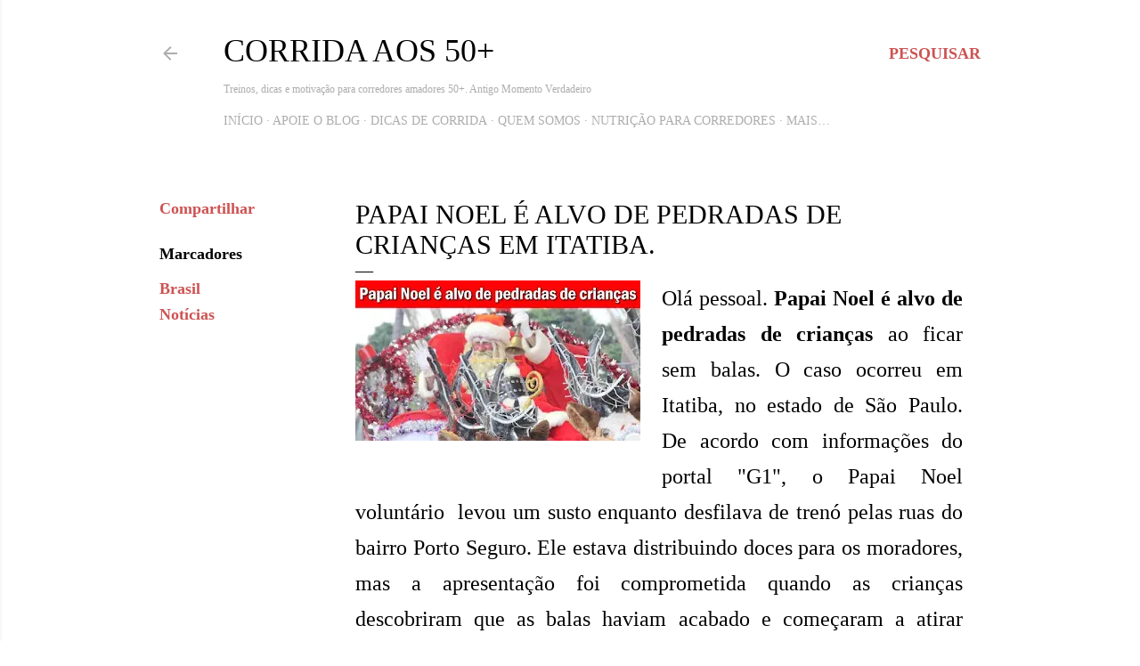

--- FILE ---
content_type: text/html; charset=UTF-8
request_url: https://www.momentoverdadeiro.com/2017/12/papai-noel-e-alvo-de-pedradas-de-criancas-em-itatiba.html
body_size: 29538
content:
<!DOCTYPE html>
<html dir='ltr' lang='pt-BR' xmlns='http://www.w3.org/1999/xhtml' xmlns:b='http://www.google.com/2005/gml/b' xmlns:data='http://www.google.com/2005/gml/data' xmlns:expr='http://www.google.com/2005/gml/expr'>
<head>
<meta content='width=device-width, initial-scale=1' name='viewport'/>
<title>Papai Noel é alvo de pedradas de crianças em Itatiba.</title>
<meta content='text/html; charset=UTF-8' http-equiv='Content-Type'/>
<!-- Chrome, Firefox OS and Opera -->
<meta content='#ffffff' name='theme-color'/>
<!-- Windows Phone -->
<meta content='#ffffff' name='msapplication-navbutton-color'/>
<meta content='blogger' name='generator'/>
<link href='https://www.momentoverdadeiro.com/favicon.ico' rel='icon' type='image/x-icon'/>
<link href='https://www.momentoverdadeiro.com/2017/12/papai-noel-e-alvo-de-pedradas-de-criancas-em-itatiba.html' rel='canonical'/>
<link rel="alternate" type="application/atom+xml" title="Corrida aos 50+ - Atom" href="https://www.momentoverdadeiro.com/feeds/posts/default" />
<link rel="alternate" type="application/rss+xml" title="Corrida aos 50+ - RSS" href="https://www.momentoverdadeiro.com/feeds/posts/default?alt=rss" />
<link rel="service.post" type="application/atom+xml" title="Corrida aos 50+ - Atom" href="https://www.blogger.com/feeds/4755982402074493679/posts/default" />

<link rel="alternate" type="application/atom+xml" title="Corrida aos 50+ - Atom" href="https://www.momentoverdadeiro.com/feeds/1814834655082346785/comments/default" />
<!--Can't find substitution for tag [blog.ieCssRetrofitLinks]-->
<link href='https://blogger.googleusercontent.com/img/b/R29vZ2xl/AVvXsEjP2FYCEq8e_INp71w19c2GFVsmwTJCtoxTR7dWZlPqvgrQRbkCm5Zp4976Jz3NR_HQN8UiCk-wXWDvEpdGieUrp4HJ51kqqYQUy67xT5p6zR8hD1rGHSB0J7uIn-OqjZ_HeqlQ8vTCUuOA/s320/papai-compressed.jpg' rel='image_src'/>
<meta content='Papai Noel é alvo de pedradas de crianças ao ficar sem balas.' name='description'/>
<meta content='https://www.momentoverdadeiro.com/2017/12/papai-noel-e-alvo-de-pedradas-de-criancas-em-itatiba.html' property='og:url'/>
<meta content='Papai Noel é alvo de pedradas de crianças em Itatiba.' property='og:title'/>
<meta content='Papai Noel é alvo de pedradas de crianças ao ficar sem balas.' property='og:description'/>
<meta content='https://blogger.googleusercontent.com/img/b/R29vZ2xl/AVvXsEjP2FYCEq8e_INp71w19c2GFVsmwTJCtoxTR7dWZlPqvgrQRbkCm5Zp4976Jz3NR_HQN8UiCk-wXWDvEpdGieUrp4HJ51kqqYQUy67xT5p6zR8hD1rGHSB0J7uIn-OqjZ_HeqlQ8vTCUuOA/w1200-h630-p-k-no-nu/papai-compressed.jpg' property='og:image'/>
<!-- INÍCIO: Metatags e Schema para "Corrida aos 50+" -->
<meta content='width=device-width, initial-scale=1' name='viewport'/>
<title>Papai Noel é alvo de pedradas de crianças em Itatiba.</title>
<meta content='text/html; charset=UTF-8' http-equiv='Content-Type'/>
<!-- Chrome, Firefox OS and Opera -->
<meta content='#ffffff' name='theme-color'/>
<!-- Windows Phone -->
<meta content='#ffffff' name='msapplication-navbutton-color'/>
<meta content='blogger' name='generator'/>
<link href='https://www.momentoverdadeiro.com/favicon.ico' rel='icon' type='image/x-icon'/>
<link href='https://www.momentoverdadeiro.com/2017/12/papai-noel-e-alvo-de-pedradas-de-criancas-em-itatiba.html' rel='canonical'/>
<link rel="alternate" type="application/atom+xml" title="Corrida aos 50+ - Atom" href="https://www.momentoverdadeiro.com/feeds/posts/default" />
<link rel="alternate" type="application/rss+xml" title="Corrida aos 50+ - RSS" href="https://www.momentoverdadeiro.com/feeds/posts/default?alt=rss" />
<link rel="service.post" type="application/atom+xml" title="Corrida aos 50+ - Atom" href="https://www.blogger.com/feeds/4755982402074493679/posts/default" />

<link rel="alternate" type="application/atom+xml" title="Corrida aos 50+ - Atom" href="https://www.momentoverdadeiro.com/feeds/1814834655082346785/comments/default" />
<!--Can't find substitution for tag [blog.ieCssRetrofitLinks]-->
<link href='https://blogger.googleusercontent.com/img/b/R29vZ2xl/AVvXsEjP2FYCEq8e_INp71w19c2GFVsmwTJCtoxTR7dWZlPqvgrQRbkCm5Zp4976Jz3NR_HQN8UiCk-wXWDvEpdGieUrp4HJ51kqqYQUy67xT5p6zR8hD1rGHSB0J7uIn-OqjZ_HeqlQ8vTCUuOA/s320/papai-compressed.jpg' rel='image_src'/>
<meta content='Papai Noel é alvo de pedradas de crianças ao ficar sem balas.' name='description'/>
<meta content='https://www.momentoverdadeiro.com/2017/12/papai-noel-e-alvo-de-pedradas-de-criancas-em-itatiba.html' property='og:url'/>
<meta content='Papai Noel é alvo de pedradas de crianças em Itatiba.' property='og:title'/>
<meta content='Papai Noel é alvo de pedradas de crianças ao ficar sem balas.' property='og:description'/>
<meta content='https://blogger.googleusercontent.com/img/b/R29vZ2xl/AVvXsEjP2FYCEq8e_INp71w19c2GFVsmwTJCtoxTR7dWZlPqvgrQRbkCm5Zp4976Jz3NR_HQN8UiCk-wXWDvEpdGieUrp4HJ51kqqYQUy67xT5p6zR8hD1rGHSB0J7uIn-OqjZ_HeqlQ8vTCUuOA/w1200-h630-p-k-no-nu/papai-compressed.jpg' property='og:image'/>
<!-- Metatags dinâmicas para posts -->
<meta content='' property='og:title'/>
<meta content='' property='og:description'/>
<meta content='' property='og:url'/>
<meta content='' property='og:image'/>
<meta content='article' property='og:type'/>
<meta content='Corrida aos 50+' property='og:site_name'/>
<!-- Twitter Cards -->
<meta content='summary_large_image' name='twitter:card'/>
<meta content='' name='twitter:title'/>
<meta content='' name='twitter:description'/>
<meta content='' name='twitter:image'/>
<meta content='' name='twitter:url'/>
<!-- Descrição SEO -->
<meta content='' name='description'/>
<meta content='' name='keywords'/>
<meta content='Washington Luiz' name='author'/>
<meta content='index, follow' name='robots'/>
<!-- Schema para post individual -->
<script type='application/ld+json'><![CDATA[
  {
    "@context": "https://schema.org",
    "@type": "BlogPosting",
    "headline": "<data:post.title.escaped/>",
    "image": "<data:post.firstImageUrl/>",
    "url": "<data:post.url/>",
    "description": "<data:post.snippet.escaped/>",
    "author": {
      "@type": "Person",
      "name": "Washington Luiz"
    },
    "publisher": {
      "@type": "Organization",
      "name": "Corrida aos 50+",
      "logo": {
        "@type": "ImageObject",
        "url": "https://blogger.googleusercontent.com/img/b/R29vZ2xl/AVvXsEiqE7cRyKuBIc5k_o7sLCwZsfgDcXDuIBj5bqybIUGFgVwmQNZFO9O6o0hvVH-b5nibUwXJ7qGDoJlikL108_dXjrXLt1Sp3CxiPEEZHNFfc6d4Qah6sfn66wPS1ldZQD3oMcXslwbJYXcC2Qkj-Urr6dVLSjziMYBqJcYZmDOqX2oVNuyCwIAlqGIHeEE/s1024/logo-do-blog-corrida-aos-50+.png"
      }
    },
    "mainEntityOfPage": {
      "@type": "WebPage",
      "@id": "<data:post.url/>"
    }
  }
  ]]></script>
<!-- FIM: Metatags e Schema para "Corrida aos 50+" -->
<style type='text/css'>@font-face{font-family:'EB Garamond';font-style:normal;font-weight:400;font-display:swap;src:url(//fonts.gstatic.com/s/ebgaramond/v32/SlGDmQSNjdsmc35JDF1K5E55YMjF_7DPuGi-6_RkCY9_WamXgHlIbvw.woff2)format('woff2');unicode-range:U+0460-052F,U+1C80-1C8A,U+20B4,U+2DE0-2DFF,U+A640-A69F,U+FE2E-FE2F;}@font-face{font-family:'EB Garamond';font-style:normal;font-weight:400;font-display:swap;src:url(//fonts.gstatic.com/s/ebgaramond/v32/SlGDmQSNjdsmc35JDF1K5E55YMjF_7DPuGi-6_RkAI9_WamXgHlIbvw.woff2)format('woff2');unicode-range:U+0301,U+0400-045F,U+0490-0491,U+04B0-04B1,U+2116;}@font-face{font-family:'EB Garamond';font-style:normal;font-weight:400;font-display:swap;src:url(//fonts.gstatic.com/s/ebgaramond/v32/SlGDmQSNjdsmc35JDF1K5E55YMjF_7DPuGi-6_RkCI9_WamXgHlIbvw.woff2)format('woff2');unicode-range:U+1F00-1FFF;}@font-face{font-family:'EB Garamond';font-style:normal;font-weight:400;font-display:swap;src:url(//fonts.gstatic.com/s/ebgaramond/v32/SlGDmQSNjdsmc35JDF1K5E55YMjF_7DPuGi-6_RkB49_WamXgHlIbvw.woff2)format('woff2');unicode-range:U+0370-0377,U+037A-037F,U+0384-038A,U+038C,U+038E-03A1,U+03A3-03FF;}@font-face{font-family:'EB Garamond';font-style:normal;font-weight:400;font-display:swap;src:url(//fonts.gstatic.com/s/ebgaramond/v32/SlGDmQSNjdsmc35JDF1K5E55YMjF_7DPuGi-6_RkC49_WamXgHlIbvw.woff2)format('woff2');unicode-range:U+0102-0103,U+0110-0111,U+0128-0129,U+0168-0169,U+01A0-01A1,U+01AF-01B0,U+0300-0301,U+0303-0304,U+0308-0309,U+0323,U+0329,U+1EA0-1EF9,U+20AB;}@font-face{font-family:'EB Garamond';font-style:normal;font-weight:400;font-display:swap;src:url(//fonts.gstatic.com/s/ebgaramond/v32/SlGDmQSNjdsmc35JDF1K5E55YMjF_7DPuGi-6_RkCo9_WamXgHlIbvw.woff2)format('woff2');unicode-range:U+0100-02BA,U+02BD-02C5,U+02C7-02CC,U+02CE-02D7,U+02DD-02FF,U+0304,U+0308,U+0329,U+1D00-1DBF,U+1E00-1E9F,U+1EF2-1EFF,U+2020,U+20A0-20AB,U+20AD-20C0,U+2113,U+2C60-2C7F,U+A720-A7FF;}@font-face{font-family:'EB Garamond';font-style:normal;font-weight:400;font-display:swap;src:url(//fonts.gstatic.com/s/ebgaramond/v32/SlGDmQSNjdsmc35JDF1K5E55YMjF_7DPuGi-6_RkBI9_WamXgHlI.woff2)format('woff2');unicode-range:U+0000-00FF,U+0131,U+0152-0153,U+02BB-02BC,U+02C6,U+02DA,U+02DC,U+0304,U+0308,U+0329,U+2000-206F,U+20AC,U+2122,U+2191,U+2193,U+2212,U+2215,U+FEFF,U+FFFD;}@font-face{font-family:'Lato';font-style:normal;font-weight:300;font-display:swap;src:url(//fonts.gstatic.com/s/lato/v25/S6u9w4BMUTPHh7USSwaPGQ3q5d0N7w.woff2)format('woff2');unicode-range:U+0100-02BA,U+02BD-02C5,U+02C7-02CC,U+02CE-02D7,U+02DD-02FF,U+0304,U+0308,U+0329,U+1D00-1DBF,U+1E00-1E9F,U+1EF2-1EFF,U+2020,U+20A0-20AB,U+20AD-20C0,U+2113,U+2C60-2C7F,U+A720-A7FF;}@font-face{font-family:'Lato';font-style:normal;font-weight:300;font-display:swap;src:url(//fonts.gstatic.com/s/lato/v25/S6u9w4BMUTPHh7USSwiPGQ3q5d0.woff2)format('woff2');unicode-range:U+0000-00FF,U+0131,U+0152-0153,U+02BB-02BC,U+02C6,U+02DA,U+02DC,U+0304,U+0308,U+0329,U+2000-206F,U+20AC,U+2122,U+2191,U+2193,U+2212,U+2215,U+FEFF,U+FFFD;}@font-face{font-family:'Lato';font-style:normal;font-weight:400;font-display:swap;src:url(//fonts.gstatic.com/s/lato/v25/S6uyw4BMUTPHjxAwXiWtFCfQ7A.woff2)format('woff2');unicode-range:U+0100-02BA,U+02BD-02C5,U+02C7-02CC,U+02CE-02D7,U+02DD-02FF,U+0304,U+0308,U+0329,U+1D00-1DBF,U+1E00-1E9F,U+1EF2-1EFF,U+2020,U+20A0-20AB,U+20AD-20C0,U+2113,U+2C60-2C7F,U+A720-A7FF;}@font-face{font-family:'Lato';font-style:normal;font-weight:400;font-display:swap;src:url(//fonts.gstatic.com/s/lato/v25/S6uyw4BMUTPHjx4wXiWtFCc.woff2)format('woff2');unicode-range:U+0000-00FF,U+0131,U+0152-0153,U+02BB-02BC,U+02C6,U+02DA,U+02DC,U+0304,U+0308,U+0329,U+2000-206F,U+20AC,U+2122,U+2191,U+2193,U+2212,U+2215,U+FEFF,U+FFFD;}@font-face{font-family:'Lato';font-style:normal;font-weight:700;font-display:swap;src:url(//fonts.gstatic.com/s/lato/v25/S6u9w4BMUTPHh6UVSwaPGQ3q5d0N7w.woff2)format('woff2');unicode-range:U+0100-02BA,U+02BD-02C5,U+02C7-02CC,U+02CE-02D7,U+02DD-02FF,U+0304,U+0308,U+0329,U+1D00-1DBF,U+1E00-1E9F,U+1EF2-1EFF,U+2020,U+20A0-20AB,U+20AD-20C0,U+2113,U+2C60-2C7F,U+A720-A7FF;}@font-face{font-family:'Lato';font-style:normal;font-weight:700;font-display:swap;src:url(//fonts.gstatic.com/s/lato/v25/S6u9w4BMUTPHh6UVSwiPGQ3q5d0.woff2)format('woff2');unicode-range:U+0000-00FF,U+0131,U+0152-0153,U+02BB-02BC,U+02C6,U+02DA,U+02DC,U+0304,U+0308,U+0329,U+2000-206F,U+20AC,U+2122,U+2191,U+2193,U+2212,U+2215,U+FEFF,U+FFFD;}@font-face{font-family:'Lora';font-style:normal;font-weight:400;font-display:swap;src:url(//fonts.gstatic.com/s/lora/v37/0QI6MX1D_JOuGQbT0gvTJPa787weuxJMkq18ndeYxZ2JTg.woff2)format('woff2');unicode-range:U+0460-052F,U+1C80-1C8A,U+20B4,U+2DE0-2DFF,U+A640-A69F,U+FE2E-FE2F;}@font-face{font-family:'Lora';font-style:normal;font-weight:400;font-display:swap;src:url(//fonts.gstatic.com/s/lora/v37/0QI6MX1D_JOuGQbT0gvTJPa787weuxJFkq18ndeYxZ2JTg.woff2)format('woff2');unicode-range:U+0301,U+0400-045F,U+0490-0491,U+04B0-04B1,U+2116;}@font-face{font-family:'Lora';font-style:normal;font-weight:400;font-display:swap;src:url(//fonts.gstatic.com/s/lora/v37/0QI6MX1D_JOuGQbT0gvTJPa787weuxI9kq18ndeYxZ2JTg.woff2)format('woff2');unicode-range:U+0302-0303,U+0305,U+0307-0308,U+0310,U+0312,U+0315,U+031A,U+0326-0327,U+032C,U+032F-0330,U+0332-0333,U+0338,U+033A,U+0346,U+034D,U+0391-03A1,U+03A3-03A9,U+03B1-03C9,U+03D1,U+03D5-03D6,U+03F0-03F1,U+03F4-03F5,U+2016-2017,U+2034-2038,U+203C,U+2040,U+2043,U+2047,U+2050,U+2057,U+205F,U+2070-2071,U+2074-208E,U+2090-209C,U+20D0-20DC,U+20E1,U+20E5-20EF,U+2100-2112,U+2114-2115,U+2117-2121,U+2123-214F,U+2190,U+2192,U+2194-21AE,U+21B0-21E5,U+21F1-21F2,U+21F4-2211,U+2213-2214,U+2216-22FF,U+2308-230B,U+2310,U+2319,U+231C-2321,U+2336-237A,U+237C,U+2395,U+239B-23B7,U+23D0,U+23DC-23E1,U+2474-2475,U+25AF,U+25B3,U+25B7,U+25BD,U+25C1,U+25CA,U+25CC,U+25FB,U+266D-266F,U+27C0-27FF,U+2900-2AFF,U+2B0E-2B11,U+2B30-2B4C,U+2BFE,U+3030,U+FF5B,U+FF5D,U+1D400-1D7FF,U+1EE00-1EEFF;}@font-face{font-family:'Lora';font-style:normal;font-weight:400;font-display:swap;src:url(//fonts.gstatic.com/s/lora/v37/0QI6MX1D_JOuGQbT0gvTJPa787weuxIvkq18ndeYxZ2JTg.woff2)format('woff2');unicode-range:U+0001-000C,U+000E-001F,U+007F-009F,U+20DD-20E0,U+20E2-20E4,U+2150-218F,U+2190,U+2192,U+2194-2199,U+21AF,U+21E6-21F0,U+21F3,U+2218-2219,U+2299,U+22C4-22C6,U+2300-243F,U+2440-244A,U+2460-24FF,U+25A0-27BF,U+2800-28FF,U+2921-2922,U+2981,U+29BF,U+29EB,U+2B00-2BFF,U+4DC0-4DFF,U+FFF9-FFFB,U+10140-1018E,U+10190-1019C,U+101A0,U+101D0-101FD,U+102E0-102FB,U+10E60-10E7E,U+1D2C0-1D2D3,U+1D2E0-1D37F,U+1F000-1F0FF,U+1F100-1F1AD,U+1F1E6-1F1FF,U+1F30D-1F30F,U+1F315,U+1F31C,U+1F31E,U+1F320-1F32C,U+1F336,U+1F378,U+1F37D,U+1F382,U+1F393-1F39F,U+1F3A7-1F3A8,U+1F3AC-1F3AF,U+1F3C2,U+1F3C4-1F3C6,U+1F3CA-1F3CE,U+1F3D4-1F3E0,U+1F3ED,U+1F3F1-1F3F3,U+1F3F5-1F3F7,U+1F408,U+1F415,U+1F41F,U+1F426,U+1F43F,U+1F441-1F442,U+1F444,U+1F446-1F449,U+1F44C-1F44E,U+1F453,U+1F46A,U+1F47D,U+1F4A3,U+1F4B0,U+1F4B3,U+1F4B9,U+1F4BB,U+1F4BF,U+1F4C8-1F4CB,U+1F4D6,U+1F4DA,U+1F4DF,U+1F4E3-1F4E6,U+1F4EA-1F4ED,U+1F4F7,U+1F4F9-1F4FB,U+1F4FD-1F4FE,U+1F503,U+1F507-1F50B,U+1F50D,U+1F512-1F513,U+1F53E-1F54A,U+1F54F-1F5FA,U+1F610,U+1F650-1F67F,U+1F687,U+1F68D,U+1F691,U+1F694,U+1F698,U+1F6AD,U+1F6B2,U+1F6B9-1F6BA,U+1F6BC,U+1F6C6-1F6CF,U+1F6D3-1F6D7,U+1F6E0-1F6EA,U+1F6F0-1F6F3,U+1F6F7-1F6FC,U+1F700-1F7FF,U+1F800-1F80B,U+1F810-1F847,U+1F850-1F859,U+1F860-1F887,U+1F890-1F8AD,U+1F8B0-1F8BB,U+1F8C0-1F8C1,U+1F900-1F90B,U+1F93B,U+1F946,U+1F984,U+1F996,U+1F9E9,U+1FA00-1FA6F,U+1FA70-1FA7C,U+1FA80-1FA89,U+1FA8F-1FAC6,U+1FACE-1FADC,U+1FADF-1FAE9,U+1FAF0-1FAF8,U+1FB00-1FBFF;}@font-face{font-family:'Lora';font-style:normal;font-weight:400;font-display:swap;src:url(//fonts.gstatic.com/s/lora/v37/0QI6MX1D_JOuGQbT0gvTJPa787weuxJOkq18ndeYxZ2JTg.woff2)format('woff2');unicode-range:U+0102-0103,U+0110-0111,U+0128-0129,U+0168-0169,U+01A0-01A1,U+01AF-01B0,U+0300-0301,U+0303-0304,U+0308-0309,U+0323,U+0329,U+1EA0-1EF9,U+20AB;}@font-face{font-family:'Lora';font-style:normal;font-weight:400;font-display:swap;src:url(//fonts.gstatic.com/s/lora/v37/0QI6MX1D_JOuGQbT0gvTJPa787weuxJPkq18ndeYxZ2JTg.woff2)format('woff2');unicode-range:U+0100-02BA,U+02BD-02C5,U+02C7-02CC,U+02CE-02D7,U+02DD-02FF,U+0304,U+0308,U+0329,U+1D00-1DBF,U+1E00-1E9F,U+1EF2-1EFF,U+2020,U+20A0-20AB,U+20AD-20C0,U+2113,U+2C60-2C7F,U+A720-A7FF;}@font-face{font-family:'Lora';font-style:normal;font-weight:400;font-display:swap;src:url(//fonts.gstatic.com/s/lora/v37/0QI6MX1D_JOuGQbT0gvTJPa787weuxJBkq18ndeYxZ0.woff2)format('woff2');unicode-range:U+0000-00FF,U+0131,U+0152-0153,U+02BB-02BC,U+02C6,U+02DA,U+02DC,U+0304,U+0308,U+0329,U+2000-206F,U+20AC,U+2122,U+2191,U+2193,U+2212,U+2215,U+FEFF,U+FFFD;}@font-face{font-family:'Montserrat';font-style:normal;font-weight:400;font-display:swap;src:url(//fonts.gstatic.com/s/montserrat/v31/JTUSjIg1_i6t8kCHKm459WRhyyTh89ZNpQ.woff2)format('woff2');unicode-range:U+0460-052F,U+1C80-1C8A,U+20B4,U+2DE0-2DFF,U+A640-A69F,U+FE2E-FE2F;}@font-face{font-family:'Montserrat';font-style:normal;font-weight:400;font-display:swap;src:url(//fonts.gstatic.com/s/montserrat/v31/JTUSjIg1_i6t8kCHKm459W1hyyTh89ZNpQ.woff2)format('woff2');unicode-range:U+0301,U+0400-045F,U+0490-0491,U+04B0-04B1,U+2116;}@font-face{font-family:'Montserrat';font-style:normal;font-weight:400;font-display:swap;src:url(//fonts.gstatic.com/s/montserrat/v31/JTUSjIg1_i6t8kCHKm459WZhyyTh89ZNpQ.woff2)format('woff2');unicode-range:U+0102-0103,U+0110-0111,U+0128-0129,U+0168-0169,U+01A0-01A1,U+01AF-01B0,U+0300-0301,U+0303-0304,U+0308-0309,U+0323,U+0329,U+1EA0-1EF9,U+20AB;}@font-face{font-family:'Montserrat';font-style:normal;font-weight:400;font-display:swap;src:url(//fonts.gstatic.com/s/montserrat/v31/JTUSjIg1_i6t8kCHKm459WdhyyTh89ZNpQ.woff2)format('woff2');unicode-range:U+0100-02BA,U+02BD-02C5,U+02C7-02CC,U+02CE-02D7,U+02DD-02FF,U+0304,U+0308,U+0329,U+1D00-1DBF,U+1E00-1E9F,U+1EF2-1EFF,U+2020,U+20A0-20AB,U+20AD-20C0,U+2113,U+2C60-2C7F,U+A720-A7FF;}@font-face{font-family:'Montserrat';font-style:normal;font-weight:400;font-display:swap;src:url(//fonts.gstatic.com/s/montserrat/v31/JTUSjIg1_i6t8kCHKm459WlhyyTh89Y.woff2)format('woff2');unicode-range:U+0000-00FF,U+0131,U+0152-0153,U+02BB-02BC,U+02C6,U+02DA,U+02DC,U+0304,U+0308,U+0329,U+2000-206F,U+20AC,U+2122,U+2191,U+2193,U+2212,U+2215,U+FEFF,U+FFFD;}@font-face{font-family:'Montserrat';font-style:normal;font-weight:700;font-display:swap;src:url(//fonts.gstatic.com/s/montserrat/v31/JTUSjIg1_i6t8kCHKm459WRhyyTh89ZNpQ.woff2)format('woff2');unicode-range:U+0460-052F,U+1C80-1C8A,U+20B4,U+2DE0-2DFF,U+A640-A69F,U+FE2E-FE2F;}@font-face{font-family:'Montserrat';font-style:normal;font-weight:700;font-display:swap;src:url(//fonts.gstatic.com/s/montserrat/v31/JTUSjIg1_i6t8kCHKm459W1hyyTh89ZNpQ.woff2)format('woff2');unicode-range:U+0301,U+0400-045F,U+0490-0491,U+04B0-04B1,U+2116;}@font-face{font-family:'Montserrat';font-style:normal;font-weight:700;font-display:swap;src:url(//fonts.gstatic.com/s/montserrat/v31/JTUSjIg1_i6t8kCHKm459WZhyyTh89ZNpQ.woff2)format('woff2');unicode-range:U+0102-0103,U+0110-0111,U+0128-0129,U+0168-0169,U+01A0-01A1,U+01AF-01B0,U+0300-0301,U+0303-0304,U+0308-0309,U+0323,U+0329,U+1EA0-1EF9,U+20AB;}@font-face{font-family:'Montserrat';font-style:normal;font-weight:700;font-display:swap;src:url(//fonts.gstatic.com/s/montserrat/v31/JTUSjIg1_i6t8kCHKm459WdhyyTh89ZNpQ.woff2)format('woff2');unicode-range:U+0100-02BA,U+02BD-02C5,U+02C7-02CC,U+02CE-02D7,U+02DD-02FF,U+0304,U+0308,U+0329,U+1D00-1DBF,U+1E00-1E9F,U+1EF2-1EFF,U+2020,U+20A0-20AB,U+20AD-20C0,U+2113,U+2C60-2C7F,U+A720-A7FF;}@font-face{font-family:'Montserrat';font-style:normal;font-weight:700;font-display:swap;src:url(//fonts.gstatic.com/s/montserrat/v31/JTUSjIg1_i6t8kCHKm459WlhyyTh89Y.woff2)format('woff2');unicode-range:U+0000-00FF,U+0131,U+0152-0153,U+02BB-02BC,U+02C6,U+02DA,U+02DC,U+0304,U+0308,U+0329,U+2000-206F,U+20AC,U+2122,U+2191,U+2193,U+2212,U+2215,U+FEFF,U+FFFD;}</style>
<style id='page-skin-1' type='text/css'><!--
/*! normalize.css v3.0.1 | MIT License | git.io/normalize */html{font-family:sans-serif;-ms-text-size-adjust:100%;-webkit-text-size-adjust:100%}body{margin:0}article,aside,details,figcaption,figure,footer,header,hgroup,main,nav,section,summary{display:block}audio,canvas,progress,video{display:inline-block;vertical-align:baseline}audio:not([controls]){display:none;height:0}[hidden],template{display:none}a{background:transparent}a:active,a:hover{outline:0}abbr[title]{border-bottom:1px dotted}b,strong{font-weight:bold}dfn{font-style:italic}h1{font-size:2em;margin:.67em 0}mark{background:#ff0;color:#000}small{font-size:80%}sub,sup{font-size:75%;line-height:0;position:relative;vertical-align:baseline}sup{top:-0.5em}sub{bottom:-0.25em}img{border:0}svg:not(:root){overflow:hidden}figure{margin:1em 40px}hr{-moz-box-sizing:content-box;box-sizing:content-box;height:0}pre{overflow:auto}code,kbd,pre,samp{font-family:monospace,monospace;font-size:1em}button,input,optgroup,select,textarea{color:inherit;font:inherit;margin:0}button{overflow:visible}button,select{text-transform:none}button,html input[type="button"],input[type="reset"],input[type="submit"]{-webkit-appearance:button;cursor:pointer}button[disabled],html input[disabled]{cursor:default}button::-moz-focus-inner,input::-moz-focus-inner{border:0;padding:0}input{line-height:normal}input[type="checkbox"],input[type="radio"]{box-sizing:border-box;padding:0}input[type="number"]::-webkit-inner-spin-button,input[type="number"]::-webkit-outer-spin-button{height:auto}input[type="search"]{-webkit-appearance:textfield;-moz-box-sizing:content-box;-webkit-box-sizing:content-box;box-sizing:content-box}input[type="search"]::-webkit-search-cancel-button,input[type="search"]::-webkit-search-decoration{-webkit-appearance:none}fieldset{border:1px solid #c0c0c0;margin:0 2px;padding:.35em .625em .75em}legend{border:0;padding:0}textarea{overflow:auto}optgroup{font-weight:bold}table{border-collapse:collapse;border-spacing:0}td,th{padding:0}
/*!************************************************
* Blogger Template Style
* Name: Soho
**************************************************/
body{
overflow-wrap:break-word;
word-break:break-word;
word-wrap:break-word
}
.hidden{
display:none
}
.invisible{
visibility:hidden
}
.container::after,.float-container::after{
clear:both;
content:"";
display:table
}
.clearboth{
clear:both
}
#comments .comment .comment-actions,.subscribe-popup .FollowByEmail .follow-by-email-submit{
background:0 0;
border:0;
box-shadow:none;
color:#cd5353;
cursor:pointer;
font-size:14px;
font-weight:700;
outline:0;
text-decoration:none;
text-transform:uppercase;
width:auto
}
.dim-overlay{
background-color:rgba(0,0,0,.54);
height:100vh;
left:0;
position:fixed;
top:0;
width:100%
}
#sharing-dim-overlay{
background-color:transparent
}
input::-ms-clear{
display:none
}
.blogger-logo,.svg-icon-24.blogger-logo{
fill:#ff9800;
opacity:1
}
.loading-spinner-large{
-webkit-animation:mspin-rotate 1.568s infinite linear;
animation:mspin-rotate 1.568s infinite linear;
height:48px;
overflow:hidden;
position:absolute;
width:48px;
z-index:200
}
.loading-spinner-large>div{
-webkit-animation:mspin-revrot 5332ms infinite steps(4);
animation:mspin-revrot 5332ms infinite steps(4)
}
.loading-spinner-large>div>div{
-webkit-animation:mspin-singlecolor-large-film 1333ms infinite steps(81);
animation:mspin-singlecolor-large-film 1333ms infinite steps(81);
background-size:100%;
height:48px;
width:3888px
}
.mspin-black-large>div>div,.mspin-grey_54-large>div>div{
background-image:url(https://www.blogblog.com/indie/mspin_black_large.svg)
}
.mspin-white-large>div>div{
background-image:url(https://www.blogblog.com/indie/mspin_white_large.svg)
}
.mspin-grey_54-large{
opacity:.54
}
@-webkit-keyframes mspin-singlecolor-large-film{
from{
-webkit-transform:translateX(0);
transform:translateX(0)
}
to{
-webkit-transform:translateX(-3888px);
transform:translateX(-3888px)
}
}
@keyframes mspin-singlecolor-large-film{
from{
-webkit-transform:translateX(0);
transform:translateX(0)
}
to{
-webkit-transform:translateX(-3888px);
transform:translateX(-3888px)
}
}
@-webkit-keyframes mspin-rotate{
from{
-webkit-transform:rotate(0);
transform:rotate(0)
}
to{
-webkit-transform:rotate(360deg);
transform:rotate(360deg)
}
}
@keyframes mspin-rotate{
from{
-webkit-transform:rotate(0);
transform:rotate(0)
}
to{
-webkit-transform:rotate(360deg);
transform:rotate(360deg)
}
}
@-webkit-keyframes mspin-revrot{
from{
-webkit-transform:rotate(0);
transform:rotate(0)
}
to{
-webkit-transform:rotate(-360deg);
transform:rotate(-360deg)
}
}
@keyframes mspin-revrot{
from{
-webkit-transform:rotate(0);
transform:rotate(0)
}
to{
-webkit-transform:rotate(-360deg);
transform:rotate(-360deg)
}
}
.skip-navigation{
background-color:#fff;
box-sizing:border-box;
color:#000;
display:block;
height:0;
left:0;
line-height:50px;
overflow:hidden;
padding-top:0;
position:fixed;
text-align:center;
top:0;
-webkit-transition:box-shadow .3s,height .3s,padding-top .3s;
transition:box-shadow .3s,height .3s,padding-top .3s;
width:100%;
z-index:900
}
.skip-navigation:focus{
box-shadow:0 4px 5px 0 rgba(0,0,0,.14),0 1px 10px 0 rgba(0,0,0,.12),0 2px 4px -1px rgba(0,0,0,.2);
height:50px
}
#main{
outline:0
}
.main-heading{
position:absolute;
clip:rect(1px,1px,1px,1px);
padding:0;
border:0;
height:1px;
width:1px;
overflow:hidden
}
.Attribution{
margin-top:1em;
text-align:center
}
.Attribution .blogger img,.Attribution .blogger svg{
vertical-align:bottom
}
.Attribution .blogger img{
margin-right:.5em
}
.Attribution div{
line-height:24px;
margin-top:.5em
}
.Attribution .copyright,.Attribution .image-attribution{
font-size:.7em;
margin-top:1.5em
}
.BLOG_mobile_video_class{
display:none
}
.bg-photo{
background-attachment:scroll!important
}
body .CSS_LIGHTBOX{
z-index:900
}
.extendable .show-less,.extendable .show-more{
border-color:#cd5353;
color:#cd5353;
margin-top:8px
}
.extendable .show-less.hidden,.extendable .show-more.hidden{
display:none
}
.inline-ad{
display:none;
max-width:100%;
overflow:hidden
}
.adsbygoogle{
display:block
}
#cookieChoiceInfo{
bottom:0;
top:auto
}
iframe.b-hbp-video{
border:0
}
.post-body img{
max-width:100%
}
.post-body iframe{
max-width:100%
}
.post-body a[imageanchor="1"]{
display:inline-block
}
.byline{
margin-right:1em
}
.byline:last-child{
margin-right:0
}
.link-copied-dialog{
max-width:520px;
outline:0
}
.link-copied-dialog .modal-dialog-buttons{
margin-top:8px
}
.link-copied-dialog .goog-buttonset-default{
background:0 0;
border:0
}
.link-copied-dialog .goog-buttonset-default:focus{
outline:0
}
.paging-control-container{
margin-bottom:16px
}
.paging-control-container .paging-control{
display:inline-block
}
.paging-control-container .comment-range-text::after,.paging-control-container .paging-control{
color:#cd5353
}
.paging-control-container .comment-range-text,.paging-control-container .paging-control{
margin-right:8px
}
.paging-control-container .comment-range-text::after,.paging-control-container .paging-control::after{
content:"\b7";
cursor:default;
padding-left:8px;
pointer-events:none
}
.paging-control-container .comment-range-text:last-child::after,.paging-control-container .paging-control:last-child::after{
content:none
}
.byline.reactions iframe{
height:20px
}
.b-notification{
color:#000;
background-color:#fff;
border-bottom:solid 1px #000;
box-sizing:border-box;
padding:16px 32px;
text-align:center
}
.b-notification.visible{
-webkit-transition:margin-top .3s cubic-bezier(.4,0,.2,1);
transition:margin-top .3s cubic-bezier(.4,0,.2,1)
}
.b-notification.invisible{
position:absolute
}
.b-notification-close{
position:absolute;
right:8px;
top:8px
}
.no-posts-message{
line-height:40px;
text-align:center
}
@media screen and (max-width:1162px){
body.item-view .post-body a[imageanchor="1"][style*="float: left;"],body.item-view .post-body a[imageanchor="1"][style*="float: right;"]{
float:none!important;
clear:none!important
}
body.item-view .post-body a[imageanchor="1"] img{
display:block;
height:auto;
margin:0 auto
}
body.item-view .post-body>.separator:first-child>a[imageanchor="1"]:first-child{
margin-top:20px
}
.post-body a[imageanchor]{
display:block
}
body.item-view .post-body a[imageanchor="1"]{
margin-left:0!important;
margin-right:0!important
}
body.item-view .post-body a[imageanchor="1"]+a[imageanchor="1"]{
margin-top:16px
}
}
.item-control{
display:none
}
#comments{
border-top:1px dashed rgba(0,0,0,.54);
margin-top:20px;
padding:20px
}
#comments .comment-thread ol{
margin:0;
padding-left:0;
padding-left:0
}
#comments .comment .comment-replybox-single,#comments .comment-thread .comment-replies{
margin-left:60px
}
#comments .comment-thread .thread-count{
display:none
}
#comments .comment{
list-style-type:none;
padding:0 0 30px;
position:relative
}
#comments .comment .comment{
padding-bottom:8px
}
.comment .avatar-image-container{
position:absolute
}
.comment .avatar-image-container img{
border-radius:50%
}
.avatar-image-container svg,.comment .avatar-image-container .avatar-icon{
border-radius:50%;
border:solid 1px #000000;
box-sizing:border-box;
fill:#000000;
height:35px;
margin:0;
padding:7px;
width:35px
}
.comment .comment-block{
margin-top:10px;
margin-left:60px;
padding-bottom:0
}
#comments .comment-author-header-wrapper{
margin-left:40px
}
#comments .comment .thread-expanded .comment-block{
padding-bottom:20px
}
#comments .comment .comment-header .user,#comments .comment .comment-header .user a{
color:#000000;
font-style:normal;
font-weight:700
}
#comments .comment .comment-actions{
bottom:0;
margin-bottom:15px;
position:absolute
}
#comments .comment .comment-actions>*{
margin-right:8px
}
#comments .comment .comment-header .datetime{
bottom:0;
color:rgba(103,103,103,0.537);
display:inline-block;
font-size:13px;
font-style:italic;
margin-left:8px
}
#comments .comment .comment-footer .comment-timestamp a,#comments .comment .comment-header .datetime a{
color:rgba(103,103,103,0.537)
}
#comments .comment .comment-content,.comment .comment-body{
margin-top:12px;
word-break:break-word
}
.comment-body{
margin-bottom:12px
}
#comments.embed[data-num-comments="0"]{
border:0;
margin-top:0;
padding-top:0
}
#comments.embed[data-num-comments="0"] #comment-post-message,#comments.embed[data-num-comments="0"] div.comment-form>p,#comments.embed[data-num-comments="0"] p.comment-footer{
display:none
}
#comment-editor-src{
display:none
}
.comments .comments-content .loadmore.loaded{
max-height:0;
opacity:0;
overflow:hidden
}
.extendable .remaining-items{
height:0;
overflow:hidden;
-webkit-transition:height .3s cubic-bezier(.4,0,.2,1);
transition:height .3s cubic-bezier(.4,0,.2,1)
}
.extendable .remaining-items.expanded{
height:auto
}
.svg-icon-24,.svg-icon-24-button{
cursor:pointer;
height:24px;
width:24px;
min-width:24px
}
.touch-icon{
margin:-12px;
padding:12px
}
.touch-icon:active,.touch-icon:focus{
background-color:rgba(153,153,153,.4);
border-radius:50%
}
svg:not(:root).touch-icon{
overflow:visible
}
html[dir=rtl] .rtl-reversible-icon{
-webkit-transform:scaleX(-1);
-ms-transform:scaleX(-1);
transform:scaleX(-1)
}
.svg-icon-24-button,.touch-icon-button{
background:0 0;
border:0;
margin:0;
outline:0;
padding:0
}
.touch-icon-button .touch-icon:active,.touch-icon-button .touch-icon:focus{
background-color:transparent
}
.touch-icon-button:active .touch-icon,.touch-icon-button:focus .touch-icon{
background-color:rgba(153,153,153,.4);
border-radius:50%
}
.Profile .default-avatar-wrapper .avatar-icon{
border-radius:50%;
border:solid 1px #000000;
box-sizing:border-box;
fill:#000000;
margin:0
}
.Profile .individual .default-avatar-wrapper .avatar-icon{
padding:25px
}
.Profile .individual .avatar-icon,.Profile .individual .profile-img{
height:120px;
width:120px
}
.Profile .team .default-avatar-wrapper .avatar-icon{
padding:8px
}
.Profile .team .avatar-icon,.Profile .team .default-avatar-wrapper,.Profile .team .profile-img{
height:40px;
width:40px
}
.snippet-container{
margin:0;
position:relative;
overflow:hidden
}
.snippet-fade{
bottom:0;
box-sizing:border-box;
position:absolute;
width:96px
}
.snippet-fade{
right:0
}
.snippet-fade:after{
content:"\2026"
}
.snippet-fade:after{
float:right
}
.centered-top-container.sticky{
left:0;
position:fixed;
right:0;
top:0;
width:auto;
z-index:50;
-webkit-transition-property:opacity,-webkit-transform;
transition-property:opacity,-webkit-transform;
transition-property:transform,opacity;
transition-property:transform,opacity,-webkit-transform;
-webkit-transition-duration:.2s;
transition-duration:.2s;
-webkit-transition-timing-function:cubic-bezier(.4,0,.2,1);
transition-timing-function:cubic-bezier(.4,0,.2,1)
}
.centered-top-placeholder{
display:none
}
.collapsed-header .centered-top-placeholder{
display:block
}
.centered-top-container .Header .replaced h1,.centered-top-placeholder .Header .replaced h1{
display:none
}
.centered-top-container.sticky .Header .replaced h1{
display:block
}
.centered-top-container.sticky .Header .header-widget{
background:0 0
}
.centered-top-container.sticky .Header .header-image-wrapper{
display:none
}
.centered-top-container img,.centered-top-placeholder img{
max-width:100%
}
.collapsible{
-webkit-transition:height .3s cubic-bezier(.4,0,.2,1);
transition:height .3s cubic-bezier(.4,0,.2,1)
}
.collapsible,.collapsible>summary{
display:block;
overflow:hidden
}
.collapsible>:not(summary){
display:none
}
.collapsible[open]>:not(summary){
display:block
}
.collapsible:focus,.collapsible>summary:focus{
outline:0
}
.collapsible>summary{
cursor:pointer;
display:block;
padding:0
}
.collapsible:focus>summary,.collapsible>summary:focus{
background-color:transparent
}
.collapsible>summary::-webkit-details-marker{
display:none
}
.collapsible-title{
-webkit-box-align:center;
-webkit-align-items:center;
-ms-flex-align:center;
align-items:center;
display:-webkit-box;
display:-webkit-flex;
display:-ms-flexbox;
display:flex
}
.collapsible-title .title{
-webkit-box-flex:1;
-webkit-flex:1 1 auto;
-ms-flex:1 1 auto;
flex:1 1 auto;
-webkit-box-ordinal-group:1;
-webkit-order:0;
-ms-flex-order:0;
order:0;
overflow:hidden;
text-overflow:ellipsis;
white-space:nowrap
}
.collapsible-title .chevron-down,.collapsible[open] .collapsible-title .chevron-up{
display:block
}
.collapsible-title .chevron-up,.collapsible[open] .collapsible-title .chevron-down{
display:none
}
.flat-button{
cursor:pointer;
display:inline-block;
font-weight:700;
text-transform:uppercase;
border-radius:2px;
padding:8px;
margin:-8px
}
.flat-icon-button{
background:0 0;
border:0;
margin:0;
outline:0;
padding:0;
margin:-12px;
padding:12px;
cursor:pointer;
box-sizing:content-box;
display:inline-block;
line-height:0
}
.flat-icon-button,.flat-icon-button .splash-wrapper{
border-radius:50%
}
.flat-icon-button .splash.animate{
-webkit-animation-duration:.3s;
animation-duration:.3s
}
.overflowable-container{
max-height:28px;
overflow:hidden;
position:relative
}
.overflow-button{
cursor:pointer
}
#overflowable-dim-overlay{
background:0 0
}
.overflow-popup{
box-shadow:0 2px 2px 0 rgba(0,0,0,.14),0 3px 1px -2px rgba(0,0,0,.2),0 1px 5px 0 rgba(0,0,0,.12);
background-color:#ffffff;
left:0;
max-width:calc(100% - 32px);
position:absolute;
top:0;
visibility:hidden;
z-index:101
}
.overflow-popup ul{
list-style:none
}
.overflow-popup .tabs li,.overflow-popup li{
display:block;
height:auto
}
.overflow-popup .tabs li{
padding-left:0;
padding-right:0
}
.overflow-button.hidden,.overflow-popup .tabs li.hidden,.overflow-popup li.hidden{
display:none
}
.search{
display:-webkit-box;
display:-webkit-flex;
display:-ms-flexbox;
display:flex;
line-height:24px;
width:24px
}
.search.focused{
width:100%
}
.search.focused .section{
width:100%
}
.search form{
z-index:101
}
.search h3{
display:none
}
.search form{
display:-webkit-box;
display:-webkit-flex;
display:-ms-flexbox;
display:flex;
-webkit-box-flex:1;
-webkit-flex:1 0 0;
-ms-flex:1 0 0px;
flex:1 0 0;
border-bottom:solid 1px transparent;
padding-bottom:8px
}
.search form>*{
display:none
}
.search.focused form>*{
display:block
}
.search .search-input label{
display:none
}
.centered-top-placeholder.cloned .search form{
z-index:30
}
.search.focused form{
border-color:rgba(103,103,103,0.537);
position:relative;
width:auto
}
.collapsed-header .centered-top-container .search.focused form{
border-bottom-color:transparent
}
.search-expand{
-webkit-box-flex:0;
-webkit-flex:0 0 auto;
-ms-flex:0 0 auto;
flex:0 0 auto
}
.search-expand-text{
display:none
}
.search-close{
display:inline;
vertical-align:middle
}
.search-input{
-webkit-box-flex:1;
-webkit-flex:1 0 1px;
-ms-flex:1 0 1px;
flex:1 0 1px
}
.search-input input{
background:0 0;
border:0;
box-sizing:border-box;
color:rgba(103,103,103,0.537);
display:inline-block;
outline:0;
width:calc(100% - 48px)
}
.search-input input.no-cursor{
color:transparent;
text-shadow:0 0 0 rgba(103,103,103,0.537)
}
.collapsed-header .centered-top-container .search-action,.collapsed-header .centered-top-container .search-input input{
color:rgba(103,103,103,0.537)
}
.collapsed-header .centered-top-container .search-input input.no-cursor{
color:transparent;
text-shadow:0 0 0 rgba(103,103,103,0.537)
}
.collapsed-header .centered-top-container .search-input input.no-cursor:focus,.search-input input.no-cursor:focus{
outline:0
}
.search-focused>*{
visibility:hidden
}
.search-focused .search,.search-focused .search-icon{
visibility:visible
}
.search.focused .search-action{
display:block
}
.search.focused .search-action:disabled{
opacity:.3
}
.widget.Sharing .sharing-button{
display:none
}
.widget.Sharing .sharing-buttons li{
padding:0
}
.widget.Sharing .sharing-buttons li span{
display:none
}
.post-share-buttons{
position:relative
}
.centered-bottom .share-buttons .svg-icon-24,.share-buttons .svg-icon-24{
fill:#000000
}
.sharing-open.touch-icon-button:active .touch-icon,.sharing-open.touch-icon-button:focus .touch-icon{
background-color:transparent
}
.share-buttons{
background-color:#ffffff;
border-radius:2px;
box-shadow:0 2px 2px 0 rgba(0,0,0,.14),0 3px 1px -2px rgba(0,0,0,.2),0 1px 5px 0 rgba(0,0,0,.12);
color:#000000;
list-style:none;
margin:0;
padding:8px 0;
position:absolute;
top:-11px;
min-width:200px;
z-index:101
}
.share-buttons.hidden{
display:none
}
.sharing-button{
background:0 0;
border:0;
margin:0;
outline:0;
padding:0;
cursor:pointer
}
.share-buttons li{
margin:0;
height:48px
}
.share-buttons li:last-child{
margin-bottom:0
}
.share-buttons li .sharing-platform-button{
box-sizing:border-box;
cursor:pointer;
display:block;
height:100%;
margin-bottom:0;
padding:0 16px;
position:relative;
width:100%
}
.share-buttons li .sharing-platform-button:focus,.share-buttons li .sharing-platform-button:hover{
background-color:rgba(128,128,128,.1);
outline:0
}
.share-buttons li svg[class*=" sharing-"],.share-buttons li svg[class^=sharing-]{
position:absolute;
top:10px
}
.share-buttons li span.sharing-platform-button{
position:relative;
top:0
}
.share-buttons li .platform-sharing-text{
display:block;
font-size:16px;
line-height:48px;
white-space:nowrap
}
.share-buttons li .platform-sharing-text{
margin-left:56px
}
.sidebar-container{
background-color:#f7f7f7;
max-width:284px;
overflow-y:auto;
-webkit-transition-property:-webkit-transform;
transition-property:-webkit-transform;
transition-property:transform;
transition-property:transform,-webkit-transform;
-webkit-transition-duration:.3s;
transition-duration:.3s;
-webkit-transition-timing-function:cubic-bezier(0,0,.2,1);
transition-timing-function:cubic-bezier(0,0,.2,1);
width:284px;
z-index:101;
-webkit-overflow-scrolling:touch
}
.sidebar-container .navigation{
line-height:0;
padding:16px
}
.sidebar-container .sidebar-back{
cursor:pointer
}
.sidebar-container .widget{
background:0 0;
margin:0 16px;
padding:16px 0
}
.sidebar-container .widget .title{
color:rgba(103,103,103,0.537);
margin:0
}
.sidebar-container .widget ul{
list-style:none;
margin:0;
padding:0
}
.sidebar-container .widget ul ul{
margin-left:1em
}
.sidebar-container .widget li{
font-size:16px;
line-height:normal
}
.sidebar-container .widget+.widget{
border-top:1px dashed rgba(103,103,103,0.537)
}
.BlogArchive li{
margin:16px 0
}
.BlogArchive li:last-child{
margin-bottom:0
}
.Label li a{
display:inline-block
}
.BlogArchive .post-count,.Label .label-count{
float:right;
margin-left:.25em
}
.BlogArchive .post-count::before,.Label .label-count::before{
content:"("
}
.BlogArchive .post-count::after,.Label .label-count::after{
content:")"
}
.widget.Translate .skiptranslate>div{
display:block!important
}
.widget.Profile .profile-link{
display:-webkit-box;
display:-webkit-flex;
display:-ms-flexbox;
display:flex
}
.widget.Profile .team-member .default-avatar-wrapper,.widget.Profile .team-member .profile-img{
-webkit-box-flex:0;
-webkit-flex:0 0 auto;
-ms-flex:0 0 auto;
flex:0 0 auto;
margin-right:1em
}
.widget.Profile .individual .profile-link{
-webkit-box-orient:vertical;
-webkit-box-direction:normal;
-webkit-flex-direction:column;
-ms-flex-direction:column;
flex-direction:column
}
.widget.Profile .team .profile-link .profile-name{
-webkit-align-self:center;
-ms-flex-item-align:center;
align-self:center;
display:block;
-webkit-box-flex:1;
-webkit-flex:1 1 auto;
-ms-flex:1 1 auto;
flex:1 1 auto
}
.dim-overlay{
background-color:rgba(0,0,0,.54);
z-index:100
}
body.sidebar-visible{
overflow-y:hidden
}
@media screen and (max-width:1439px){
.sidebar-container{
bottom:0;
position:fixed;
top:0;
left:0;
right:auto
}
.sidebar-container.sidebar-invisible{
-webkit-transition-timing-function:cubic-bezier(.4,0,.6,1);
transition-timing-function:cubic-bezier(.4,0,.6,1)
}
html[dir=ltr] .sidebar-container.sidebar-invisible{
-webkit-transform:translateX(-284px);
-ms-transform:translateX(-284px);
transform:translateX(-284px)
}
html[dir=rtl] .sidebar-container.sidebar-invisible{
-webkit-transform:translateX(284px);
-ms-transform:translateX(284px);
transform:translateX(284px)
}
}
@media screen and (min-width:1440px){
.sidebar-container{
position:absolute;
top:0;
left:0;
right:auto
}
.sidebar-container .navigation{
display:none
}
}
.dialog{
box-shadow:0 2px 2px 0 rgba(0,0,0,.14),0 3px 1px -2px rgba(0,0,0,.2),0 1px 5px 0 rgba(0,0,0,.12);
background:#ffffff;
box-sizing:border-box;
color:#000000;
padding:30px;
position:fixed;
text-align:center;
width:calc(100% - 24px);
z-index:101
}
.dialog input[type=email],.dialog input[type=text]{
background-color:transparent;
border:0;
border-bottom:solid 1px rgba(0,0,0,.12);
color:#000000;
display:block;
font-family:Georgia, Utopia, 'Palatino Linotype', Palatino, serif;
font-size:16px;
line-height:24px;
margin:auto;
padding-bottom:7px;
outline:0;
text-align:center;
width:100%
}
.dialog input[type=email]::-webkit-input-placeholder,.dialog input[type=text]::-webkit-input-placeholder{
color:#000000
}
.dialog input[type=email]::-moz-placeholder,.dialog input[type=text]::-moz-placeholder{
color:#000000
}
.dialog input[type=email]:-ms-input-placeholder,.dialog input[type=text]:-ms-input-placeholder{
color:#000000
}
.dialog input[type=email]::-ms-input-placeholder,.dialog input[type=text]::-ms-input-placeholder{
color:#000000
}
.dialog input[type=email]::placeholder,.dialog input[type=text]::placeholder{
color:#000000
}
.dialog input[type=email]:focus,.dialog input[type=text]:focus{
border-bottom:solid 2px #cd5353;
padding-bottom:6px
}
.dialog input.no-cursor{
color:transparent;
text-shadow:0 0 0 #000000
}
.dialog input.no-cursor:focus{
outline:0
}
.dialog input.no-cursor:focus{
outline:0
}
.dialog input[type=submit]{
font-family:Georgia, Utopia, 'Palatino Linotype', Palatino, serif
}
.dialog .goog-buttonset-default{
color:#cd5353
}
.subscribe-popup{
max-width:364px
}
.subscribe-popup h3{
color:#000000;
font-size:1.8em;
margin-top:0
}
.subscribe-popup .FollowByEmail h3{
display:none
}
.subscribe-popup .FollowByEmail .follow-by-email-submit{
color:#cd5353;
display:inline-block;
margin:0 auto;
margin-top:24px;
width:auto;
white-space:normal
}
.subscribe-popup .FollowByEmail .follow-by-email-submit:disabled{
cursor:default;
opacity:.3
}
@media (max-width:800px){
.blog-name div.widget.Subscribe{
margin-bottom:16px
}
body.item-view .blog-name div.widget.Subscribe{
margin:8px auto 16px auto;
width:100%
}
}
body#layout .bg-photo,body#layout .bg-photo-overlay{
display:none
}
body#layout .page_body{
padding:0;
position:relative;
top:0
}
body#layout .page{
display:inline-block;
left:inherit;
position:relative;
vertical-align:top;
width:540px
}
body#layout .centered{
max-width:954px
}
body#layout .navigation{
display:none
}
body#layout .sidebar-container{
display:inline-block;
width:40%
}
body#layout .hamburger-menu,body#layout .search{
display:none
}
body{
background-color:#ffffff;
color:#000000;
font:normal 400 20px Georgia, Utopia, 'Palatino Linotype', Palatino, serif;
height:100%;
margin:0;
min-height:100vh
}
h1,h2,h3,h4,h5,h6{
font-weight:400
}
a{
color:#cd5353;
text-decoration:none
}
.dim-overlay{
z-index:100
}
body.sidebar-visible .page_body{
overflow-y:scroll
}
.widget .title{
color:rgba(103,103,103,0.537);
font:normal 400 12px Montserrat, sans-serif
}
.extendable .show-less,.extendable .show-more{
color:#cd5353;
font:normal bold 16px Georgia, Utopia, 'Palatino Linotype', Palatino, serif;
margin:12px -8px 0 -8px;
text-transform:uppercase
}
.footer .widget,.main .widget{
margin:50px 0
}
.main .widget .title{
text-transform:uppercase
}
.inline-ad{
display:block;
margin-top:50px
}
.adsbygoogle{
text-align:center
}
.page_body{
display:-webkit-box;
display:-webkit-flex;
display:-ms-flexbox;
display:flex;
-webkit-box-orient:vertical;
-webkit-box-direction:normal;
-webkit-flex-direction:column;
-ms-flex-direction:column;
flex-direction:column;
min-height:100vh;
position:relative;
z-index:20
}
.page_body>*{
-webkit-box-flex:0;
-webkit-flex:0 0 auto;
-ms-flex:0 0 auto;
flex:0 0 auto
}
.page_body>#footer{
margin-top:auto
}
.centered-bottom,.centered-top{
margin:0 32px;
max-width:100%
}
.centered-top{
padding-bottom:12px;
padding-top:12px
}
.sticky .centered-top{
padding-bottom:0;
padding-top:0
}
.centered-top-container,.centered-top-placeholder{
background:#ffffff
}
.centered-top{
display:-webkit-box;
display:-webkit-flex;
display:-ms-flexbox;
display:flex;
-webkit-flex-wrap:wrap;
-ms-flex-wrap:wrap;
flex-wrap:wrap;
-webkit-box-pack:justify;
-webkit-justify-content:space-between;
-ms-flex-pack:justify;
justify-content:space-between;
position:relative
}
.sticky .centered-top{
-webkit-flex-wrap:nowrap;
-ms-flex-wrap:nowrap;
flex-wrap:nowrap
}
.centered-top-container .svg-icon-24,.centered-top-placeholder .svg-icon-24{
fill:rgba(103,103,103,0.537)
}
.back-button-container,.hamburger-menu-container{
-webkit-box-flex:0;
-webkit-flex:0 0 auto;
-ms-flex:0 0 auto;
flex:0 0 auto;
height:48px;
-webkit-box-ordinal-group:2;
-webkit-order:1;
-ms-flex-order:1;
order:1
}
.sticky .back-button-container,.sticky .hamburger-menu-container{
-webkit-box-ordinal-group:2;
-webkit-order:1;
-ms-flex-order:1;
order:1
}
.back-button,.hamburger-menu,.search-expand-icon{
cursor:pointer;
margin-top:0
}
.search{
-webkit-box-align:start;
-webkit-align-items:flex-start;
-ms-flex-align:start;
align-items:flex-start;
-webkit-box-flex:0;
-webkit-flex:0 0 auto;
-ms-flex:0 0 auto;
flex:0 0 auto;
height:48px;
margin-left:24px;
-webkit-box-ordinal-group:4;
-webkit-order:3;
-ms-flex-order:3;
order:3
}
.search,.search.focused{
width:auto
}
.search.focused{
position:static
}
.sticky .search{
display:none;
-webkit-box-ordinal-group:5;
-webkit-order:4;
-ms-flex-order:4;
order:4
}
.search .section{
right:0;
margin-top:12px;
position:absolute;
top:12px;
width:0
}
.sticky .search .section{
top:0
}
.search-expand{
background:0 0;
border:0;
margin:0;
outline:0;
padding:0;
color:#cd5353;
cursor:pointer;
-webkit-box-flex:0;
-webkit-flex:0 0 auto;
-ms-flex:0 0 auto;
flex:0 0 auto;
font:normal bold 16px Georgia, Utopia, 'Palatino Linotype', Palatino, serif;
text-transform:uppercase;
word-break:normal
}
.search.focused .search-expand{
visibility:hidden
}
.search .dim-overlay{
background:0 0
}
.search.focused .section{
max-width:400px
}
.search.focused form{
border-color:rgba(103,103,103,0.537);
height:24px
}
.search.focused .search-input{
display:-webkit-box;
display:-webkit-flex;
display:-ms-flexbox;
display:flex;
-webkit-box-flex:1;
-webkit-flex:1 1 auto;
-ms-flex:1 1 auto;
flex:1 1 auto
}
.search-input input{
-webkit-box-flex:1;
-webkit-flex:1 1 auto;
-ms-flex:1 1 auto;
flex:1 1 auto;
font:normal 400 16px Montserrat, sans-serif
}
.search input[type=submit]{
display:none
}
.subscribe-section-container{
-webkit-box-flex:1;
-webkit-flex:1 0 auto;
-ms-flex:1 0 auto;
flex:1 0 auto;
margin-left:24px;
-webkit-box-ordinal-group:3;
-webkit-order:2;
-ms-flex-order:2;
order:2;
text-align:right
}
.sticky .subscribe-section-container{
-webkit-box-flex:0;
-webkit-flex:0 0 auto;
-ms-flex:0 0 auto;
flex:0 0 auto;
-webkit-box-ordinal-group:4;
-webkit-order:3;
-ms-flex-order:3;
order:3
}
.subscribe-button{
background:0 0;
border:0;
margin:0;
outline:0;
padding:0;
color:#cd5353;
cursor:pointer;
display:inline-block;
font:normal bold 16px Georgia, Utopia, 'Palatino Linotype', Palatino, serif;
line-height:48px;
margin:0;
text-transform:uppercase;
word-break:normal
}
.subscribe-popup h3{
color:rgba(103,103,103,0.537);
font:normal 400 12px Montserrat, sans-serif;
margin-bottom:24px;
text-transform:uppercase
}
.subscribe-popup div.widget.FollowByEmail .follow-by-email-address{
color:#000000;
font:normal 400 12px Montserrat, sans-serif
}
.subscribe-popup div.widget.FollowByEmail .follow-by-email-submit{
color:#cd5353;
font:normal bold 16px Georgia, Utopia, 'Palatino Linotype', Palatino, serif;
margin-top:24px;
text-transform:uppercase
}
.blog-name{
-webkit-box-flex:1;
-webkit-flex:1 1 100%;
-ms-flex:1 1 100%;
flex:1 1 100%;
-webkit-box-ordinal-group:5;
-webkit-order:4;
-ms-flex-order:4;
order:4;
overflow:hidden
}
.sticky .blog-name{
-webkit-box-flex:1;
-webkit-flex:1 1 auto;
-ms-flex:1 1 auto;
flex:1 1 auto;
margin:0 12px;
-webkit-box-ordinal-group:3;
-webkit-order:2;
-ms-flex-order:2;
order:2
}
body.search-view .centered-top.search-focused .blog-name{
display:none
}
.widget.Header h1{
font:normal 400 18px Georgia, Utopia, 'Palatino Linotype', Palatino, serif;
margin:0;
text-transform:uppercase
}
.widget.Header h1,.widget.Header h1 a{
color:#000000
}
.widget.Header p{
color:rgba(103,103,103,0.537);
font:normal 400 12px Georgia, Utopia, 'Palatino Linotype', Palatino, serif;
line-height:1.7
}
.sticky .widget.Header h1{
font-size:16px;
line-height:48px;
overflow:hidden;
overflow-wrap:normal;
text-overflow:ellipsis;
white-space:nowrap;
word-wrap:normal
}
.sticky .widget.Header p{
display:none
}
.sticky{
box-shadow:0 1px 3px rgba(103,103,103,0.098)
}
#page_list_top .widget.PageList{
font:normal 400 14px Georgia, Utopia, 'Palatino Linotype', Palatino, serif;
line-height:28px
}
#page_list_top .widget.PageList .title{
display:none
}
#page_list_top .widget.PageList .overflowable-contents{
overflow:hidden
}
#page_list_top .widget.PageList .overflowable-contents ul{
list-style:none;
margin:0;
padding:0
}
#page_list_top .widget.PageList .overflow-popup ul{
list-style:none;
margin:0;
padding:0 20px
}
#page_list_top .widget.PageList .overflowable-contents li{
display:inline-block
}
#page_list_top .widget.PageList .overflowable-contents li.hidden{
display:none
}
#page_list_top .widget.PageList .overflowable-contents li:not(:first-child):before{
color:rgba(103,103,103,0.537);
content:"\b7"
}
#page_list_top .widget.PageList .overflow-button a,#page_list_top .widget.PageList .overflow-popup li a,#page_list_top .widget.PageList .overflowable-contents li a{
color:rgba(103,103,103,0.537);
font:normal 400 14px Georgia, Utopia, 'Palatino Linotype', Palatino, serif;
line-height:28px;
text-transform:uppercase
}
#page_list_top .widget.PageList .overflow-popup li.selected a,#page_list_top .widget.PageList .overflowable-contents li.selected a{
color:rgba(103,103,103,0.537);
font:normal 700 14px Georgia, Utopia, 'Palatino Linotype', Palatino, serif;
line-height:28px
}
#page_list_top .widget.PageList .overflow-button{
display:inline
}
.sticky #page_list_top{
display:none
}
body.homepage-view .hero-image.has-image{
background:#03639f url(none) no-repeat fixed top center /* Credit: pollux (http://www.istockphoto.com/portfolio/pollux?platform=blogger) */;
background-attachment:scroll;
background-color:#ffffff;
background-size:cover;
height:62.5vw;
max-height:75vh;
min-height:200px;
width:100%
}
.post-filter-message{
background-color:#ffffff;
color:rgba(255,255,255,0.537);
display:-webkit-box;
display:-webkit-flex;
display:-ms-flexbox;
display:flex;
-webkit-flex-wrap:wrap;
-ms-flex-wrap:wrap;
flex-wrap:wrap;
font:normal 400 12px Georgia, Utopia, 'Palatino Linotype', Palatino, serif;
-webkit-box-pack:justify;
-webkit-justify-content:space-between;
-ms-flex-pack:justify;
justify-content:space-between;
margin-top:50px;
padding:18px
}
.post-filter-message .message-container{
-webkit-box-flex:1;
-webkit-flex:1 1 auto;
-ms-flex:1 1 auto;
flex:1 1 auto;
min-width:0
}
.post-filter-message .home-link-container{
-webkit-box-flex:0;
-webkit-flex:0 0 auto;
-ms-flex:0 0 auto;
flex:0 0 auto
}
.post-filter-message .search-label,.post-filter-message .search-query{
color:rgba(255,255,255,0.867);
font:normal 700 12px Georgia, Utopia, 'Palatino Linotype', Palatino, serif;
text-transform:uppercase
}
.post-filter-message .home-link,.post-filter-message .home-link a{
color:#cd5353;
font:normal 700 12px Georgia, Utopia, 'Palatino Linotype', Palatino, serif;
text-transform:uppercase
}
.widget.FeaturedPost .thumb.hero-thumb{
background-position:center;
background-size:cover;
height:360px
}
.widget.FeaturedPost .featured-post-snippet:before{
content:"\2014"
}
.snippet-container,.snippet-fade{
font:normal 400 20px Georgia, Utopia, 'Palatino Linotype', Palatino, serif;
line-height:34px
}
.snippet-container{
max-height:238px;
overflow:hidden
}
.snippet-fade{
background:-webkit-linear-gradient(left,#ffffff 0,#ffffff 20%,rgba(255, 255, 255, 0) 100%);
background:linear-gradient(to left,#ffffff 0,#ffffff 20%,rgba(255, 255, 255, 0) 100%);
color:#000000
}
.post-sidebar{
display:none
}
.widget.Blog .blog-posts .post-outer-container{
width:100%
}
.no-posts{
text-align:center
}
body.feed-view .widget.Blog .blog-posts .post-outer-container,body.item-view .widget.Blog .blog-posts .post-outer{
margin-bottom:50px
}
.widget.Blog .post.no-featured-image,.widget.PopularPosts .post.no-featured-image{
background-color:#ffffff;
padding:30px
}
.widget.Blog .post>.post-share-buttons-top{
right:0;
position:absolute;
top:0
}
.widget.Blog .post>.post-share-buttons-bottom{
bottom:0;
right:0;
position:absolute
}
.blog-pager{
text-align:right
}
.blog-pager a{
color:#cd5353;
font:normal bold 16px Georgia, Utopia, 'Palatino Linotype', Palatino, serif;
text-transform:uppercase
}
.blog-pager .blog-pager-newer-link,.blog-pager .home-link{
display:none
}
.post-title{
font:normal 400 20px Georgia, Utopia, 'Palatino Linotype', Palatino, serif;
margin:0;
text-transform:uppercase
}
.post-title,.post-title a{
color:#000000
}
.post.no-featured-image .post-title,.post.no-featured-image .post-title a{
color:#000000
}
body.item-view .post-body-container:before{
content:"\2014"
}
.post-body{
color:#000000;
font:normal 400 20px Georgia, Utopia, 'Palatino Linotype', Palatino, serif;
line-height:1.7
}
.post-body blockquote{
color:#000000;
font:normal 400 20px Georgia, Utopia, 'Palatino Linotype', Palatino, serif;
line-height:1.7;
margin-left:0;
margin-right:0
}
.post-body img{
height:auto;
max-width:100%
}
.post-body .tr-caption{
color:#000000;
font:normal 400 14px Georgia, Utopia, 'Palatino Linotype', Palatino, serif;
line-height:1.7
}
.snippet-thumbnail{
position:relative
}
.snippet-thumbnail .post-header{
background:#ffffff;
bottom:0;
margin-bottom:0;
padding-right:15px;
padding-bottom:5px;
padding-top:5px;
position:absolute
}
.snippet-thumbnail img{
width:100%
}
.post-footer,.post-header{
margin:8px 0
}
body.item-view .widget.Blog .post-header{
margin:0 0 16px 0
}
body.item-view .widget.Blog .post-footer{
margin:50px 0 0 0
}
.widget.FeaturedPost .post-footer{
display:-webkit-box;
display:-webkit-flex;
display:-ms-flexbox;
display:flex;
-webkit-flex-wrap:wrap;
-ms-flex-wrap:wrap;
flex-wrap:wrap;
-webkit-box-pack:justify;
-webkit-justify-content:space-between;
-ms-flex-pack:justify;
justify-content:space-between
}
.widget.FeaturedPost .post-footer>*{
-webkit-box-flex:0;
-webkit-flex:0 1 auto;
-ms-flex:0 1 auto;
flex:0 1 auto
}
.widget.FeaturedPost .post-footer,.widget.FeaturedPost .post-footer a,.widget.FeaturedPost .post-footer button{
line-height:1.7
}
.jump-link{
margin:-8px
}
.post-header,.post-header a,.post-header button{
color:rgba(103,103,103,0.537);
font:normal 400 16px Georgia, Utopia, 'Palatino Linotype', Palatino, serif
}
.post.no-featured-image .post-header,.post.no-featured-image .post-header a,.post.no-featured-image .post-header button{
color:rgba(255,255,255,0.537)
}
.post-footer,.post-footer a,.post-footer button{
color:#cd5353;
font:normal 400 12px Georgia, Utopia, 'Palatino Linotype', Palatino, serif
}
.post.no-featured-image .post-footer,.post.no-featured-image .post-footer a,.post.no-featured-image .post-footer button{
color:#cd5353
}
body.item-view .post-footer-line{
line-height:2.3
}
.byline{
display:inline-block
}
.byline .flat-button{
text-transform:none
}
.post-header .byline:not(:last-child):after{
content:"\b7"
}
.post-header .byline:not(:last-child){
margin-right:0
}
.byline.post-labels a{
display:inline-block;
word-break:break-all
}
.byline.post-labels a:not(:last-child):after{
content:","
}
.byline.reactions .reactions-label{
line-height:22px;
vertical-align:top
}
.post-share-buttons{
margin-left:0
}
.share-buttons{
background-color:#ffffff;
border-radius:0;
box-shadow:0 1px 1px 1px rgba(103,103,103,0.098);
color:#000000;
font:normal 400 16px Montserrat, sans-serif
}
.share-buttons .svg-icon-24{
fill:#cd5353
}
#comment-holder .continue{
display:none
}
#comment-editor{
margin-bottom:20px;
margin-top:20px
}
.widget.Attribution,.widget.Attribution .copyright,.widget.Attribution .copyright a,.widget.Attribution .image-attribution,.widget.Attribution .image-attribution a,.widget.Attribution a{
color:rgba(103,103,103,0.537);
font:normal 400 12px Montserrat, sans-serif
}
.widget.Attribution svg{
fill:rgba(103,103,103,0.537)
}
.widget.Attribution .blogger a{
display:-webkit-box;
display:-webkit-flex;
display:-ms-flexbox;
display:flex;
-webkit-align-content:center;
-ms-flex-line-pack:center;
align-content:center;
-webkit-box-pack:center;
-webkit-justify-content:center;
-ms-flex-pack:center;
justify-content:center;
line-height:24px
}
.widget.Attribution .blogger svg{
margin-right:8px
}
.widget.Profile ul{
list-style:none;
padding:0
}
.widget.Profile .individual .default-avatar-wrapper,.widget.Profile .individual .profile-img{
border-radius:50%;
display:inline-block;
height:120px;
width:120px
}
.widget.Profile .individual .profile-data a,.widget.Profile .team .profile-name{
color:#000000;
font:normal 400 18px Georgia, Utopia, 'Palatino Linotype', Palatino, serif;
text-transform:none
}
.widget.Profile .individual dd{
color:#000000;
font:normal 400 20px Georgia, Utopia, 'Palatino Linotype', Palatino, serif;
margin:0 auto
}
.widget.Profile .individual .profile-link,.widget.Profile .team .visit-profile{
color:#cd5353;
font:normal bold 16px Georgia, Utopia, 'Palatino Linotype', Palatino, serif;
text-transform:uppercase
}
.widget.Profile .team .default-avatar-wrapper,.widget.Profile .team .profile-img{
border-radius:50%;
float:left;
height:40px;
width:40px
}
.widget.Profile .team .profile-link .profile-name-wrapper{
-webkit-box-flex:1;
-webkit-flex:1 1 auto;
-ms-flex:1 1 auto;
flex:1 1 auto
}
.widget.Label li,.widget.Label span.label-size{
color:#cd5353;
display:inline-block;
font:normal bold 16px Georgia, Utopia, 'Palatino Linotype', Palatino, serif;
word-break:break-all
}
.widget.Label li:not(:last-child):after,.widget.Label span.label-size:not(:last-child):after{
content:","
}
.widget.PopularPosts .post{
margin-bottom:50px
}
body.item-view #sidebar .widget.PopularPosts{
margin-left:40px;
width:inherit
}
#comments{
border-top:none;
padding:0
}
#comments .comment .comment-footer,#comments .comment .comment-header,#comments .comment .comment-header .datetime,#comments .comment .comment-header .datetime a{
color:rgba(103,103,103,0.537);
font:normal 400 12px Montserrat, sans-serif
}
#comments .comment .comment-author,#comments .comment .comment-author a,#comments .comment .comment-header .user,#comments .comment .comment-header .user a{
color:#000000;
font:normal 400 14px Montserrat, sans-serif
}
#comments .comment .comment-body,#comments .comment .comment-content{
color:#000000;
font:normal 400 14px Lora, serif
}
#comments .comment .comment-actions,#comments .footer,#comments .footer a,#comments .loadmore,#comments .paging-control{
color:#cd5353;
font:normal 400 12px Montserrat, sans-serif;
text-transform:uppercase
}
#commentsHolder{
border-bottom:none;
border-top:none
}
#comments .comment-form h4{
position:absolute;
clip:rect(1px,1px,1px,1px);
padding:0;
border:0;
height:1px;
width:1px;
overflow:hidden
}
.sidebar-container{
background-color:#ffffff;
color:rgba(103,103,103,0.537);
font:normal 400 14px Montserrat, sans-serif;
min-height:100%
}
html[dir=ltr] .sidebar-container{
box-shadow:1px 0 3px rgba(103,103,103,0.098)
}
html[dir=rtl] .sidebar-container{
box-shadow:-1px 0 3px rgba(103,103,103,0.098)
}
.sidebar-container a{
color:#cd5353
}
.sidebar-container .svg-icon-24{
fill:rgba(103,103,103,0.537)
}
.sidebar-container .widget{
margin:0;
margin-left:40px;
padding:40px;
padding-left:0
}
.sidebar-container .widget+.widget{
border-top:1px solid rgba(103,103,103,0.537)
}
.sidebar-container .widget .title{
color:rgba(103,103,103,0.537);
font:normal 400 16px Montserrat, sans-serif
}
.sidebar-container .widget ul li,.sidebar-container .widget.BlogArchive #ArchiveList li{
font:normal 400 14px Montserrat, sans-serif;
margin:1em 0 0 0
}
.sidebar-container .BlogArchive .post-count,.sidebar-container .Label .label-count{
float:none
}
.sidebar-container .Label li a{
display:inline
}
.sidebar-container .widget.Profile .default-avatar-wrapper .avatar-icon{
border-color:#000000;
fill:#000000
}
.sidebar-container .widget.Profile .individual{
text-align:center
}
.sidebar-container .widget.Profile .individual dd:before{
content:"\2014";
display:block
}
.sidebar-container .widget.Profile .individual .profile-data a,.sidebar-container .widget.Profile .team .profile-name{
color:#000000;
font:normal 400 24px EB Garamond, serif
}
.sidebar-container .widget.Profile .individual dd{
color:rgba(103,103,103,0.867);
font:normal 400 12px Montserrat, sans-serif;
margin:0 30px
}
.sidebar-container .widget.Profile .individual .profile-link,.sidebar-container .widget.Profile .team .visit-profile{
color:#cd5353;
font:normal 400 14px Montserrat, sans-serif
}
.sidebar-container .snippet-fade{
background:-webkit-linear-gradient(left,#ffffff 0,#ffffff 20%,rgba(255, 255, 255, 0) 100%);
background:linear-gradient(to left,#ffffff 0,#ffffff 20%,rgba(255, 255, 255, 0) 100%)
}
@media screen and (min-width:640px){
.centered-bottom,.centered-top{
margin:0 auto;
width:576px
}
.centered-top{
-webkit-flex-wrap:nowrap;
-ms-flex-wrap:nowrap;
flex-wrap:nowrap;
padding-bottom:24px;
padding-top:36px
}
.blog-name{
-webkit-box-flex:1;
-webkit-flex:1 1 auto;
-ms-flex:1 1 auto;
flex:1 1 auto;
min-width:0;
-webkit-box-ordinal-group:3;
-webkit-order:2;
-ms-flex-order:2;
order:2
}
.sticky .blog-name{
margin:0
}
.back-button-container,.hamburger-menu-container{
margin-right:36px;
-webkit-box-ordinal-group:2;
-webkit-order:1;
-ms-flex-order:1;
order:1
}
.search{
margin-left:36px;
-webkit-box-ordinal-group:5;
-webkit-order:4;
-ms-flex-order:4;
order:4
}
.search .section{
top:36px
}
.sticky .search{
display:block
}
.subscribe-section-container{
-webkit-box-flex:0;
-webkit-flex:0 0 auto;
-ms-flex:0 0 auto;
flex:0 0 auto;
margin-left:36px;
-webkit-box-ordinal-group:4;
-webkit-order:3;
-ms-flex-order:3;
order:3
}
.subscribe-button{
font:normal bold 18px Georgia, Utopia, 'Palatino Linotype', Palatino, serif;
line-height:48px
}
.subscribe-popup h3{
font:normal 400 14px Georgia, Utopia, 'Palatino Linotype', Palatino, serif
}
.subscribe-popup div.widget.FollowByEmail .follow-by-email-address{
font:normal 400 14px Georgia, Utopia, 'Palatino Linotype', Palatino, serif
}
.subscribe-popup div.widget.FollowByEmail .follow-by-email-submit{
font:normal bold 18px Georgia, Utopia, 'Palatino Linotype', Palatino, serif
}
.widget .title{
font:normal 400 14px Georgia, Utopia, 'Palatino Linotype', Palatino, serif
}
.widget.Blog .post.no-featured-image,.widget.PopularPosts .post.no-featured-image{
padding:65px
}
.post-title{
font:normal 400 30px Georgia, Utopia, 'Palatino Linotype', Palatino, serif
}
.blog-pager a{
font:normal bold 18px Georgia, Utopia, 'Palatino Linotype', Palatino, serif
}
.widget.Header h1{
font:normal 400 36px Georgia, Utopia, 'Palatino Linotype', Palatino, serif
}
.sticky .widget.Header h1{
font-size:24px
}
}
@media screen and (min-width:1162px){
.centered-bottom,.centered-top{
width:922px
}
.back-button-container,.hamburger-menu-container{
margin-right:48px
}
.search{
margin-left:48px
}
.search-expand{
font:normal bold 18px Georgia, Utopia, 'Palatino Linotype', Palatino, serif;
line-height:48px
}
.search-expand-text{
display:block
}
.search-expand-icon{
display:none
}
.subscribe-section-container{
margin-left:48px
}
.post-filter-message{
font:normal 400 14px Georgia, Utopia, 'Palatino Linotype', Palatino, serif
}
.post-filter-message .search-label,.post-filter-message .search-query{
font:normal 700 14px Georgia, Utopia, 'Palatino Linotype', Palatino, serif
}
.post-filter-message .home-link{
font:normal 700 14px Georgia, Utopia, 'Palatino Linotype', Palatino, serif
}
.widget.Blog .blog-posts .post-outer-container{
width:451px
}
body.error-view .widget.Blog .blog-posts .post-outer-container,body.item-view .widget.Blog .blog-posts .post-outer-container{
width:100%
}
body.item-view .widget.Blog .blog-posts .post-outer{
display:-webkit-box;
display:-webkit-flex;
display:-ms-flexbox;
display:flex
}
#comments,body.item-view .post-outer-container .inline-ad,body.item-view .widget.PopularPosts{
margin-left:220px;
width:682px
}
.post-sidebar{
box-sizing:border-box;
display:block;
font:normal bold 18px Georgia, Utopia, 'Palatino Linotype', Palatino, serif;
padding-right:20px;
width:220px
}
.post-sidebar-item{
margin-bottom:30px
}
.post-sidebar-item ul{
list-style:none;
padding:0
}
.post-sidebar-item .sharing-button{
color:#cd5353;
cursor:pointer;
display:inline-block;
font:normal bold 18px Georgia, Utopia, 'Palatino Linotype', Palatino, serif;
line-height:normal;
word-break:normal
}
.post-sidebar-labels li{
margin-bottom:8px
}
body.item-view .widget.Blog .post{
width:682px
}
.widget.Blog .post.no-featured-image,.widget.PopularPosts .post.no-featured-image{
padding:100px 65px
}
.page .widget.FeaturedPost .post-content{
display:-webkit-box;
display:-webkit-flex;
display:-ms-flexbox;
display:flex;
-webkit-box-pack:justify;
-webkit-justify-content:space-between;
-ms-flex-pack:justify;
justify-content:space-between
}
.page .widget.FeaturedPost .thumb-link{
display:-webkit-box;
display:-webkit-flex;
display:-ms-flexbox;
display:flex
}
.page .widget.FeaturedPost .thumb.hero-thumb{
height:auto;
min-height:300px;
width:451px
}
.page .widget.FeaturedPost .post-content.has-featured-image .post-text-container{
width:425px
}
.page .widget.FeaturedPost .post-content.no-featured-image .post-text-container{
width:100%
}
.page .widget.FeaturedPost .post-header{
margin:0 0 8px 0
}
.page .widget.FeaturedPost .post-footer{
margin:8px 0 0 0
}
.post-body{
font:normal 400 24px Georgia, Utopia, 'Palatino Linotype', Palatino, serif;
line-height:1.7
}
.post-body blockquote{
font:normal 400 24px Georgia, Utopia, 'Palatino Linotype', Palatino, serif;
line-height:1.7
}
.snippet-container,.snippet-fade{
font:normal 400 24px Georgia, Utopia, 'Palatino Linotype', Palatino, serif;
line-height:40.8px
}
.snippet-container{
max-height:489.6px
}
.widget.Profile .individual .profile-data a,.widget.Profile .team .profile-name{
font:normal 400 24px Georgia, Utopia, 'Palatino Linotype', Palatino, serif
}
.widget.Profile .individual .profile-link,.widget.Profile .team .visit-profile{
font:normal bold 18px Georgia, Utopia, 'Palatino Linotype', Palatino, serif
}
}
@media screen and (min-width:1440px){
body{
position:relative
}
.page_body{
margin-left:284px
}
.sticky .centered-top{
padding-left:284px
}
.hamburger-menu-container{
display:none
}
.sidebar-container{
overflow:visible;
z-index:32
}
/* ===== CORREÇÃO IMAGENS DOS POSTS ===== */
.post-body img {
max-width: 100% !important;
height: auto !important;
display: block !important;
margin: 20px auto !important;
border-radius: 8px;
}
/* Imagens "Muito Grande" responsivas */
.post-body a[href*="bp.blogspot.com"] img,
.post-body a[href*="blogger.com"] img {
max-width: 100% !important;
height: auto !important;
display: block !important;
margin-left: auto !important;
margin-right: auto !important;
}

--></style>
<style id='template-skin-1' type='text/css'><!--
body#layout .hidden,
body#layout .invisible {
display: inherit;
}
body#layout .page {
width: 60%;
}
body#layout.ltr .page {
float: right;
}
body#layout.rtl .page {
float: left;
}
body#layout .sidebar-container {
width: 40%;
}
body#layout.ltr .sidebar-container {
float: left;
}
body#layout.rtl .sidebar-container {
float: right;
}
--></style>
<script async='async' src='https://www.gstatic.com/external_hosted/imagesloaded/imagesloaded-3.1.8.min.js'></script>
<script async='async' src='https://www.gstatic.com/external_hosted/vanillamasonry-v3_1_5/masonry.pkgd.min.js'></script>
<script async='async' src='https://www.gstatic.com/external_hosted/clipboardjs/clipboard.min.js'></script>
<!-- Google tag (gtag.js) -->
<script async='true' src='https://www.googletagmanager.com/gtag/js?id=G-JHDPTN1HKN'></script>
<script>
        window.dataLayer = window.dataLayer || [];
        function gtag(){dataLayer.push(arguments);}
        gtag('js', new Date());
        gtag('config', 'G-JHDPTN1HKN');
      </script>
<script async='async' src='https://platform-api.sharethis.com/js/sharethis.js#property=645cf154d4272100194837a0&product=inline-share-buttons' type='text/javascript'></script>
<style>
/* Centraliza e torna imagens responsivas */
.responsive-image {
  display: block;
  max-width: 100%;
  height: auto;
  margin-left: auto;
  margin-right: auto;
}

/* Remove espaçamento extra abaixo de imagens */
.separator {
  margin-bottom: 0;
  padding-bottom: 0;
}
.separator img {
  display: block;
  margin-bottom: 0;
}
</style>
<!-- BEGIN: SEO, Open Graph, Twitter, JSON-LD injected by ChatGPT -->
<!-- Meta Description dinâmico -->
<meta content='' name='description'/>
<link href='' rel='canonical'/>
<!-- Open Graph & Twitter Cards -->
<meta content='' property='og:title'/>
<meta content='' property='og:description'/>
<meta content='article' property='og:type'/>
<meta content='' property='og:url'/>
<meta content='https://blogger.googleusercontent.com/img/b/R29vZ2xl/AVvXsEiqE7cRyKuBIc5k_o7sLCwZsfgDcXDuIBj5bqybIUGFgVwmQNZFO9O6o0hvVH-b5nibUwXJ7qGDoJlikL108_dXjrXLt1Sp3CxiPEEZHNFfc6d4Qah6sfn66wPS1ldZQD3oMcXslwbJYXcC2Qkj-Urr6dVLSjziMYBqJcYZmDOqX2oVNuyCwIAlqGIHeEE/s1024/logo-do-blog-corrida-aos-50+.png' property='og:image'/>
<!-- Twitter -->
<meta content='summary_large_image' name='twitter:card'/>
<meta content='' name='twitter:title'/>
<meta content='' name='twitter:description'/>
<!-- JSON-LD (Organization + WebSite) with social links -->
<script type='application/ld+json'>
{
  "@context": "https://schema.org",
  "@graph": [
    {
      "@type": "Organization",
      "@id": "https://momentoverdadeiro.com/#org",
      "name": "Corrida aos 50+",
      "url": "https://momentoverdadeiro.com/",
      "logo": "https://blogger.googleusercontent.com/img/b/R29vZ2xl/AVvXsEiqE7cRyKuBIc5k_o7sLCwZsfgDcXDuIBj5bqybIUGFgVwmQNZFO9O6o0hvVH-b5nibUwXJ7qGDoJlikL108_dXjrXLt1Sp3CxiPEEZHNFfc6d4Qah6sfn66wPS1ldZQD3oMcXslwbJYXcC2Qkj-Urr6dVLSjziMYBqJcYZmDOqX2oVNuyCwIAlqGIHeEE/s1024/logo-do-blog-corrida-aos-50+.png",
      "sameAs": [
        "https://www.instagram.com/corridaaos50mais/",
        "https://x.com/momentoverdade",
        "https://facebook.com/MomentoVerdadeiro"
      ]
    },
    {
      "@type": "WebSite",
      "@id": "https://momentoverdadeiro.com/#website",
      "url": "https://momentoverdadeiro.com/",
      "name": "Corrida aos 50+",
      "publisher": { "@id": "https://momentoverdadeiro.com/#org" }
    }
  ]
}
</script>
<!-- END: SEO, Open Graph, Twitter, JSON-LD injected by ChatGPT -->
<link href='https://www.blogger.com/dyn-css/authorization.css?targetBlogID=4755982402074493679&amp;zx=f71492f0-5632-42a8-b295-15e201b348d3' media='none' onload='if(media!=&#39;all&#39;)media=&#39;all&#39;' rel='stylesheet'/><noscript><link href='https://www.blogger.com/dyn-css/authorization.css?targetBlogID=4755982402074493679&amp;zx=f71492f0-5632-42a8-b295-15e201b348d3' rel='stylesheet'/></noscript>
<meta name='google-adsense-platform-account' content='ca-host-pub-1556223355139109'/>
<meta name='google-adsense-platform-domain' content='blogspot.com'/>

<script async src="https://pagead2.googlesyndication.com/pagead/js/adsbygoogle.js?client=ca-pub-2353575242432674&host=ca-host-pub-1556223355139109" crossorigin="anonymous"></script>

<!-- data-ad-client=ca-pub-2353575242432674 -->

</head>
<body class='post-view item-view version-1-3-3'>
<a class='skip-navigation' href='#main' tabindex='0'>
Pular para o conteúdo principal
</a>
<div class='page'>
<div class='page_body'>
<div class='main-page-body-content'>
<div class='centered-top-placeholder'></div>
<header class='centered-top-container' role='banner'>
<div class='centered-top'>
<div class='back-button-container'>
<a href='https://www.momentoverdadeiro.com/'>
<svg class='svg-icon-24 touch-icon back-button rtl-reversible-icon'>
<use xlink:href='/responsive/sprite_v1_6.css.svg#ic_arrow_back_black_24dp' xmlns:xlink='http://www.w3.org/1999/xlink'></use>
</svg>
</a>
</div>
<div class='search'>
<button aria-label='Pesquisar' class='search-expand touch-icon-button'>
<div class='search-expand-text'>Pesquisar</div>
<svg class='svg-icon-24 touch-icon search-expand-icon'>
<use xlink:href='/responsive/sprite_v1_6.css.svg#ic_search_black_24dp' xmlns:xlink='http://www.w3.org/1999/xlink'></use>
</svg>
</button>
<div class='section' id='search_top' name='Search (Top)'><div class='widget BlogSearch' data-version='2' id='BlogSearch1'>
<h3 class='title'>
Pesquisar este blog
</h3>
<div class='widget-content' role='search'>
<form action='https://www.momentoverdadeiro.com/search' target='_top'>
<div class='search-input'>
<input aria-label='Pesquisar este blog' autocomplete='off' name='q' placeholder='Pesquisar este blog' value=''/>
</div>
<label>
<input type='submit'/>
<svg class='svg-icon-24 touch-icon search-icon'>
<use xlink:href='/responsive/sprite_v1_6.css.svg#ic_search_black_24dp' xmlns:xlink='http://www.w3.org/1999/xlink'></use>
</svg>
</label>
</form>
</div>
</div></div>
</div>
<div class='blog-name'>
<div class='section' id='header' name='Cabeçalho'><div class='widget Header' data-version='2' id='Header1'>
<div class='header-widget'>
<div>
<h1>
<a href='https://www.momentoverdadeiro.com/'>
Corrida aos 50+
</a>
</h1>
</div>
<p>
Treinos, dicas e motivação para corredores amadores 50+. Antigo Momento Verdadeiro
</p>
</div>
</div></div>
<nav role='navigation'>
<div class='section' id='page_list_top' name='Lista de páginas (parte superior)'><div class='widget PageList' data-version='2' id='PageList1'>
<div class='widget-content'>
<div class='overflowable-container'>
<div class='overflowable-contents'>
<div class='container'>
<ul class='tabs'>
<li class='overflowable-item'>
<a href='https://momentoverdadeiro.com'>Início </a>
</li>
<li class='overflowable-item'>
<a href='https://www.momentoverdadeiro.com/p/apoie-o-momento-verdadeiro.html'>Apoie o blog</a>
</li>
<li class='overflowable-item'>
<a href='https://www.momentoverdadeiro.com/p/dicas-de-corrida.html'> Dicas de Corrida</a>
</li>
<li class='overflowable-item'>
<a href='https://www.momentoverdadeiro.com/p/quem-somos.html'>Quem Somos</a>
</li>
<li class='overflowable-item'>
<a href='https://www.momentoverdadeiro.com/p/nutricao-para-corredores.html'> Nutrição para Corredores</a>
</li>
<li class='overflowable-item'>
<a href='https://www.momentoverdadeiro.com/p/calculadora-de-calorias-para-corredores.html'>Calculadora de Calorias</a>
</li>
<li class='overflowable-item'>
<a href='https://www.momentoverdadeiro.com/p/politica-de-conteudo.html'>Política de Conteúdo</a>
</li>
</ul>
</div>
</div>
<div class='overflow-button hidden'>
<a>Mais&hellip;</a>
</div>
</div>
</div>
</div></div>
</nav>
</div>
</div>
</header>
<div class='hero-image'>
</div>
<main class='centered-bottom' id='main' role='main' tabindex='-1'>
<div class='main section' id='page_body' name='Corpo da página'>
<div class='widget Blog' data-version='2' id='Blog1'>
<div class='blog-posts hfeed container'>
<div class='post-outer-container'>
<div class='post-outer'>
<div class='post-sidebar'>
<div class='post-sidebar-item post-share-buttons'>
<div aria-owns='sharing-popup-Blog1-byline-1814834655082346785' class='sharing' data-title=''>
<button aria-controls='sharing-popup-Blog1-byline-1814834655082346785' aria-label='Compartilhar' class='sharing-button touch-icon-button' id='sharing-button-Blog1-byline-1814834655082346785' role='button'>
Compartilhar
</button>
<div class='share-buttons-container'>
<ul aria-hidden='true' aria-label='Compartilhar' class='share-buttons hidden' id='sharing-popup-Blog1-byline-1814834655082346785' role='menu'>
<li>
<span aria-label='Gerar link' class='sharing-platform-button sharing-element-link' data-href='https://www.blogger.com/share-post.g?blogID=4755982402074493679&postID=1814834655082346785&target=' data-url='https://www.momentoverdadeiro.com/2017/12/papai-noel-e-alvo-de-pedradas-de-criancas-em-itatiba.html' role='menuitem' tabindex='-1' title='Gerar link'>
<svg class='svg-icon-24 touch-icon sharing-link'>
<use xlink:href='/responsive/sprite_v1_6.css.svg#ic_24_link_dark' xmlns:xlink='http://www.w3.org/1999/xlink'></use>
</svg>
<span class='platform-sharing-text'>Gerar link</span>
</span>
</li>
<li>
<span aria-label='Compartilhar no Facebook' class='sharing-platform-button sharing-element-facebook' data-href='https://www.blogger.com/share-post.g?blogID=4755982402074493679&postID=1814834655082346785&target=facebook' data-url='https://www.momentoverdadeiro.com/2017/12/papai-noel-e-alvo-de-pedradas-de-criancas-em-itatiba.html' role='menuitem' tabindex='-1' title='Compartilhar no Facebook'>
<svg class='svg-icon-24 touch-icon sharing-facebook'>
<use xlink:href='/responsive/sprite_v1_6.css.svg#ic_24_facebook_dark' xmlns:xlink='http://www.w3.org/1999/xlink'></use>
</svg>
<span class='platform-sharing-text'>Facebook</span>
</span>
</li>
<li>
<span aria-label='Compartilhar no X' class='sharing-platform-button sharing-element-twitter' data-href='https://www.blogger.com/share-post.g?blogID=4755982402074493679&postID=1814834655082346785&target=twitter' data-url='https://www.momentoverdadeiro.com/2017/12/papai-noel-e-alvo-de-pedradas-de-criancas-em-itatiba.html' role='menuitem' tabindex='-1' title='Compartilhar no X'>
<svg class='svg-icon-24 touch-icon sharing-twitter'>
<use xlink:href='/responsive/sprite_v1_6.css.svg#ic_24_twitter_dark' xmlns:xlink='http://www.w3.org/1999/xlink'></use>
</svg>
<span class='platform-sharing-text'>X</span>
</span>
</li>
<li>
<span aria-label='Compartilhar no Pinterest' class='sharing-platform-button sharing-element-pinterest' data-href='https://www.blogger.com/share-post.g?blogID=4755982402074493679&postID=1814834655082346785&target=pinterest' data-url='https://www.momentoverdadeiro.com/2017/12/papai-noel-e-alvo-de-pedradas-de-criancas-em-itatiba.html' role='menuitem' tabindex='-1' title='Compartilhar no Pinterest'>
<svg class='svg-icon-24 touch-icon sharing-pinterest'>
<use xlink:href='/responsive/sprite_v1_6.css.svg#ic_24_pinterest_dark' xmlns:xlink='http://www.w3.org/1999/xlink'></use>
</svg>
<span class='platform-sharing-text'>Pinterest</span>
</span>
</li>
<li>
<span aria-label='E-mail' class='sharing-platform-button sharing-element-email' data-href='https://www.blogger.com/share-post.g?blogID=4755982402074493679&postID=1814834655082346785&target=email' data-url='https://www.momentoverdadeiro.com/2017/12/papai-noel-e-alvo-de-pedradas-de-criancas-em-itatiba.html' role='menuitem' tabindex='-1' title='E-mail'>
<svg class='svg-icon-24 touch-icon sharing-email'>
<use xlink:href='/responsive/sprite_v1_6.css.svg#ic_24_email_dark' xmlns:xlink='http://www.w3.org/1999/xlink'></use>
</svg>
<span class='platform-sharing-text'>E-mail</span>
</span>
</li>
<li aria-hidden='true' class='hidden'>
<span aria-label='Compartilhar com outros aplicativos' class='sharing-platform-button sharing-element-other' data-url='https://www.momentoverdadeiro.com/2017/12/papai-noel-e-alvo-de-pedradas-de-criancas-em-itatiba.html' role='menuitem' tabindex='-1' title='Compartilhar com outros aplicativos'>
<svg class='svg-icon-24 touch-icon sharing-sharingOther'>
<use xlink:href='/responsive/sprite_v1_6.css.svg#ic_more_horiz_black_24dp' xmlns:xlink='http://www.w3.org/1999/xlink'></use>
</svg>
<span class='platform-sharing-text'>Outros aplicativos</span>
</span>
</li>
</ul>
</div>
</div>
</div>
<div class='post-sidebar-item post-sidebar-labels'>
<div>Marcadores</div>
<ul>
<li><a href='https://www.momentoverdadeiro.com/search/label/Brasil' rel='tag'>Brasil</a></li>
<li><a href='https://www.momentoverdadeiro.com/search/label/Not%C3%ADcias' rel='tag'>Notícias</a></li>
</ul>
</div>
</div>
<div class='post'>
<script type='application/ld+json'>{
  "@context": "http://schema.org",
  "@type": "BlogPosting",
  "mainEntityOfPage": {
    "@type": "WebPage",
    "@id": "https://www.momentoverdadeiro.com/2017/12/papai-noel-e-alvo-de-pedradas-de-criancas-em-itatiba.html"
  },
  "headline": "Papai Noel é alvo de pedradas de crianças em Itatiba.","description": "Olá pessoal. Papai Noel é alvo de pedradas de crianças  ao ficar sem balas. O caso ocorreu em Itatiba, no estado de São Paulo. De acordo ...","datePublished": "2017-12-13T10:51:00-02:00",
  "dateModified": "2017-12-13T10:51:40-02:00","image": {
    "@type": "ImageObject","url": "https://blogger.googleusercontent.com/img/b/R29vZ2xl/AVvXsEjP2FYCEq8e_INp71w19c2GFVsmwTJCtoxTR7dWZlPqvgrQRbkCm5Zp4976Jz3NR_HQN8UiCk-wXWDvEpdGieUrp4HJ51kqqYQUy67xT5p6zR8hD1rGHSB0J7uIn-OqjZ_HeqlQ8vTCUuOA/w1200-h630-p-k-no-nu/papai-compressed.jpg",
    "height": 630,
    "width": 1200},"publisher": {
    "@type": "Organization",
    "name": "Blogger",
    "logo": {
      "@type": "ImageObject",
      "url": "https://blogger.googleusercontent.com/img/b/U2hvZWJveA/AVvXsEgfMvYAhAbdHksiBA24JKmb2Tav6K0GviwztID3Cq4VpV96HaJfy0viIu8z1SSw_G9n5FQHZWSRao61M3e58ImahqBtr7LiOUS6m_w59IvDYwjmMcbq3fKW4JSbacqkbxTo8B90dWp0Cese92xfLMPe_tg11g/h60/",
      "width": 206,
      "height": 60
    }
  },"author": {
    "@type": "Person",
    "name": "Washington Luiz"
  }
}</script>
<a name='1814834655082346785'></a>
<h3 class='post-title entry-title'>
Papai Noel é alvo de pedradas de crianças em Itatiba.
</h3>
<div class='post-body-container'>
<div class='post-body entry-content float-container' id='post-body-1814834655082346785'>
<div style="text-align: justify;">
<div class="separator" style="clear: both; text-align: center;">
<a href="https://blogger.googleusercontent.com/img/b/R29vZ2xl/AVvXsEjP2FYCEq8e_INp71w19c2GFVsmwTJCtoxTR7dWZlPqvgrQRbkCm5Zp4976Jz3NR_HQN8UiCk-wXWDvEpdGieUrp4HJ51kqqYQUy67xT5p6zR8hD1rGHSB0J7uIn-OqjZ_HeqlQ8vTCUuOA/s1600/papai-compressed.jpg" imageanchor="1" style="clear: left; float: left; margin-bottom: 1em; margin-right: 1em;"><img border="0" data-original-height="720" data-original-width="1280" height="180" src="https://blogger.googleusercontent.com/img/b/R29vZ2xl/AVvXsEjP2FYCEq8e_INp71w19c2GFVsmwTJCtoxTR7dWZlPqvgrQRbkCm5Zp4976Jz3NR_HQN8UiCk-wXWDvEpdGieUrp4HJ51kqqYQUy67xT5p6zR8hD1rGHSB0J7uIn-OqjZ_HeqlQ8vTCUuOA/s320-rw/papai-compressed.jpg" width="320" /></a></div>
Olá pessoal. <b>Papai Noel é alvo de pedradas de crianças</b> ao ficar sem balas. O caso ocorreu em Itatiba, no estado de São Paulo. De acordo com informações do portal "G1", o Papai Noel voluntário&nbsp; levou um susto enquanto desfilava de trenó pelas ruas do bairro Porto Seguro. Ele estava distribuindo doces para os moradores, mas a apresentação foi comprometida quando as crianças descobriram que as balas haviam acabado e começaram a atirar pedras na equipe do "bom velhinho".</div>
<div style="text-align: justify;">
<br /></div>
<div style="text-align: justify;">
Ouça a reportagem completa:</div>
<iframe allow="encrypted-media" allowfullscreen="" frameborder="0" gesture="media" height="315" src="https://www.youtube.com/embed/C38jAIaQYkQ" width="560"></iframe>
<div class='sharethis-inline-share-buttons'></div>
</div>
</div>
<div class='post-footer'>
<div class='post-footer-line post-footer-line-1'>
<div class='byline post-share-buttons goog-inline-block'>
<div aria-owns='sharing-popup-Blog1-footer-1-1814834655082346785' class='sharing' data-title='Papai Noel é alvo de pedradas de crianças em Itatiba.'>
<button aria-controls='sharing-popup-Blog1-footer-1-1814834655082346785' aria-label='Compartilhar' class='sharing-button touch-icon-button' id='sharing-button-Blog1-footer-1-1814834655082346785' role='button'>
Compartilhar
</button>
<div class='share-buttons-container'>
<ul aria-hidden='true' aria-label='Compartilhar' class='share-buttons hidden' id='sharing-popup-Blog1-footer-1-1814834655082346785' role='menu'>
<li>
<span aria-label='Gerar link' class='sharing-platform-button sharing-element-link' data-href='https://www.blogger.com/share-post.g?blogID=4755982402074493679&postID=1814834655082346785&target=' data-url='https://www.momentoverdadeiro.com/2017/12/papai-noel-e-alvo-de-pedradas-de-criancas-em-itatiba.html' role='menuitem' tabindex='-1' title='Gerar link'>
<svg class='svg-icon-24 touch-icon sharing-link'>
<use xlink:href='/responsive/sprite_v1_6.css.svg#ic_24_link_dark' xmlns:xlink='http://www.w3.org/1999/xlink'></use>
</svg>
<span class='platform-sharing-text'>Gerar link</span>
</span>
</li>
<li>
<span aria-label='Compartilhar no Facebook' class='sharing-platform-button sharing-element-facebook' data-href='https://www.blogger.com/share-post.g?blogID=4755982402074493679&postID=1814834655082346785&target=facebook' data-url='https://www.momentoverdadeiro.com/2017/12/papai-noel-e-alvo-de-pedradas-de-criancas-em-itatiba.html' role='menuitem' tabindex='-1' title='Compartilhar no Facebook'>
<svg class='svg-icon-24 touch-icon sharing-facebook'>
<use xlink:href='/responsive/sprite_v1_6.css.svg#ic_24_facebook_dark' xmlns:xlink='http://www.w3.org/1999/xlink'></use>
</svg>
<span class='platform-sharing-text'>Facebook</span>
</span>
</li>
<li>
<span aria-label='Compartilhar no X' class='sharing-platform-button sharing-element-twitter' data-href='https://www.blogger.com/share-post.g?blogID=4755982402074493679&postID=1814834655082346785&target=twitter' data-url='https://www.momentoverdadeiro.com/2017/12/papai-noel-e-alvo-de-pedradas-de-criancas-em-itatiba.html' role='menuitem' tabindex='-1' title='Compartilhar no X'>
<svg class='svg-icon-24 touch-icon sharing-twitter'>
<use xlink:href='/responsive/sprite_v1_6.css.svg#ic_24_twitter_dark' xmlns:xlink='http://www.w3.org/1999/xlink'></use>
</svg>
<span class='platform-sharing-text'>X</span>
</span>
</li>
<li>
<span aria-label='Compartilhar no Pinterest' class='sharing-platform-button sharing-element-pinterest' data-href='https://www.blogger.com/share-post.g?blogID=4755982402074493679&postID=1814834655082346785&target=pinterest' data-url='https://www.momentoverdadeiro.com/2017/12/papai-noel-e-alvo-de-pedradas-de-criancas-em-itatiba.html' role='menuitem' tabindex='-1' title='Compartilhar no Pinterest'>
<svg class='svg-icon-24 touch-icon sharing-pinterest'>
<use xlink:href='/responsive/sprite_v1_6.css.svg#ic_24_pinterest_dark' xmlns:xlink='http://www.w3.org/1999/xlink'></use>
</svg>
<span class='platform-sharing-text'>Pinterest</span>
</span>
</li>
<li>
<span aria-label='E-mail' class='sharing-platform-button sharing-element-email' data-href='https://www.blogger.com/share-post.g?blogID=4755982402074493679&postID=1814834655082346785&target=email' data-url='https://www.momentoverdadeiro.com/2017/12/papai-noel-e-alvo-de-pedradas-de-criancas-em-itatiba.html' role='menuitem' tabindex='-1' title='E-mail'>
<svg class='svg-icon-24 touch-icon sharing-email'>
<use xlink:href='/responsive/sprite_v1_6.css.svg#ic_24_email_dark' xmlns:xlink='http://www.w3.org/1999/xlink'></use>
</svg>
<span class='platform-sharing-text'>E-mail</span>
</span>
</li>
<li aria-hidden='true' class='hidden'>
<span aria-label='Compartilhar com outros aplicativos' class='sharing-platform-button sharing-element-other' data-url='https://www.momentoverdadeiro.com/2017/12/papai-noel-e-alvo-de-pedradas-de-criancas-em-itatiba.html' role='menuitem' tabindex='-1' title='Compartilhar com outros aplicativos'>
<svg class='svg-icon-24 touch-icon sharing-sharingOther'>
<use xlink:href='/responsive/sprite_v1_6.css.svg#ic_more_horiz_black_24dp' xmlns:xlink='http://www.w3.org/1999/xlink'></use>
</svg>
<span class='platform-sharing-text'>Outros aplicativos</span>
</span>
</li>
</ul>
</div>
</div>
</div>
</div>
<div class='post-footer-line post-footer-line-2'>
<span class='byline post-labels'>
<span class='byline-label'>Labels:</span>
<a href='https://www.momentoverdadeiro.com/search/label/Brasil' rel='tag'>Brasil</a>
<a href='https://www.momentoverdadeiro.com/search/label/Not%C3%ADcias' rel='tag'>Notícias</a>
</span>
</div>
</div>
</div>
</div>
<section class='comments' data-num-comments='0' id='comments'>
<a name='comments'></a>
</section>
</div>
</div>
</div>
</div>
</main>
</div>
<footer class='footer section' id='footer' name='Rodapé'><div class='widget Attribution' data-version='2' id='Attribution1'>
<div class='widget-content'>
<div class='blogger'>
<a href='https://www.blogger.com' rel='nofollow'>
<svg class='svg-icon-24'>
<use xlink:href='/responsive/sprite_v1_6.css.svg#ic_post_blogger_black_24dp' xmlns:xlink='http://www.w3.org/1999/xlink'></use>
</svg>
Tecnologia do Blogger
</a>
</div>
<div class='image-attribution'>
Imagens de tema por <a href="http://www.istockphoto.com/portfolio/pollux?platform=blogger">pollux</a>
</div>
<div class='copyright'>&#169; Corrida aos 50+. By Washington Luiz </div>
</div>
</div></footer>
</div>
</div>
<aside class='sidebar-container container sidebar-invisible' role='complementary'>
<div class='navigation'>
<svg class='svg-icon-24 touch-icon sidebar-back rtl-reversible-icon'>
<use xlink:href='/responsive/sprite_v1_6.css.svg#ic_arrow_back_black_24dp' xmlns:xlink='http://www.w3.org/1999/xlink'></use>
</svg>
</div>
<div class='section' id='sidebar' name='Menu lateral'><div class='widget PopularPosts' data-version='2' id='PopularPosts2'>
<h3 class='title'>
Top Dicas para Corredores 50+
</h3>
<div class='widget-content'>
<div role='feed'>
<article class='post' role='article'>
<div class='post no-featured-image'>
<div class='post-header'>
<div class='post-header-line-1'>
</div>
</div>
<h3 class='post-title'><a href='https://www.momentoverdadeiro.com/2026/01/nem-toda-corrida-e-sobre-pace.html'>Nem toda corrida é sobre pace: Freud, Lacan e Winnicott explicam</a></h3>
<div class='post-footer'>
<div class='post-footer-line post-footer-line-0'>
<div class='byline post-share-buttons goog-inline-block'>
<div aria-owns='sharing-popup-PopularPosts2-footer-0-4274038620160714822' class='sharing' data-title='Nem toda corrida é sobre pace: Freud, Lacan e Winnicott explicam'>
<button aria-controls='sharing-popup-PopularPosts2-footer-0-4274038620160714822' aria-label='Compartilhar' class='sharing-button touch-icon-button' id='sharing-button-PopularPosts2-footer-0-4274038620160714822' role='button'>
Compartilhar
</button>
<div class='share-buttons-container'>
<ul aria-hidden='true' aria-label='Compartilhar' class='share-buttons hidden' id='sharing-popup-PopularPosts2-footer-0-4274038620160714822' role='menu'>
<li>
<span aria-label='Gerar link' class='sharing-platform-button sharing-element-link' data-href='https://www.blogger.com/share-post.g?blogID=4755982402074493679&postID=4274038620160714822&target=' data-url='https://www.momentoverdadeiro.com/2026/01/nem-toda-corrida-e-sobre-pace.html' role='menuitem' tabindex='-1' title='Gerar link'>
<svg class='svg-icon-24 touch-icon sharing-link'>
<use xlink:href='/responsive/sprite_v1_6.css.svg#ic_24_link_dark' xmlns:xlink='http://www.w3.org/1999/xlink'></use>
</svg>
<span class='platform-sharing-text'>Gerar link</span>
</span>
</li>
<li>
<span aria-label='Compartilhar no Facebook' class='sharing-platform-button sharing-element-facebook' data-href='https://www.blogger.com/share-post.g?blogID=4755982402074493679&postID=4274038620160714822&target=facebook' data-url='https://www.momentoverdadeiro.com/2026/01/nem-toda-corrida-e-sobre-pace.html' role='menuitem' tabindex='-1' title='Compartilhar no Facebook'>
<svg class='svg-icon-24 touch-icon sharing-facebook'>
<use xlink:href='/responsive/sprite_v1_6.css.svg#ic_24_facebook_dark' xmlns:xlink='http://www.w3.org/1999/xlink'></use>
</svg>
<span class='platform-sharing-text'>Facebook</span>
</span>
</li>
<li>
<span aria-label='Compartilhar no X' class='sharing-platform-button sharing-element-twitter' data-href='https://www.blogger.com/share-post.g?blogID=4755982402074493679&postID=4274038620160714822&target=twitter' data-url='https://www.momentoverdadeiro.com/2026/01/nem-toda-corrida-e-sobre-pace.html' role='menuitem' tabindex='-1' title='Compartilhar no X'>
<svg class='svg-icon-24 touch-icon sharing-twitter'>
<use xlink:href='/responsive/sprite_v1_6.css.svg#ic_24_twitter_dark' xmlns:xlink='http://www.w3.org/1999/xlink'></use>
</svg>
<span class='platform-sharing-text'>X</span>
</span>
</li>
<li>
<span aria-label='Compartilhar no Pinterest' class='sharing-platform-button sharing-element-pinterest' data-href='https://www.blogger.com/share-post.g?blogID=4755982402074493679&postID=4274038620160714822&target=pinterest' data-url='https://www.momentoverdadeiro.com/2026/01/nem-toda-corrida-e-sobre-pace.html' role='menuitem' tabindex='-1' title='Compartilhar no Pinterest'>
<svg class='svg-icon-24 touch-icon sharing-pinterest'>
<use xlink:href='/responsive/sprite_v1_6.css.svg#ic_24_pinterest_dark' xmlns:xlink='http://www.w3.org/1999/xlink'></use>
</svg>
<span class='platform-sharing-text'>Pinterest</span>
</span>
</li>
<li>
<span aria-label='E-mail' class='sharing-platform-button sharing-element-email' data-href='https://www.blogger.com/share-post.g?blogID=4755982402074493679&postID=4274038620160714822&target=email' data-url='https://www.momentoverdadeiro.com/2026/01/nem-toda-corrida-e-sobre-pace.html' role='menuitem' tabindex='-1' title='E-mail'>
<svg class='svg-icon-24 touch-icon sharing-email'>
<use xlink:href='/responsive/sprite_v1_6.css.svg#ic_24_email_dark' xmlns:xlink='http://www.w3.org/1999/xlink'></use>
</svg>
<span class='platform-sharing-text'>E-mail</span>
</span>
</li>
<li aria-hidden='true' class='hidden'>
<span aria-label='Compartilhar com outros aplicativos' class='sharing-platform-button sharing-element-other' data-url='https://www.momentoverdadeiro.com/2026/01/nem-toda-corrida-e-sobre-pace.html' role='menuitem' tabindex='-1' title='Compartilhar com outros aplicativos'>
<svg class='svg-icon-24 touch-icon sharing-sharingOther'>
<use xlink:href='/responsive/sprite_v1_6.css.svg#ic_more_horiz_black_24dp' xmlns:xlink='http://www.w3.org/1999/xlink'></use>
</svg>
<span class='platform-sharing-text'>Outros aplicativos</span>
</span>
</li>
</ul>
</div>
</div>
</div>
</div>
</div>
</div>
</article>
<article class='post' role='article'>
<div class='post no-featured-image'>
<div class='post-header'>
<div class='post-header-line-1'>
</div>
</div>
<h3 class='post-title'><a href='https://www.momentoverdadeiro.com/2026/01/cansaco-existencial-corrida-aos-50.html'>Cansaço Existencial: quando não é o corpo que pede descanso, é o sentido da vida</a></h3>
<div class='post-footer'>
<div class='post-footer-line post-footer-line-0'>
<div class='byline post-share-buttons goog-inline-block'>
<div aria-owns='sharing-popup-PopularPosts2-footer-0-3348427582342472252' class='sharing' data-title='Cansaço Existencial: quando não é o corpo que pede descanso, é o sentido da vida'>
<button aria-controls='sharing-popup-PopularPosts2-footer-0-3348427582342472252' aria-label='Compartilhar' class='sharing-button touch-icon-button' id='sharing-button-PopularPosts2-footer-0-3348427582342472252' role='button'>
Compartilhar
</button>
<div class='share-buttons-container'>
<ul aria-hidden='true' aria-label='Compartilhar' class='share-buttons hidden' id='sharing-popup-PopularPosts2-footer-0-3348427582342472252' role='menu'>
<li>
<span aria-label='Gerar link' class='sharing-platform-button sharing-element-link' data-href='https://www.blogger.com/share-post.g?blogID=4755982402074493679&postID=3348427582342472252&target=' data-url='https://www.momentoverdadeiro.com/2026/01/cansaco-existencial-corrida-aos-50.html' role='menuitem' tabindex='-1' title='Gerar link'>
<svg class='svg-icon-24 touch-icon sharing-link'>
<use xlink:href='/responsive/sprite_v1_6.css.svg#ic_24_link_dark' xmlns:xlink='http://www.w3.org/1999/xlink'></use>
</svg>
<span class='platform-sharing-text'>Gerar link</span>
</span>
</li>
<li>
<span aria-label='Compartilhar no Facebook' class='sharing-platform-button sharing-element-facebook' data-href='https://www.blogger.com/share-post.g?blogID=4755982402074493679&postID=3348427582342472252&target=facebook' data-url='https://www.momentoverdadeiro.com/2026/01/cansaco-existencial-corrida-aos-50.html' role='menuitem' tabindex='-1' title='Compartilhar no Facebook'>
<svg class='svg-icon-24 touch-icon sharing-facebook'>
<use xlink:href='/responsive/sprite_v1_6.css.svg#ic_24_facebook_dark' xmlns:xlink='http://www.w3.org/1999/xlink'></use>
</svg>
<span class='platform-sharing-text'>Facebook</span>
</span>
</li>
<li>
<span aria-label='Compartilhar no X' class='sharing-platform-button sharing-element-twitter' data-href='https://www.blogger.com/share-post.g?blogID=4755982402074493679&postID=3348427582342472252&target=twitter' data-url='https://www.momentoverdadeiro.com/2026/01/cansaco-existencial-corrida-aos-50.html' role='menuitem' tabindex='-1' title='Compartilhar no X'>
<svg class='svg-icon-24 touch-icon sharing-twitter'>
<use xlink:href='/responsive/sprite_v1_6.css.svg#ic_24_twitter_dark' xmlns:xlink='http://www.w3.org/1999/xlink'></use>
</svg>
<span class='platform-sharing-text'>X</span>
</span>
</li>
<li>
<span aria-label='Compartilhar no Pinterest' class='sharing-platform-button sharing-element-pinterest' data-href='https://www.blogger.com/share-post.g?blogID=4755982402074493679&postID=3348427582342472252&target=pinterest' data-url='https://www.momentoverdadeiro.com/2026/01/cansaco-existencial-corrida-aos-50.html' role='menuitem' tabindex='-1' title='Compartilhar no Pinterest'>
<svg class='svg-icon-24 touch-icon sharing-pinterest'>
<use xlink:href='/responsive/sprite_v1_6.css.svg#ic_24_pinterest_dark' xmlns:xlink='http://www.w3.org/1999/xlink'></use>
</svg>
<span class='platform-sharing-text'>Pinterest</span>
</span>
</li>
<li>
<span aria-label='E-mail' class='sharing-platform-button sharing-element-email' data-href='https://www.blogger.com/share-post.g?blogID=4755982402074493679&postID=3348427582342472252&target=email' data-url='https://www.momentoverdadeiro.com/2026/01/cansaco-existencial-corrida-aos-50.html' role='menuitem' tabindex='-1' title='E-mail'>
<svg class='svg-icon-24 touch-icon sharing-email'>
<use xlink:href='/responsive/sprite_v1_6.css.svg#ic_24_email_dark' xmlns:xlink='http://www.w3.org/1999/xlink'></use>
</svg>
<span class='platform-sharing-text'>E-mail</span>
</span>
</li>
<li aria-hidden='true' class='hidden'>
<span aria-label='Compartilhar com outros aplicativos' class='sharing-platform-button sharing-element-other' data-url='https://www.momentoverdadeiro.com/2026/01/cansaco-existencial-corrida-aos-50.html' role='menuitem' tabindex='-1' title='Compartilhar com outros aplicativos'>
<svg class='svg-icon-24 touch-icon sharing-sharingOther'>
<use xlink:href='/responsive/sprite_v1_6.css.svg#ic_more_horiz_black_24dp' xmlns:xlink='http://www.w3.org/1999/xlink'></use>
</svg>
<span class='platform-sharing-text'>Outros aplicativos</span>
</span>
</li>
</ul>
</div>
</div>
</div>
</div>
</div>
</div>
</article>
</div>
</div>
</div><div class='widget BlogArchive' data-version='2' id='BlogArchive1'>
<details class='collapsible extendable'>
<summary>
<div class='collapsible-title'>
<h3 class='title'>
Corrida aos 50+: Linha do Tempo
</h3>
<svg class='svg-icon-24 chevron-down'>
<use xlink:href='/responsive/sprite_v1_6.css.svg#ic_expand_more_black_24dp' xmlns:xlink='http://www.w3.org/1999/xlink'></use>
</svg>
<svg class='svg-icon-24 chevron-up'>
<use xlink:href='/responsive/sprite_v1_6.css.svg#ic_expand_less_black_24dp' xmlns:xlink='http://www.w3.org/1999/xlink'></use>
</svg>
</div>
</summary>
<div class='widget-content'>
<div id='ArchiveList'>
<div id='BlogArchive1_ArchiveList'>
<div class='first-items'>
<ul class='flat'>
<li class='archivedate'>
<a href='https://www.momentoverdadeiro.com/2026_01_18_archive.html'>18 janeiro<span class='post-count'>4</span></a>
</li>
<li class='archivedate'>
<a href='https://www.momentoverdadeiro.com/2026_01_11_archive.html'>11 janeiro<span class='post-count'>4</span></a>
</li>
<li class='archivedate'>
<a href='https://www.momentoverdadeiro.com/2026_01_04_archive.html'>4 janeiro<span class='post-count'>6</span></a>
</li>
<li class='archivedate'>
<a href='https://www.momentoverdadeiro.com/2025_12_28_archive.html'>28 dezembro<span class='post-count'>6</span></a>
</li>
<li class='archivedate'>
<a href='https://www.momentoverdadeiro.com/2025_12_21_archive.html'>21 dezembro<span class='post-count'>7</span></a>
</li>
<li class='archivedate'>
<a href='https://www.momentoverdadeiro.com/2025_12_14_archive.html'>14 dezembro<span class='post-count'>2</span></a>
</li>
<li class='archivedate'>
<a href='https://www.momentoverdadeiro.com/2025_12_07_archive.html'>7 dezembro<span class='post-count'>2</span></a>
</li>
<li class='archivedate'>
<a href='https://www.momentoverdadeiro.com/2025_11_30_archive.html'>30 novembro<span class='post-count'>2</span></a>
</li>
<li class='archivedate'>
<a href='https://www.momentoverdadeiro.com/2025_11_23_archive.html'>23 novembro<span class='post-count'>4</span></a>
</li>
<li class='archivedate'>
<a href='https://www.momentoverdadeiro.com/2025_11_16_archive.html'>16 novembro<span class='post-count'>3</span></a>
</li>
</ul>
</div>
<div class='remaining-items'>
<ul class='flat'>
<li class='archivedate'>
<a href='https://www.momentoverdadeiro.com/2025_11_09_archive.html'>9 novembro<span class='post-count'>2</span></a>
</li>
<li class='archivedate'>
<a href='https://www.momentoverdadeiro.com/2025_11_02_archive.html'>2 novembro<span class='post-count'>3</span></a>
</li>
<li class='archivedate'>
<a href='https://www.momentoverdadeiro.com/2025_10_26_archive.html'>26 outubro<span class='post-count'>9</span></a>
</li>
<li class='archivedate'>
<a href='https://www.momentoverdadeiro.com/2025_10_19_archive.html'>19 outubro<span class='post-count'>9</span></a>
</li>
<li class='archivedate'>
<a href='https://www.momentoverdadeiro.com/2025_10_12_archive.html'>12 outubro<span class='post-count'>9</span></a>
</li>
<li class='archivedate'>
<a href='https://www.momentoverdadeiro.com/2025_10_05_archive.html'>5 outubro<span class='post-count'>7</span></a>
</li>
<li class='archivedate'>
<a href='https://www.momentoverdadeiro.com/2025_09_28_archive.html'>28 setembro<span class='post-count'>10</span></a>
</li>
<li class='archivedate'>
<a href='https://www.momentoverdadeiro.com/2025_09_21_archive.html'>21 setembro<span class='post-count'>7</span></a>
</li>
<li class='archivedate'>
<a href='https://www.momentoverdadeiro.com/2025_09_14_archive.html'>14 setembro<span class='post-count'>5</span></a>
</li>
<li class='archivedate'>
<a href='https://www.momentoverdadeiro.com/2025_09_07_archive.html'>7 setembro<span class='post-count'>6</span></a>
</li>
<li class='archivedate'>
<a href='https://www.momentoverdadeiro.com/2025_08_31_archive.html'>31 agosto<span class='post-count'>8</span></a>
</li>
<li class='archivedate'>
<a href='https://www.momentoverdadeiro.com/2025_08_24_archive.html'>24 agosto<span class='post-count'>9</span></a>
</li>
<li class='archivedate'>
<a href='https://www.momentoverdadeiro.com/2025_08_17_archive.html'>17 agosto<span class='post-count'>8</span></a>
</li>
<li class='archivedate'>
<a href='https://www.momentoverdadeiro.com/2025_08_10_archive.html'>10 agosto<span class='post-count'>8</span></a>
</li>
<li class='archivedate'>
<a href='https://www.momentoverdadeiro.com/2025_08_03_archive.html'>3 agosto<span class='post-count'>6</span></a>
</li>
<li class='archivedate'>
<a href='https://www.momentoverdadeiro.com/2025_07_27_archive.html'>27 julho<span class='post-count'>5</span></a>
</li>
<li class='archivedate'>
<a href='https://www.momentoverdadeiro.com/2025_07_20_archive.html'>20 julho<span class='post-count'>6</span></a>
</li>
<li class='archivedate'>
<a href='https://www.momentoverdadeiro.com/2025_07_13_archive.html'>13 julho<span class='post-count'>5</span></a>
</li>
<li class='archivedate'>
<a href='https://www.momentoverdadeiro.com/2025_07_06_archive.html'>6 julho<span class='post-count'>5</span></a>
</li>
<li class='archivedate'>
<a href='https://www.momentoverdadeiro.com/2025_06_29_archive.html'>29 junho<span class='post-count'>4</span></a>
</li>
<li class='archivedate'>
<a href='https://www.momentoverdadeiro.com/2025_06_22_archive.html'>22 junho<span class='post-count'>6</span></a>
</li>
<li class='archivedate'>
<a href='https://www.momentoverdadeiro.com/2025_06_15_archive.html'>15 junho<span class='post-count'>10</span></a>
</li>
<li class='archivedate'>
<a href='https://www.momentoverdadeiro.com/2025_06_08_archive.html'>8 junho<span class='post-count'>9</span></a>
</li>
<li class='archivedate'>
<a href='https://www.momentoverdadeiro.com/2025_06_01_archive.html'>1 junho<span class='post-count'>8</span></a>
</li>
<li class='archivedate'>
<a href='https://www.momentoverdadeiro.com/2025_05_25_archive.html'>25 maio<span class='post-count'>9</span></a>
</li>
<li class='archivedate'>
<a href='https://www.momentoverdadeiro.com/2025_05_18_archive.html'>18 maio<span class='post-count'>7</span></a>
</li>
<li class='archivedate'>
<a href='https://www.momentoverdadeiro.com/2025_05_11_archive.html'>11 maio<span class='post-count'>8</span></a>
</li>
<li class='archivedate'>
<a href='https://www.momentoverdadeiro.com/2025_05_04_archive.html'>4 maio<span class='post-count'>8</span></a>
</li>
<li class='archivedate'>
<a href='https://www.momentoverdadeiro.com/2025_04_27_archive.html'>27 abril<span class='post-count'>11</span></a>
</li>
<li class='archivedate'>
<a href='https://www.momentoverdadeiro.com/2025_04_20_archive.html'>20 abril<span class='post-count'>9</span></a>
</li>
<li class='archivedate'>
<a href='https://www.momentoverdadeiro.com/2025_04_13_archive.html'>13 abril<span class='post-count'>12</span></a>
</li>
<li class='archivedate'>
<a href='https://www.momentoverdadeiro.com/2025_04_06_archive.html'>6 abril<span class='post-count'>11</span></a>
</li>
<li class='archivedate'>
<a href='https://www.momentoverdadeiro.com/2025_03_30_archive.html'>30 março<span class='post-count'>11</span></a>
</li>
<li class='archivedate'>
<a href='https://www.momentoverdadeiro.com/2025_03_23_archive.html'>23 março<span class='post-count'>12</span></a>
</li>
<li class='archivedate'>
<a href='https://www.momentoverdadeiro.com/2025_03_16_archive.html'>16 março<span class='post-count'>13</span></a>
</li>
<li class='archivedate'>
<a href='https://www.momentoverdadeiro.com/2025_03_09_archive.html'>9 março<span class='post-count'>11</span></a>
</li>
<li class='archivedate'>
<a href='https://www.momentoverdadeiro.com/2025_03_02_archive.html'>2 março<span class='post-count'>5</span></a>
</li>
<li class='archivedate'>
<a href='https://www.momentoverdadeiro.com/2025_02_23_archive.html'>23 fevereiro<span class='post-count'>14</span></a>
</li>
<li class='archivedate'>
<a href='https://www.momentoverdadeiro.com/2025_02_16_archive.html'>16 fevereiro<span class='post-count'>11</span></a>
</li>
<li class='archivedate'>
<a href='https://www.momentoverdadeiro.com/2025_02_09_archive.html'>9 fevereiro<span class='post-count'>8</span></a>
</li>
<li class='archivedate'>
<a href='https://www.momentoverdadeiro.com/2025_02_02_archive.html'>2 fevereiro<span class='post-count'>6</span></a>
</li>
<li class='archivedate'>
<a href='https://www.momentoverdadeiro.com/2025_01_26_archive.html'>26 janeiro<span class='post-count'>7</span></a>
</li>
<li class='archivedate'>
<a href='https://www.momentoverdadeiro.com/2025_01_19_archive.html'>19 janeiro<span class='post-count'>2</span></a>
</li>
<li class='archivedate'>
<a href='https://www.momentoverdadeiro.com/2025_01_12_archive.html'>12 janeiro<span class='post-count'>5</span></a>
</li>
<li class='archivedate'>
<a href='https://www.momentoverdadeiro.com/2025_01_05_archive.html'>5 janeiro<span class='post-count'>8</span></a>
</li>
<li class='archivedate'>
<a href='https://www.momentoverdadeiro.com/2024_12_29_archive.html'>29 dezembro<span class='post-count'>5</span></a>
</li>
<li class='archivedate'>
<a href='https://www.momentoverdadeiro.com/2024_12_22_archive.html'>22 dezembro<span class='post-count'>2</span></a>
</li>
<li class='archivedate'>
<a href='https://www.momentoverdadeiro.com/2024_12_15_archive.html'>15 dezembro<span class='post-count'>6</span></a>
</li>
<li class='archivedate'>
<a href='https://www.momentoverdadeiro.com/2024_12_08_archive.html'>8 dezembro<span class='post-count'>4</span></a>
</li>
<li class='archivedate'>
<a href='https://www.momentoverdadeiro.com/2024_12_01_archive.html'>1 dezembro<span class='post-count'>6</span></a>
</li>
<li class='archivedate'>
<a href='https://www.momentoverdadeiro.com/2024_11_24_archive.html'>24 novembro<span class='post-count'>6</span></a>
</li>
<li class='archivedate'>
<a href='https://www.momentoverdadeiro.com/2024_11_17_archive.html'>17 novembro<span class='post-count'>4</span></a>
</li>
<li class='archivedate'>
<a href='https://www.momentoverdadeiro.com/2024_11_10_archive.html'>10 novembro<span class='post-count'>7</span></a>
</li>
<li class='archivedate'>
<a href='https://www.momentoverdadeiro.com/2024_11_03_archive.html'>3 novembro<span class='post-count'>4</span></a>
</li>
<li class='archivedate'>
<a href='https://www.momentoverdadeiro.com/2024_10_27_archive.html'>27 outubro<span class='post-count'>6</span></a>
</li>
<li class='archivedate'>
<a href='https://www.momentoverdadeiro.com/2024_10_20_archive.html'>20 outubro<span class='post-count'>6</span></a>
</li>
<li class='archivedate'>
<a href='https://www.momentoverdadeiro.com/2024_10_13_archive.html'>13 outubro<span class='post-count'>9</span></a>
</li>
<li class='archivedate'>
<a href='https://www.momentoverdadeiro.com/2024_10_06_archive.html'>6 outubro<span class='post-count'>10</span></a>
</li>
<li class='archivedate'>
<a href='https://www.momentoverdadeiro.com/2024_09_29_archive.html'>29 setembro<span class='post-count'>5</span></a>
</li>
<li class='archivedate'>
<a href='https://www.momentoverdadeiro.com/2024_09_22_archive.html'>22 setembro<span class='post-count'>8</span></a>
</li>
<li class='archivedate'>
<a href='https://www.momentoverdadeiro.com/2024_09_15_archive.html'>15 setembro<span class='post-count'>4</span></a>
</li>
<li class='archivedate'>
<a href='https://www.momentoverdadeiro.com/2024_09_08_archive.html'>8 setembro<span class='post-count'>5</span></a>
</li>
<li class='archivedate'>
<a href='https://www.momentoverdadeiro.com/2024_09_01_archive.html'>1 setembro<span class='post-count'>7</span></a>
</li>
<li class='archivedate'>
<a href='https://www.momentoverdadeiro.com/2024_08_25_archive.html'>25 agosto<span class='post-count'>4</span></a>
</li>
<li class='archivedate'>
<a href='https://www.momentoverdadeiro.com/2024_08_18_archive.html'>18 agosto<span class='post-count'>3</span></a>
</li>
<li class='archivedate'>
<a href='https://www.momentoverdadeiro.com/2024_08_11_archive.html'>11 agosto<span class='post-count'>1</span></a>
</li>
<li class='archivedate'>
<a href='https://www.momentoverdadeiro.com/2024_08_04_archive.html'>4 agosto<span class='post-count'>2</span></a>
</li>
<li class='archivedate'>
<a href='https://www.momentoverdadeiro.com/2024_07_28_archive.html'>28 julho<span class='post-count'>2</span></a>
</li>
<li class='archivedate'>
<a href='https://www.momentoverdadeiro.com/2024_07_21_archive.html'>21 julho<span class='post-count'>4</span></a>
</li>
<li class='archivedate'>
<a href='https://www.momentoverdadeiro.com/2024_07_14_archive.html'>14 julho<span class='post-count'>5</span></a>
</li>
<li class='archivedate'>
<a href='https://www.momentoverdadeiro.com/2024_07_07_archive.html'>7 julho<span class='post-count'>8</span></a>
</li>
<li class='archivedate'>
<a href='https://www.momentoverdadeiro.com/2024_06_30_archive.html'>30 junho<span class='post-count'>4</span></a>
</li>
<li class='archivedate'>
<a href='https://www.momentoverdadeiro.com/2024_06_23_archive.html'>23 junho<span class='post-count'>4</span></a>
</li>
<li class='archivedate'>
<a href='https://www.momentoverdadeiro.com/2024_06_16_archive.html'>16 junho<span class='post-count'>7</span></a>
</li>
<li class='archivedate'>
<a href='https://www.momentoverdadeiro.com/2024_06_09_archive.html'>9 junho<span class='post-count'>10</span></a>
</li>
<li class='archivedate'>
<a href='https://www.momentoverdadeiro.com/2024_06_02_archive.html'>2 junho<span class='post-count'>14</span></a>
</li>
<li class='archivedate'>
<a href='https://www.momentoverdadeiro.com/2024_05_26_archive.html'>26 maio<span class='post-count'>6</span></a>
</li>
<li class='archivedate'>
<a href='https://www.momentoverdadeiro.com/2024_05_19_archive.html'>19 maio<span class='post-count'>7</span></a>
</li>
<li class='archivedate'>
<a href='https://www.momentoverdadeiro.com/2024_05_12_archive.html'>12 maio<span class='post-count'>9</span></a>
</li>
<li class='archivedate'>
<a href='https://www.momentoverdadeiro.com/2024_05_05_archive.html'>5 maio<span class='post-count'>6</span></a>
</li>
<li class='archivedate'>
<a href='https://www.momentoverdadeiro.com/2024_04_28_archive.html'>28 abril<span class='post-count'>4</span></a>
</li>
<li class='archivedate'>
<a href='https://www.momentoverdadeiro.com/2024_04_21_archive.html'>21 abril<span class='post-count'>4</span></a>
</li>
<li class='archivedate'>
<a href='https://www.momentoverdadeiro.com/2024_04_14_archive.html'>14 abril<span class='post-count'>6</span></a>
</li>
<li class='archivedate'>
<a href='https://www.momentoverdadeiro.com/2024_04_07_archive.html'>7 abril<span class='post-count'>7</span></a>
</li>
<li class='archivedate'>
<a href='https://www.momentoverdadeiro.com/2024_03_31_archive.html'>31 março<span class='post-count'>5</span></a>
</li>
<li class='archivedate'>
<a href='https://www.momentoverdadeiro.com/2024_03_24_archive.html'>24 março<span class='post-count'>6</span></a>
</li>
<li class='archivedate'>
<a href='https://www.momentoverdadeiro.com/2024_03_17_archive.html'>17 março<span class='post-count'>3</span></a>
</li>
<li class='archivedate'>
<a href='https://www.momentoverdadeiro.com/2024_03_10_archive.html'>10 março<span class='post-count'>5</span></a>
</li>
<li class='archivedate'>
<a href='https://www.momentoverdadeiro.com/2024_03_03_archive.html'>3 março<span class='post-count'>7</span></a>
</li>
<li class='archivedate'>
<a href='https://www.momentoverdadeiro.com/2024_02_25_archive.html'>25 fevereiro<span class='post-count'>5</span></a>
</li>
<li class='archivedate'>
<a href='https://www.momentoverdadeiro.com/2024_02_18_archive.html'>18 fevereiro<span class='post-count'>5</span></a>
</li>
<li class='archivedate'>
<a href='https://www.momentoverdadeiro.com/2024_02_11_archive.html'>11 fevereiro<span class='post-count'>7</span></a>
</li>
<li class='archivedate'>
<a href='https://www.momentoverdadeiro.com/2024_02_04_archive.html'>4 fevereiro<span class='post-count'>6</span></a>
</li>
<li class='archivedate'>
<a href='https://www.momentoverdadeiro.com/2024_01_28_archive.html'>28 janeiro<span class='post-count'>12</span></a>
</li>
<li class='archivedate'>
<a href='https://www.momentoverdadeiro.com/2024_01_21_archive.html'>21 janeiro<span class='post-count'>8</span></a>
</li>
<li class='archivedate'>
<a href='https://www.momentoverdadeiro.com/2024_01_14_archive.html'>14 janeiro<span class='post-count'>7</span></a>
</li>
<li class='archivedate'>
<a href='https://www.momentoverdadeiro.com/2024_01_07_archive.html'>7 janeiro<span class='post-count'>7</span></a>
</li>
<li class='archivedate'>
<a href='https://www.momentoverdadeiro.com/2023_12_31_archive.html'>31 dezembro<span class='post-count'>5</span></a>
</li>
<li class='archivedate'>
<a href='https://www.momentoverdadeiro.com/2023_12_24_archive.html'>24 dezembro<span class='post-count'>4</span></a>
</li>
<li class='archivedate'>
<a href='https://www.momentoverdadeiro.com/2023_12_17_archive.html'>17 dezembro<span class='post-count'>8</span></a>
</li>
<li class='archivedate'>
<a href='https://www.momentoverdadeiro.com/2023_12_10_archive.html'>10 dezembro<span class='post-count'>4</span></a>
</li>
<li class='archivedate'>
<a href='https://www.momentoverdadeiro.com/2023_12_03_archive.html'>3 dezembro<span class='post-count'>8</span></a>
</li>
<li class='archivedate'>
<a href='https://www.momentoverdadeiro.com/2023_11_26_archive.html'>26 novembro<span class='post-count'>6</span></a>
</li>
<li class='archivedate'>
<a href='https://www.momentoverdadeiro.com/2023_11_19_archive.html'>19 novembro<span class='post-count'>10</span></a>
</li>
<li class='archivedate'>
<a href='https://www.momentoverdadeiro.com/2023_11_12_archive.html'>12 novembro<span class='post-count'>8</span></a>
</li>
<li class='archivedate'>
<a href='https://www.momentoverdadeiro.com/2023_11_05_archive.html'>5 novembro<span class='post-count'>7</span></a>
</li>
<li class='archivedate'>
<a href='https://www.momentoverdadeiro.com/2023_10_29_archive.html'>29 outubro<span class='post-count'>7</span></a>
</li>
<li class='archivedate'>
<a href='https://www.momentoverdadeiro.com/2023_10_22_archive.html'>22 outubro<span class='post-count'>13</span></a>
</li>
<li class='archivedate'>
<a href='https://www.momentoverdadeiro.com/2023_10_15_archive.html'>15 outubro<span class='post-count'>12</span></a>
</li>
<li class='archivedate'>
<a href='https://www.momentoverdadeiro.com/2023_10_08_archive.html'>8 outubro<span class='post-count'>8</span></a>
</li>
<li class='archivedate'>
<a href='https://www.momentoverdadeiro.com/2023_10_01_archive.html'>1 outubro<span class='post-count'>17</span></a>
</li>
<li class='archivedate'>
<a href='https://www.momentoverdadeiro.com/2023_09_24_archive.html'>24 setembro<span class='post-count'>16</span></a>
</li>
<li class='archivedate'>
<a href='https://www.momentoverdadeiro.com/2023_09_17_archive.html'>17 setembro<span class='post-count'>12</span></a>
</li>
<li class='archivedate'>
<a href='https://www.momentoverdadeiro.com/2023_09_10_archive.html'>10 setembro<span class='post-count'>14</span></a>
</li>
<li class='archivedate'>
<a href='https://www.momentoverdadeiro.com/2023_09_03_archive.html'>3 setembro<span class='post-count'>15</span></a>
</li>
<li class='archivedate'>
<a href='https://www.momentoverdadeiro.com/2023_08_27_archive.html'>27 agosto<span class='post-count'>28</span></a>
</li>
<li class='archivedate'>
<a href='https://www.momentoverdadeiro.com/2023_08_20_archive.html'>20 agosto<span class='post-count'>24</span></a>
</li>
<li class='archivedate'>
<a href='https://www.momentoverdadeiro.com/2023_08_13_archive.html'>13 agosto<span class='post-count'>17</span></a>
</li>
<li class='archivedate'>
<a href='https://www.momentoverdadeiro.com/2023_08_06_archive.html'>6 agosto<span class='post-count'>17</span></a>
</li>
<li class='archivedate'>
<a href='https://www.momentoverdadeiro.com/2023_07_30_archive.html'>30 julho<span class='post-count'>18</span></a>
</li>
<li class='archivedate'>
<a href='https://www.momentoverdadeiro.com/2023_07_23_archive.html'>23 julho<span class='post-count'>24</span></a>
</li>
<li class='archivedate'>
<a href='https://www.momentoverdadeiro.com/2023_07_16_archive.html'>16 julho<span class='post-count'>24</span></a>
</li>
<li class='archivedate'>
<a href='https://www.momentoverdadeiro.com/2023_07_09_archive.html'>9 julho<span class='post-count'>26</span></a>
</li>
<li class='archivedate'>
<a href='https://www.momentoverdadeiro.com/2023_07_02_archive.html'>2 julho<span class='post-count'>22</span></a>
</li>
<li class='archivedate'>
<a href='https://www.momentoverdadeiro.com/2023_06_25_archive.html'>25 junho<span class='post-count'>25</span></a>
</li>
<li class='archivedate'>
<a href='https://www.momentoverdadeiro.com/2023_06_18_archive.html'>18 junho<span class='post-count'>24</span></a>
</li>
<li class='archivedate'>
<a href='https://www.momentoverdadeiro.com/2023_06_11_archive.html'>11 junho<span class='post-count'>20</span></a>
</li>
<li class='archivedate'>
<a href='https://www.momentoverdadeiro.com/2023_06_04_archive.html'>4 junho<span class='post-count'>17</span></a>
</li>
<li class='archivedate'>
<a href='https://www.momentoverdadeiro.com/2023_05_28_archive.html'>28 maio<span class='post-count'>17</span></a>
</li>
<li class='archivedate'>
<a href='https://www.momentoverdadeiro.com/2023_05_21_archive.html'>21 maio<span class='post-count'>12</span></a>
</li>
<li class='archivedate'>
<a href='https://www.momentoverdadeiro.com/2023_05_14_archive.html'>14 maio<span class='post-count'>14</span></a>
</li>
<li class='archivedate'>
<a href='https://www.momentoverdadeiro.com/2023_05_07_archive.html'>7 maio<span class='post-count'>19</span></a>
</li>
<li class='archivedate'>
<a href='https://www.momentoverdadeiro.com/2023_04_30_archive.html'>30 abril<span class='post-count'>14</span></a>
</li>
<li class='archivedate'>
<a href='https://www.momentoverdadeiro.com/2023_04_23_archive.html'>23 abril<span class='post-count'>21</span></a>
</li>
<li class='archivedate'>
<a href='https://www.momentoverdadeiro.com/2023_04_16_archive.html'>16 abril<span class='post-count'>21</span></a>
</li>
<li class='archivedate'>
<a href='https://www.momentoverdadeiro.com/2023_04_09_archive.html'>9 abril<span class='post-count'>20</span></a>
</li>
<li class='archivedate'>
<a href='https://www.momentoverdadeiro.com/2023_04_02_archive.html'>2 abril<span class='post-count'>20</span></a>
</li>
<li class='archivedate'>
<a href='https://www.momentoverdadeiro.com/2023_03_26_archive.html'>26 março<span class='post-count'>30</span></a>
</li>
<li class='archivedate'>
<a href='https://www.momentoverdadeiro.com/2023_03_19_archive.html'>19 março<span class='post-count'>33</span></a>
</li>
<li class='archivedate'>
<a href='https://www.momentoverdadeiro.com/2023_03_12_archive.html'>12 março<span class='post-count'>27</span></a>
</li>
<li class='archivedate'>
<a href='https://www.momentoverdadeiro.com/2023_03_05_archive.html'>5 março<span class='post-count'>30</span></a>
</li>
<li class='archivedate'>
<a href='https://www.momentoverdadeiro.com/2023_02_26_archive.html'>26 fevereiro<span class='post-count'>26</span></a>
</li>
<li class='archivedate'>
<a href='https://www.momentoverdadeiro.com/2023_02_19_archive.html'>19 fevereiro<span class='post-count'>20</span></a>
</li>
<li class='archivedate'>
<a href='https://www.momentoverdadeiro.com/2023_02_12_archive.html'>12 fevereiro<span class='post-count'>18</span></a>
</li>
<li class='archivedate'>
<a href='https://www.momentoverdadeiro.com/2023_02_05_archive.html'>5 fevereiro<span class='post-count'>18</span></a>
</li>
<li class='archivedate'>
<a href='https://www.momentoverdadeiro.com/2023_01_29_archive.html'>29 janeiro<span class='post-count'>28</span></a>
</li>
<li class='archivedate'>
<a href='https://www.momentoverdadeiro.com/2023_01_22_archive.html'>22 janeiro<span class='post-count'>23</span></a>
</li>
<li class='archivedate'>
<a href='https://www.momentoverdadeiro.com/2023_01_15_archive.html'>15 janeiro<span class='post-count'>18</span></a>
</li>
<li class='archivedate'>
<a href='https://www.momentoverdadeiro.com/2023_01_08_archive.html'>8 janeiro<span class='post-count'>17</span></a>
</li>
<li class='archivedate'>
<a href='https://www.momentoverdadeiro.com/2023_01_01_archive.html'>1 janeiro<span class='post-count'>21</span></a>
</li>
<li class='archivedate'>
<a href='https://www.momentoverdadeiro.com/2022_12_25_archive.html'>25 dezembro<span class='post-count'>18</span></a>
</li>
<li class='archivedate'>
<a href='https://www.momentoverdadeiro.com/2022_12_18_archive.html'>18 dezembro<span class='post-count'>15</span></a>
</li>
<li class='archivedate'>
<a href='https://www.momentoverdadeiro.com/2022_12_11_archive.html'>11 dezembro<span class='post-count'>18</span></a>
</li>
<li class='archivedate'>
<a href='https://www.momentoverdadeiro.com/2022_12_04_archive.html'>4 dezembro<span class='post-count'>17</span></a>
</li>
<li class='archivedate'>
<a href='https://www.momentoverdadeiro.com/2022_11_27_archive.html'>27 novembro<span class='post-count'>19</span></a>
</li>
<li class='archivedate'>
<a href='https://www.momentoverdadeiro.com/2022_11_20_archive.html'>20 novembro<span class='post-count'>17</span></a>
</li>
<li class='archivedate'>
<a href='https://www.momentoverdadeiro.com/2022_11_13_archive.html'>13 novembro<span class='post-count'>12</span></a>
</li>
<li class='archivedate'>
<a href='https://www.momentoverdadeiro.com/2022_11_06_archive.html'>6 novembro<span class='post-count'>14</span></a>
</li>
<li class='archivedate'>
<a href='https://www.momentoverdadeiro.com/2022_10_30_archive.html'>30 outubro<span class='post-count'>21</span></a>
</li>
<li class='archivedate'>
<a href='https://www.momentoverdadeiro.com/2022_10_23_archive.html'>23 outubro<span class='post-count'>20</span></a>
</li>
<li class='archivedate'>
<a href='https://www.momentoverdadeiro.com/2022_10_16_archive.html'>16 outubro<span class='post-count'>27</span></a>
</li>
<li class='archivedate'>
<a href='https://www.momentoverdadeiro.com/2022_10_09_archive.html'>9 outubro<span class='post-count'>19</span></a>
</li>
<li class='archivedate'>
<a href='https://www.momentoverdadeiro.com/2022_10_02_archive.html'>2 outubro<span class='post-count'>19</span></a>
</li>
<li class='archivedate'>
<a href='https://www.momentoverdadeiro.com/2022_09_25_archive.html'>25 setembro<span class='post-count'>18</span></a>
</li>
<li class='archivedate'>
<a href='https://www.momentoverdadeiro.com/2022_09_18_archive.html'>18 setembro<span class='post-count'>21</span></a>
</li>
<li class='archivedate'>
<a href='https://www.momentoverdadeiro.com/2022_09_11_archive.html'>11 setembro<span class='post-count'>27</span></a>
</li>
<li class='archivedate'>
<a href='https://www.momentoverdadeiro.com/2022_09_04_archive.html'>4 setembro<span class='post-count'>35</span></a>
</li>
<li class='archivedate'>
<a href='https://www.momentoverdadeiro.com/2022_08_28_archive.html'>28 agosto<span class='post-count'>19</span></a>
</li>
<li class='archivedate'>
<a href='https://www.momentoverdadeiro.com/2022_08_21_archive.html'>21 agosto<span class='post-count'>29</span></a>
</li>
<li class='archivedate'>
<a href='https://www.momentoverdadeiro.com/2022_08_14_archive.html'>14 agosto<span class='post-count'>28</span></a>
</li>
<li class='archivedate'>
<a href='https://www.momentoverdadeiro.com/2022_08_07_archive.html'>7 agosto<span class='post-count'>33</span></a>
</li>
<li class='archivedate'>
<a href='https://www.momentoverdadeiro.com/2022_07_31_archive.html'>31 julho<span class='post-count'>17</span></a>
</li>
<li class='archivedate'>
<a href='https://www.momentoverdadeiro.com/2022_07_24_archive.html'>24 julho<span class='post-count'>21</span></a>
</li>
<li class='archivedate'>
<a href='https://www.momentoverdadeiro.com/2022_07_17_archive.html'>17 julho<span class='post-count'>11</span></a>
</li>
<li class='archivedate'>
<a href='https://www.momentoverdadeiro.com/2022_07_10_archive.html'>10 julho<span class='post-count'>11</span></a>
</li>
<li class='archivedate'>
<a href='https://www.momentoverdadeiro.com/2022_07_03_archive.html'>3 julho<span class='post-count'>11</span></a>
</li>
<li class='archivedate'>
<a href='https://www.momentoverdadeiro.com/2022_06_26_archive.html'>26 junho<span class='post-count'>10</span></a>
</li>
<li class='archivedate'>
<a href='https://www.momentoverdadeiro.com/2022_06_19_archive.html'>19 junho<span class='post-count'>4</span></a>
</li>
<li class='archivedate'>
<a href='https://www.momentoverdadeiro.com/2022_06_12_archive.html'>12 junho<span class='post-count'>7</span></a>
</li>
<li class='archivedate'>
<a href='https://www.momentoverdadeiro.com/2022_06_05_archive.html'>5 junho<span class='post-count'>4</span></a>
</li>
<li class='archivedate'>
<a href='https://www.momentoverdadeiro.com/2022_05_29_archive.html'>29 maio<span class='post-count'>10</span></a>
</li>
<li class='archivedate'>
<a href='https://www.momentoverdadeiro.com/2022_05_22_archive.html'>22 maio<span class='post-count'>8</span></a>
</li>
<li class='archivedate'>
<a href='https://www.momentoverdadeiro.com/2022_05_15_archive.html'>15 maio<span class='post-count'>10</span></a>
</li>
<li class='archivedate'>
<a href='https://www.momentoverdadeiro.com/2022_05_08_archive.html'>8 maio<span class='post-count'>1</span></a>
</li>
<li class='archivedate'>
<a href='https://www.momentoverdadeiro.com/2022_05_01_archive.html'>1 maio<span class='post-count'>5</span></a>
</li>
<li class='archivedate'>
<a href='https://www.momentoverdadeiro.com/2022_04_24_archive.html'>24 abril<span class='post-count'>7</span></a>
</li>
<li class='archivedate'>
<a href='https://www.momentoverdadeiro.com/2022_04_17_archive.html'>17 abril<span class='post-count'>7</span></a>
</li>
<li class='archivedate'>
<a href='https://www.momentoverdadeiro.com/2022_04_10_archive.html'>10 abril<span class='post-count'>4</span></a>
</li>
<li class='archivedate'>
<a href='https://www.momentoverdadeiro.com/2022_04_03_archive.html'>3 abril<span class='post-count'>8</span></a>
</li>
<li class='archivedate'>
<a href='https://www.momentoverdadeiro.com/2022_03_27_archive.html'>27 março<span class='post-count'>7</span></a>
</li>
<li class='archivedate'>
<a href='https://www.momentoverdadeiro.com/2022_03_20_archive.html'>20 março<span class='post-count'>9</span></a>
</li>
<li class='archivedate'>
<a href='https://www.momentoverdadeiro.com/2022_03_13_archive.html'>13 março<span class='post-count'>17</span></a>
</li>
<li class='archivedate'>
<a href='https://www.momentoverdadeiro.com/2022_03_06_archive.html'>6 março<span class='post-count'>14</span></a>
</li>
<li class='archivedate'>
<a href='https://www.momentoverdadeiro.com/2022_02_27_archive.html'>27 fevereiro<span class='post-count'>12</span></a>
</li>
<li class='archivedate'>
<a href='https://www.momentoverdadeiro.com/2022_02_20_archive.html'>20 fevereiro<span class='post-count'>12</span></a>
</li>
<li class='archivedate'>
<a href='https://www.momentoverdadeiro.com/2022_02_13_archive.html'>13 fevereiro<span class='post-count'>13</span></a>
</li>
<li class='archivedate'>
<a href='https://www.momentoverdadeiro.com/2022_02_06_archive.html'>6 fevereiro<span class='post-count'>11</span></a>
</li>
<li class='archivedate'>
<a href='https://www.momentoverdadeiro.com/2022_01_30_archive.html'>30 janeiro<span class='post-count'>12</span></a>
</li>
<li class='archivedate'>
<a href='https://www.momentoverdadeiro.com/2022_01_23_archive.html'>23 janeiro<span class='post-count'>9</span></a>
</li>
<li class='archivedate'>
<a href='https://www.momentoverdadeiro.com/2022_01_16_archive.html'>16 janeiro<span class='post-count'>12</span></a>
</li>
<li class='archivedate'>
<a href='https://www.momentoverdadeiro.com/2022_01_09_archive.html'>9 janeiro<span class='post-count'>9</span></a>
</li>
<li class='archivedate'>
<a href='https://www.momentoverdadeiro.com/2022_01_02_archive.html'>2 janeiro<span class='post-count'>8</span></a>
</li>
<li class='archivedate'>
<a href='https://www.momentoverdadeiro.com/2021_12_26_archive.html'>26 dezembro<span class='post-count'>5</span></a>
</li>
<li class='archivedate'>
<a href='https://www.momentoverdadeiro.com/2021_12_19_archive.html'>19 dezembro<span class='post-count'>2</span></a>
</li>
<li class='archivedate'>
<a href='https://www.momentoverdadeiro.com/2021_12_12_archive.html'>12 dezembro<span class='post-count'>6</span></a>
</li>
<li class='archivedate'>
<a href='https://www.momentoverdadeiro.com/2021_12_05_archive.html'>5 dezembro<span class='post-count'>7</span></a>
</li>
<li class='archivedate'>
<a href='https://www.momentoverdadeiro.com/2021_11_28_archive.html'>28 novembro<span class='post-count'>6</span></a>
</li>
<li class='archivedate'>
<a href='https://www.momentoverdadeiro.com/2021_11_21_archive.html'>21 novembro<span class='post-count'>8</span></a>
</li>
<li class='archivedate'>
<a href='https://www.momentoverdadeiro.com/2021_11_14_archive.html'>14 novembro<span class='post-count'>17</span></a>
</li>
<li class='archivedate'>
<a href='https://www.momentoverdadeiro.com/2021_11_07_archive.html'>7 novembro<span class='post-count'>11</span></a>
</li>
<li class='archivedate'>
<a href='https://www.momentoverdadeiro.com/2021_10_31_archive.html'>31 outubro<span class='post-count'>9</span></a>
</li>
<li class='archivedate'>
<a href='https://www.momentoverdadeiro.com/2021_10_24_archive.html'>24 outubro<span class='post-count'>21</span></a>
</li>
<li class='archivedate'>
<a href='https://www.momentoverdadeiro.com/2021_10_17_archive.html'>17 outubro<span class='post-count'>9</span></a>
</li>
<li class='archivedate'>
<a href='https://www.momentoverdadeiro.com/2021_10_10_archive.html'>10 outubro<span class='post-count'>14</span></a>
</li>
<li class='archivedate'>
<a href='https://www.momentoverdadeiro.com/2021_10_03_archive.html'>3 outubro<span class='post-count'>7</span></a>
</li>
<li class='archivedate'>
<a href='https://www.momentoverdadeiro.com/2021_09_26_archive.html'>26 setembro<span class='post-count'>12</span></a>
</li>
<li class='archivedate'>
<a href='https://www.momentoverdadeiro.com/2021_09_19_archive.html'>19 setembro<span class='post-count'>7</span></a>
</li>
<li class='archivedate'>
<a href='https://www.momentoverdadeiro.com/2021_09_12_archive.html'>12 setembro<span class='post-count'>13</span></a>
</li>
<li class='archivedate'>
<a href='https://www.momentoverdadeiro.com/2021_09_05_archive.html'>5 setembro<span class='post-count'>4</span></a>
</li>
<li class='archivedate'>
<a href='https://www.momentoverdadeiro.com/2021_08_29_archive.html'>29 agosto<span class='post-count'>3</span></a>
</li>
<li class='archivedate'>
<a href='https://www.momentoverdadeiro.com/2021_08_22_archive.html'>22 agosto<span class='post-count'>6</span></a>
</li>
<li class='archivedate'>
<a href='https://www.momentoverdadeiro.com/2021_08_15_archive.html'>15 agosto<span class='post-count'>15</span></a>
</li>
<li class='archivedate'>
<a href='https://www.momentoverdadeiro.com/2021_08_08_archive.html'>8 agosto<span class='post-count'>19</span></a>
</li>
<li class='archivedate'>
<a href='https://www.momentoverdadeiro.com/2021_08_01_archive.html'>1 agosto<span class='post-count'>15</span></a>
</li>
<li class='archivedate'>
<a href='https://www.momentoverdadeiro.com/2021_07_25_archive.html'>25 julho<span class='post-count'>18</span></a>
</li>
<li class='archivedate'>
<a href='https://www.momentoverdadeiro.com/2021_07_18_archive.html'>18 julho<span class='post-count'>17</span></a>
</li>
<li class='archivedate'>
<a href='https://www.momentoverdadeiro.com/2021_07_11_archive.html'>11 julho<span class='post-count'>13</span></a>
</li>
<li class='archivedate'>
<a href='https://www.momentoverdadeiro.com/2021_07_04_archive.html'>4 julho<span class='post-count'>17</span></a>
</li>
<li class='archivedate'>
<a href='https://www.momentoverdadeiro.com/2021_06_27_archive.html'>27 junho<span class='post-count'>21</span></a>
</li>
<li class='archivedate'>
<a href='https://www.momentoverdadeiro.com/2021_06_20_archive.html'>20 junho<span class='post-count'>16</span></a>
</li>
<li class='archivedate'>
<a href='https://www.momentoverdadeiro.com/2021_06_13_archive.html'>13 junho<span class='post-count'>16</span></a>
</li>
<li class='archivedate'>
<a href='https://www.momentoverdadeiro.com/2021_06_06_archive.html'>6 junho<span class='post-count'>10</span></a>
</li>
<li class='archivedate'>
<a href='https://www.momentoverdadeiro.com/2021_05_30_archive.html'>30 maio<span class='post-count'>8</span></a>
</li>
<li class='archivedate'>
<a href='https://www.momentoverdadeiro.com/2021_05_23_archive.html'>23 maio<span class='post-count'>9</span></a>
</li>
<li class='archivedate'>
<a href='https://www.momentoverdadeiro.com/2021_05_16_archive.html'>16 maio<span class='post-count'>14</span></a>
</li>
<li class='archivedate'>
<a href='https://www.momentoverdadeiro.com/2021_05_09_archive.html'>9 maio<span class='post-count'>6</span></a>
</li>
<li class='archivedate'>
<a href='https://www.momentoverdadeiro.com/2021_05_02_archive.html'>2 maio<span class='post-count'>12</span></a>
</li>
<li class='archivedate'>
<a href='https://www.momentoverdadeiro.com/2021_04_25_archive.html'>25 abril<span class='post-count'>13</span></a>
</li>
<li class='archivedate'>
<a href='https://www.momentoverdadeiro.com/2021_04_18_archive.html'>18 abril<span class='post-count'>14</span></a>
</li>
<li class='archivedate'>
<a href='https://www.momentoverdadeiro.com/2021_04_11_archive.html'>11 abril<span class='post-count'>15</span></a>
</li>
<li class='archivedate'>
<a href='https://www.momentoverdadeiro.com/2021_04_04_archive.html'>4 abril<span class='post-count'>11</span></a>
</li>
<li class='archivedate'>
<a href='https://www.momentoverdadeiro.com/2021_03_28_archive.html'>28 março<span class='post-count'>11</span></a>
</li>
<li class='archivedate'>
<a href='https://www.momentoverdadeiro.com/2021_03_21_archive.html'>21 março<span class='post-count'>5</span></a>
</li>
<li class='archivedate'>
<a href='https://www.momentoverdadeiro.com/2021_03_14_archive.html'>14 março<span class='post-count'>15</span></a>
</li>
<li class='archivedate'>
<a href='https://www.momentoverdadeiro.com/2021_03_07_archive.html'>7 março<span class='post-count'>11</span></a>
</li>
<li class='archivedate'>
<a href='https://www.momentoverdadeiro.com/2021_02_28_archive.html'>28 fevereiro<span class='post-count'>10</span></a>
</li>
<li class='archivedate'>
<a href='https://www.momentoverdadeiro.com/2021_02_21_archive.html'>21 fevereiro<span class='post-count'>17</span></a>
</li>
<li class='archivedate'>
<a href='https://www.momentoverdadeiro.com/2021_02_14_archive.html'>14 fevereiro<span class='post-count'>7</span></a>
</li>
<li class='archivedate'>
<a href='https://www.momentoverdadeiro.com/2021_02_07_archive.html'>7 fevereiro<span class='post-count'>13</span></a>
</li>
<li class='archivedate'>
<a href='https://www.momentoverdadeiro.com/2021_01_31_archive.html'>31 janeiro<span class='post-count'>12</span></a>
</li>
<li class='archivedate'>
<a href='https://www.momentoverdadeiro.com/2021_01_24_archive.html'>24 janeiro<span class='post-count'>8</span></a>
</li>
<li class='archivedate'>
<a href='https://www.momentoverdadeiro.com/2021_01_17_archive.html'>17 janeiro<span class='post-count'>11</span></a>
</li>
<li class='archivedate'>
<a href='https://www.momentoverdadeiro.com/2021_01_10_archive.html'>10 janeiro<span class='post-count'>6</span></a>
</li>
<li class='archivedate'>
<a href='https://www.momentoverdadeiro.com/2021_01_03_archive.html'>3 janeiro<span class='post-count'>10</span></a>
</li>
<li class='archivedate'>
<a href='https://www.momentoverdadeiro.com/2020_12_27_archive.html'>27 dezembro<span class='post-count'>14</span></a>
</li>
<li class='archivedate'>
<a href='https://www.momentoverdadeiro.com/2020_12_20_archive.html'>20 dezembro<span class='post-count'>4</span></a>
</li>
<li class='archivedate'>
<a href='https://www.momentoverdadeiro.com/2020_12_13_archive.html'>13 dezembro<span class='post-count'>11</span></a>
</li>
<li class='archivedate'>
<a href='https://www.momentoverdadeiro.com/2020_12_06_archive.html'>6 dezembro<span class='post-count'>21</span></a>
</li>
<li class='archivedate'>
<a href='https://www.momentoverdadeiro.com/2020_11_29_archive.html'>29 novembro<span class='post-count'>15</span></a>
</li>
<li class='archivedate'>
<a href='https://www.momentoverdadeiro.com/2020_11_22_archive.html'>22 novembro<span class='post-count'>26</span></a>
</li>
<li class='archivedate'>
<a href='https://www.momentoverdadeiro.com/2020_11_15_archive.html'>15 novembro<span class='post-count'>10</span></a>
</li>
<li class='archivedate'>
<a href='https://www.momentoverdadeiro.com/2020_11_08_archive.html'>8 novembro<span class='post-count'>13</span></a>
</li>
<li class='archivedate'>
<a href='https://www.momentoverdadeiro.com/2020_11_01_archive.html'>1 novembro<span class='post-count'>12</span></a>
</li>
<li class='archivedate'>
<a href='https://www.momentoverdadeiro.com/2020_10_25_archive.html'>25 outubro<span class='post-count'>11</span></a>
</li>
<li class='archivedate'>
<a href='https://www.momentoverdadeiro.com/2020_10_18_archive.html'>18 outubro<span class='post-count'>12</span></a>
</li>
<li class='archivedate'>
<a href='https://www.momentoverdadeiro.com/2020_10_11_archive.html'>11 outubro<span class='post-count'>8</span></a>
</li>
<li class='archivedate'>
<a href='https://www.momentoverdadeiro.com/2020_10_04_archive.html'>4 outubro<span class='post-count'>9</span></a>
</li>
<li class='archivedate'>
<a href='https://www.momentoverdadeiro.com/2020_09_27_archive.html'>27 setembro<span class='post-count'>9</span></a>
</li>
<li class='archivedate'>
<a href='https://www.momentoverdadeiro.com/2020_09_20_archive.html'>20 setembro<span class='post-count'>6</span></a>
</li>
<li class='archivedate'>
<a href='https://www.momentoverdadeiro.com/2020_09_13_archive.html'>13 setembro<span class='post-count'>10</span></a>
</li>
<li class='archivedate'>
<a href='https://www.momentoverdadeiro.com/2020_09_06_archive.html'>6 setembro<span class='post-count'>13</span></a>
</li>
<li class='archivedate'>
<a href='https://www.momentoverdadeiro.com/2020_08_30_archive.html'>30 agosto<span class='post-count'>7</span></a>
</li>
<li class='archivedate'>
<a href='https://www.momentoverdadeiro.com/2020_08_23_archive.html'>23 agosto<span class='post-count'>11</span></a>
</li>
<li class='archivedate'>
<a href='https://www.momentoverdadeiro.com/2020_08_16_archive.html'>16 agosto<span class='post-count'>10</span></a>
</li>
<li class='archivedate'>
<a href='https://www.momentoverdadeiro.com/2020_08_09_archive.html'>9 agosto<span class='post-count'>14</span></a>
</li>
<li class='archivedate'>
<a href='https://www.momentoverdadeiro.com/2020_08_02_archive.html'>2 agosto<span class='post-count'>15</span></a>
</li>
<li class='archivedate'>
<a href='https://www.momentoverdadeiro.com/2020_07_26_archive.html'>26 julho<span class='post-count'>8</span></a>
</li>
<li class='archivedate'>
<a href='https://www.momentoverdadeiro.com/2020_07_19_archive.html'>19 julho<span class='post-count'>14</span></a>
</li>
<li class='archivedate'>
<a href='https://www.momentoverdadeiro.com/2020_07_12_archive.html'>12 julho<span class='post-count'>13</span></a>
</li>
<li class='archivedate'>
<a href='https://www.momentoverdadeiro.com/2020_07_05_archive.html'>5 julho<span class='post-count'>17</span></a>
</li>
<li class='archivedate'>
<a href='https://www.momentoverdadeiro.com/2020_06_28_archive.html'>28 junho<span class='post-count'>17</span></a>
</li>
<li class='archivedate'>
<a href='https://www.momentoverdadeiro.com/2020_06_21_archive.html'>21 junho<span class='post-count'>16</span></a>
</li>
<li class='archivedate'>
<a href='https://www.momentoverdadeiro.com/2020_06_14_archive.html'>14 junho<span class='post-count'>16</span></a>
</li>
<li class='archivedate'>
<a href='https://www.momentoverdadeiro.com/2020_06_07_archive.html'>7 junho<span class='post-count'>12</span></a>
</li>
<li class='archivedate'>
<a href='https://www.momentoverdadeiro.com/2020_05_31_archive.html'>31 maio<span class='post-count'>11</span></a>
</li>
<li class='archivedate'>
<a href='https://www.momentoverdadeiro.com/2020_05_24_archive.html'>24 maio<span class='post-count'>6</span></a>
</li>
<li class='archivedate'>
<a href='https://www.momentoverdadeiro.com/2020_05_17_archive.html'>17 maio<span class='post-count'>5</span></a>
</li>
<li class='archivedate'>
<a href='https://www.momentoverdadeiro.com/2020_05_10_archive.html'>10 maio<span class='post-count'>7</span></a>
</li>
<li class='archivedate'>
<a href='https://www.momentoverdadeiro.com/2020_05_03_archive.html'>3 maio<span class='post-count'>6</span></a>
</li>
<li class='archivedate'>
<a href='https://www.momentoverdadeiro.com/2020_04_26_archive.html'>26 abril<span class='post-count'>9</span></a>
</li>
<li class='archivedate'>
<a href='https://www.momentoverdadeiro.com/2020_04_19_archive.html'>19 abril<span class='post-count'>10</span></a>
</li>
<li class='archivedate'>
<a href='https://www.momentoverdadeiro.com/2020_04_12_archive.html'>12 abril<span class='post-count'>11</span></a>
</li>
<li class='archivedate'>
<a href='https://www.momentoverdadeiro.com/2020_04_05_archive.html'>5 abril<span class='post-count'>6</span></a>
</li>
<li class='archivedate'>
<a href='https://www.momentoverdadeiro.com/2020_03_29_archive.html'>29 março<span class='post-count'>6</span></a>
</li>
<li class='archivedate'>
<a href='https://www.momentoverdadeiro.com/2020_03_22_archive.html'>22 março<span class='post-count'>10</span></a>
</li>
<li class='archivedate'>
<a href='https://www.momentoverdadeiro.com/2020_03_15_archive.html'>15 março<span class='post-count'>4</span></a>
</li>
<li class='archivedate'>
<a href='https://www.momentoverdadeiro.com/2020_03_08_archive.html'>8 março<span class='post-count'>6</span></a>
</li>
<li class='archivedate'>
<a href='https://www.momentoverdadeiro.com/2020_03_01_archive.html'>1 março<span class='post-count'>7</span></a>
</li>
<li class='archivedate'>
<a href='https://www.momentoverdadeiro.com/2020_02_23_archive.html'>23 fevereiro<span class='post-count'>4</span></a>
</li>
<li class='archivedate'>
<a href='https://www.momentoverdadeiro.com/2020_02_16_archive.html'>16 fevereiro<span class='post-count'>6</span></a>
</li>
<li class='archivedate'>
<a href='https://www.momentoverdadeiro.com/2020_02_09_archive.html'>9 fevereiro<span class='post-count'>9</span></a>
</li>
<li class='archivedate'>
<a href='https://www.momentoverdadeiro.com/2020_02_02_archive.html'>2 fevereiro<span class='post-count'>17</span></a>
</li>
<li class='archivedate'>
<a href='https://www.momentoverdadeiro.com/2020_01_26_archive.html'>26 janeiro<span class='post-count'>10</span></a>
</li>
<li class='archivedate'>
<a href='https://www.momentoverdadeiro.com/2020_01_19_archive.html'>19 janeiro<span class='post-count'>15</span></a>
</li>
<li class='archivedate'>
<a href='https://www.momentoverdadeiro.com/2020_01_12_archive.html'>12 janeiro<span class='post-count'>8</span></a>
</li>
<li class='archivedate'>
<a href='https://www.momentoverdadeiro.com/2020_01_05_archive.html'>5 janeiro<span class='post-count'>6</span></a>
</li>
<li class='archivedate'>
<a href='https://www.momentoverdadeiro.com/2019_12_29_archive.html'>29 dezembro<span class='post-count'>6</span></a>
</li>
<li class='archivedate'>
<a href='https://www.momentoverdadeiro.com/2019_12_22_archive.html'>22 dezembro<span class='post-count'>7</span></a>
</li>
<li class='archivedate'>
<a href='https://www.momentoverdadeiro.com/2019_12_15_archive.html'>15 dezembro<span class='post-count'>8</span></a>
</li>
<li class='archivedate'>
<a href='https://www.momentoverdadeiro.com/2019_12_08_archive.html'>8 dezembro<span class='post-count'>22</span></a>
</li>
<li class='archivedate'>
<a href='https://www.momentoverdadeiro.com/2019_12_01_archive.html'>1 dezembro<span class='post-count'>15</span></a>
</li>
<li class='archivedate'>
<a href='https://www.momentoverdadeiro.com/2019_11_24_archive.html'>24 novembro<span class='post-count'>11</span></a>
</li>
<li class='archivedate'>
<a href='https://www.momentoverdadeiro.com/2019_11_17_archive.html'>17 novembro<span class='post-count'>9</span></a>
</li>
<li class='archivedate'>
<a href='https://www.momentoverdadeiro.com/2019_11_10_archive.html'>10 novembro<span class='post-count'>10</span></a>
</li>
<li class='archivedate'>
<a href='https://www.momentoverdadeiro.com/2019_11_03_archive.html'>3 novembro<span class='post-count'>9</span></a>
</li>
<li class='archivedate'>
<a href='https://www.momentoverdadeiro.com/2019_10_27_archive.html'>27 outubro<span class='post-count'>10</span></a>
</li>
<li class='archivedate'>
<a href='https://www.momentoverdadeiro.com/2019_10_20_archive.html'>20 outubro<span class='post-count'>10</span></a>
</li>
<li class='archivedate'>
<a href='https://www.momentoverdadeiro.com/2019_10_13_archive.html'>13 outubro<span class='post-count'>9</span></a>
</li>
<li class='archivedate'>
<a href='https://www.momentoverdadeiro.com/2019_10_06_archive.html'>6 outubro<span class='post-count'>5</span></a>
</li>
<li class='archivedate'>
<a href='https://www.momentoverdadeiro.com/2019_09_29_archive.html'>29 setembro<span class='post-count'>8</span></a>
</li>
<li class='archivedate'>
<a href='https://www.momentoverdadeiro.com/2019_09_22_archive.html'>22 setembro<span class='post-count'>9</span></a>
</li>
<li class='archivedate'>
<a href='https://www.momentoverdadeiro.com/2019_09_15_archive.html'>15 setembro<span class='post-count'>10</span></a>
</li>
<li class='archivedate'>
<a href='https://www.momentoverdadeiro.com/2019_09_08_archive.html'>8 setembro<span class='post-count'>10</span></a>
</li>
<li class='archivedate'>
<a href='https://www.momentoverdadeiro.com/2019_09_01_archive.html'>1 setembro<span class='post-count'>14</span></a>
</li>
<li class='archivedate'>
<a href='https://www.momentoverdadeiro.com/2019_08_25_archive.html'>25 agosto<span class='post-count'>11</span></a>
</li>
<li class='archivedate'>
<a href='https://www.momentoverdadeiro.com/2019_08_18_archive.html'>18 agosto<span class='post-count'>11</span></a>
</li>
<li class='archivedate'>
<a href='https://www.momentoverdadeiro.com/2019_08_11_archive.html'>11 agosto<span class='post-count'>12</span></a>
</li>
<li class='archivedate'>
<a href='https://www.momentoverdadeiro.com/2019_08_04_archive.html'>4 agosto<span class='post-count'>15</span></a>
</li>
<li class='archivedate'>
<a href='https://www.momentoverdadeiro.com/2019_07_28_archive.html'>28 julho<span class='post-count'>11</span></a>
</li>
<li class='archivedate'>
<a href='https://www.momentoverdadeiro.com/2019_07_21_archive.html'>21 julho<span class='post-count'>11</span></a>
</li>
<li class='archivedate'>
<a href='https://www.momentoverdadeiro.com/2019_07_14_archive.html'>14 julho<span class='post-count'>9</span></a>
</li>
<li class='archivedate'>
<a href='https://www.momentoverdadeiro.com/2019_07_07_archive.html'>7 julho<span class='post-count'>11</span></a>
</li>
<li class='archivedate'>
<a href='https://www.momentoverdadeiro.com/2019_06_30_archive.html'>30 junho<span class='post-count'>14</span></a>
</li>
<li class='archivedate'>
<a href='https://www.momentoverdadeiro.com/2019_06_23_archive.html'>23 junho<span class='post-count'>16</span></a>
</li>
<li class='archivedate'>
<a href='https://www.momentoverdadeiro.com/2019_06_16_archive.html'>16 junho<span class='post-count'>14</span></a>
</li>
<li class='archivedate'>
<a href='https://www.momentoverdadeiro.com/2019_06_09_archive.html'>9 junho<span class='post-count'>15</span></a>
</li>
<li class='archivedate'>
<a href='https://www.momentoverdadeiro.com/2019_06_02_archive.html'>2 junho<span class='post-count'>14</span></a>
</li>
<li class='archivedate'>
<a href='https://www.momentoverdadeiro.com/2019_05_26_archive.html'>26 maio<span class='post-count'>13</span></a>
</li>
<li class='archivedate'>
<a href='https://www.momentoverdadeiro.com/2019_05_19_archive.html'>19 maio<span class='post-count'>13</span></a>
</li>
<li class='archivedate'>
<a href='https://www.momentoverdadeiro.com/2019_05_12_archive.html'>12 maio<span class='post-count'>10</span></a>
</li>
<li class='archivedate'>
<a href='https://www.momentoverdadeiro.com/2019_05_05_archive.html'>5 maio<span class='post-count'>10</span></a>
</li>
<li class='archivedate'>
<a href='https://www.momentoverdadeiro.com/2019_04_28_archive.html'>28 abril<span class='post-count'>11</span></a>
</li>
<li class='archivedate'>
<a href='https://www.momentoverdadeiro.com/2019_04_21_archive.html'>21 abril<span class='post-count'>13</span></a>
</li>
<li class='archivedate'>
<a href='https://www.momentoverdadeiro.com/2019_04_14_archive.html'>14 abril<span class='post-count'>8</span></a>
</li>
<li class='archivedate'>
<a href='https://www.momentoverdadeiro.com/2019_04_07_archive.html'>7 abril<span class='post-count'>13</span></a>
</li>
<li class='archivedate'>
<a href='https://www.momentoverdadeiro.com/2019_03_31_archive.html'>31 março<span class='post-count'>9</span></a>
</li>
<li class='archivedate'>
<a href='https://www.momentoverdadeiro.com/2019_03_24_archive.html'>24 março<span class='post-count'>8</span></a>
</li>
<li class='archivedate'>
<a href='https://www.momentoverdadeiro.com/2019_03_17_archive.html'>17 março<span class='post-count'>9</span></a>
</li>
<li class='archivedate'>
<a href='https://www.momentoverdadeiro.com/2019_03_10_archive.html'>10 março<span class='post-count'>16</span></a>
</li>
<li class='archivedate'>
<a href='https://www.momentoverdadeiro.com/2019_03_03_archive.html'>3 março<span class='post-count'>5</span></a>
</li>
<li class='archivedate'>
<a href='https://www.momentoverdadeiro.com/2019_02_24_archive.html'>24 fevereiro<span class='post-count'>9</span></a>
</li>
<li class='archivedate'>
<a href='https://www.momentoverdadeiro.com/2019_02_17_archive.html'>17 fevereiro<span class='post-count'>6</span></a>
</li>
<li class='archivedate'>
<a href='https://www.momentoverdadeiro.com/2019_02_10_archive.html'>10 fevereiro<span class='post-count'>9</span></a>
</li>
<li class='archivedate'>
<a href='https://www.momentoverdadeiro.com/2019_02_03_archive.html'>3 fevereiro<span class='post-count'>12</span></a>
</li>
<li class='archivedate'>
<a href='https://www.momentoverdadeiro.com/2019_01_27_archive.html'>27 janeiro<span class='post-count'>10</span></a>
</li>
<li class='archivedate'>
<a href='https://www.momentoverdadeiro.com/2019_01_20_archive.html'>20 janeiro<span class='post-count'>16</span></a>
</li>
<li class='archivedate'>
<a href='https://www.momentoverdadeiro.com/2019_01_13_archive.html'>13 janeiro<span class='post-count'>13</span></a>
</li>
<li class='archivedate'>
<a href='https://www.momentoverdadeiro.com/2019_01_06_archive.html'>6 janeiro<span class='post-count'>15</span></a>
</li>
<li class='archivedate'>
<a href='https://www.momentoverdadeiro.com/2018_12_30_archive.html'>30 dezembro<span class='post-count'>12</span></a>
</li>
<li class='archivedate'>
<a href='https://www.momentoverdadeiro.com/2018_12_23_archive.html'>23 dezembro<span class='post-count'>9</span></a>
</li>
<li class='archivedate'>
<a href='https://www.momentoverdadeiro.com/2018_12_16_archive.html'>16 dezembro<span class='post-count'>8</span></a>
</li>
<li class='archivedate'>
<a href='https://www.momentoverdadeiro.com/2018_12_09_archive.html'>9 dezembro<span class='post-count'>10</span></a>
</li>
<li class='archivedate'>
<a href='https://www.momentoverdadeiro.com/2018_12_02_archive.html'>2 dezembro<span class='post-count'>9</span></a>
</li>
<li class='archivedate'>
<a href='https://www.momentoverdadeiro.com/2018_11_25_archive.html'>25 novembro<span class='post-count'>8</span></a>
</li>
<li class='archivedate'>
<a href='https://www.momentoverdadeiro.com/2018_11_18_archive.html'>18 novembro<span class='post-count'>13</span></a>
</li>
<li class='archivedate'>
<a href='https://www.momentoverdadeiro.com/2018_11_11_archive.html'>11 novembro<span class='post-count'>7</span></a>
</li>
<li class='archivedate'>
<a href='https://www.momentoverdadeiro.com/2018_11_04_archive.html'>4 novembro<span class='post-count'>9</span></a>
</li>
<li class='archivedate'>
<a href='https://www.momentoverdadeiro.com/2018_10_28_archive.html'>28 outubro<span class='post-count'>9</span></a>
</li>
<li class='archivedate'>
<a href='https://www.momentoverdadeiro.com/2018_10_21_archive.html'>21 outubro<span class='post-count'>18</span></a>
</li>
<li class='archivedate'>
<a href='https://www.momentoverdadeiro.com/2018_10_14_archive.html'>14 outubro<span class='post-count'>16</span></a>
</li>
<li class='archivedate'>
<a href='https://www.momentoverdadeiro.com/2018_10_07_archive.html'>7 outubro<span class='post-count'>15</span></a>
</li>
<li class='archivedate'>
<a href='https://www.momentoverdadeiro.com/2018_09_30_archive.html'>30 setembro<span class='post-count'>17</span></a>
</li>
<li class='archivedate'>
<a href='https://www.momentoverdadeiro.com/2018_09_23_archive.html'>23 setembro<span class='post-count'>12</span></a>
</li>
<li class='archivedate'>
<a href='https://www.momentoverdadeiro.com/2018_09_16_archive.html'>16 setembro<span class='post-count'>13</span></a>
</li>
<li class='archivedate'>
<a href='https://www.momentoverdadeiro.com/2018_09_09_archive.html'>9 setembro<span class='post-count'>12</span></a>
</li>
<li class='archivedate'>
<a href='https://www.momentoverdadeiro.com/2018_09_02_archive.html'>2 setembro<span class='post-count'>14</span></a>
</li>
<li class='archivedate'>
<a href='https://www.momentoverdadeiro.com/2018_08_26_archive.html'>26 agosto<span class='post-count'>11</span></a>
</li>
<li class='archivedate'>
<a href='https://www.momentoverdadeiro.com/2018_08_19_archive.html'>19 agosto<span class='post-count'>18</span></a>
</li>
<li class='archivedate'>
<a href='https://www.momentoverdadeiro.com/2018_08_12_archive.html'>12 agosto<span class='post-count'>19</span></a>
</li>
<li class='archivedate'>
<a href='https://www.momentoverdadeiro.com/2018_08_05_archive.html'>5 agosto<span class='post-count'>23</span></a>
</li>
<li class='archivedate'>
<a href='https://www.momentoverdadeiro.com/2018_07_29_archive.html'>29 julho<span class='post-count'>22</span></a>
</li>
<li class='archivedate'>
<a href='https://www.momentoverdadeiro.com/2018_07_22_archive.html'>22 julho<span class='post-count'>19</span></a>
</li>
<li class='archivedate'>
<a href='https://www.momentoverdadeiro.com/2018_07_15_archive.html'>15 julho<span class='post-count'>17</span></a>
</li>
<li class='archivedate'>
<a href='https://www.momentoverdadeiro.com/2018_07_08_archive.html'>8 julho<span class='post-count'>15</span></a>
</li>
<li class='archivedate'>
<a href='https://www.momentoverdadeiro.com/2018_07_01_archive.html'>1 julho<span class='post-count'>21</span></a>
</li>
<li class='archivedate'>
<a href='https://www.momentoverdadeiro.com/2018_06_24_archive.html'>24 junho<span class='post-count'>19</span></a>
</li>
<li class='archivedate'>
<a href='https://www.momentoverdadeiro.com/2018_06_17_archive.html'>17 junho<span class='post-count'>19</span></a>
</li>
<li class='archivedate'>
<a href='https://www.momentoverdadeiro.com/2018_06_10_archive.html'>10 junho<span class='post-count'>15</span></a>
</li>
<li class='archivedate'>
<a href='https://www.momentoverdadeiro.com/2018_06_03_archive.html'>3 junho<span class='post-count'>20</span></a>
</li>
<li class='archivedate'>
<a href='https://www.momentoverdadeiro.com/2018_05_27_archive.html'>27 maio<span class='post-count'>17</span></a>
</li>
<li class='archivedate'>
<a href='https://www.momentoverdadeiro.com/2018_05_20_archive.html'>20 maio<span class='post-count'>24</span></a>
</li>
<li class='archivedate'>
<a href='https://www.momentoverdadeiro.com/2018_05_13_archive.html'>13 maio<span class='post-count'>28</span></a>
</li>
<li class='archivedate'>
<a href='https://www.momentoverdadeiro.com/2018_05_06_archive.html'>6 maio<span class='post-count'>23</span></a>
</li>
<li class='archivedate'>
<a href='https://www.momentoverdadeiro.com/2018_04_29_archive.html'>29 abril<span class='post-count'>27</span></a>
</li>
<li class='archivedate'>
<a href='https://www.momentoverdadeiro.com/2018_04_22_archive.html'>22 abril<span class='post-count'>16</span></a>
</li>
<li class='archivedate'>
<a href='https://www.momentoverdadeiro.com/2018_04_15_archive.html'>15 abril<span class='post-count'>26</span></a>
</li>
<li class='archivedate'>
<a href='https://www.momentoverdadeiro.com/2018_04_08_archive.html'>8 abril<span class='post-count'>35</span></a>
</li>
<li class='archivedate'>
<a href='https://www.momentoverdadeiro.com/2018_04_01_archive.html'>1 abril<span class='post-count'>33</span></a>
</li>
<li class='archivedate'>
<a href='https://www.momentoverdadeiro.com/2018_03_25_archive.html'>25 março<span class='post-count'>19</span></a>
</li>
<li class='archivedate'>
<a href='https://www.momentoverdadeiro.com/2018_03_18_archive.html'>18 março<span class='post-count'>25</span></a>
</li>
<li class='archivedate'>
<a href='https://www.momentoverdadeiro.com/2018_03_11_archive.html'>11 março<span class='post-count'>21</span></a>
</li>
<li class='archivedate'>
<a href='https://www.momentoverdadeiro.com/2018_03_04_archive.html'>4 março<span class='post-count'>18</span></a>
</li>
<li class='archivedate'>
<a href='https://www.momentoverdadeiro.com/2018_02_25_archive.html'>25 fevereiro<span class='post-count'>17</span></a>
</li>
<li class='archivedate'>
<a href='https://www.momentoverdadeiro.com/2018_02_18_archive.html'>18 fevereiro<span class='post-count'>20</span></a>
</li>
<li class='archivedate'>
<a href='https://www.momentoverdadeiro.com/2018_02_11_archive.html'>11 fevereiro<span class='post-count'>10</span></a>
</li>
<li class='archivedate'>
<a href='https://www.momentoverdadeiro.com/2018_02_04_archive.html'>4 fevereiro<span class='post-count'>24</span></a>
</li>
<li class='archivedate'>
<a href='https://www.momentoverdadeiro.com/2018_01_28_archive.html'>28 janeiro<span class='post-count'>27</span></a>
</li>
<li class='archivedate'>
<a href='https://www.momentoverdadeiro.com/2018_01_21_archive.html'>21 janeiro<span class='post-count'>28</span></a>
</li>
<li class='archivedate'>
<a href='https://www.momentoverdadeiro.com/2018_01_14_archive.html'>14 janeiro<span class='post-count'>31</span></a>
</li>
<li class='archivedate'>
<a href='https://www.momentoverdadeiro.com/2018_01_07_archive.html'>7 janeiro<span class='post-count'>26</span></a>
</li>
<li class='archivedate'>
<a href='https://www.momentoverdadeiro.com/2017_12_31_archive.html'>31 dezembro<span class='post-count'>15</span></a>
</li>
<li class='archivedate'>
<a href='https://www.momentoverdadeiro.com/2017_12_24_archive.html'>24 dezembro<span class='post-count'>19</span></a>
</li>
<li class='archivedate'>
<a href='https://www.momentoverdadeiro.com/2017_12_17_archive.html'>17 dezembro<span class='post-count'>22</span></a>
</li>
<li class='archivedate'>
<a href='https://www.momentoverdadeiro.com/2017_12_10_archive.html'>10 dezembro<span class='post-count'>23</span></a>
</li>
<li class='archivedate'>
<a href='https://www.momentoverdadeiro.com/2017_12_03_archive.html'>3 dezembro<span class='post-count'>20</span></a>
</li>
<li class='archivedate'>
<a href='https://www.momentoverdadeiro.com/2017_11_26_archive.html'>26 novembro<span class='post-count'>18</span></a>
</li>
<li class='archivedate'>
<a href='https://www.momentoverdadeiro.com/2017_11_19_archive.html'>19 novembro<span class='post-count'>16</span></a>
</li>
<li class='archivedate'>
<a href='https://www.momentoverdadeiro.com/2017_11_12_archive.html'>12 novembro<span class='post-count'>20</span></a>
</li>
<li class='archivedate'>
<a href='https://www.momentoverdadeiro.com/2017_11_05_archive.html'>5 novembro<span class='post-count'>18</span></a>
</li>
<li class='archivedate'>
<a href='https://www.momentoverdadeiro.com/2017_10_29_archive.html'>29 outubro<span class='post-count'>27</span></a>
</li>
<li class='archivedate'>
<a href='https://www.momentoverdadeiro.com/2017_10_22_archive.html'>22 outubro<span class='post-count'>33</span></a>
</li>
<li class='archivedate'>
<a href='https://www.momentoverdadeiro.com/2017_10_15_archive.html'>15 outubro<span class='post-count'>21</span></a>
</li>
<li class='archivedate'>
<a href='https://www.momentoverdadeiro.com/2017_10_08_archive.html'>8 outubro<span class='post-count'>24</span></a>
</li>
<li class='archivedate'>
<a href='https://www.momentoverdadeiro.com/2017_10_01_archive.html'>1 outubro<span class='post-count'>22</span></a>
</li>
<li class='archivedate'>
<a href='https://www.momentoverdadeiro.com/2017_09_24_archive.html'>24 setembro<span class='post-count'>27</span></a>
</li>
<li class='archivedate'>
<a href='https://www.momentoverdadeiro.com/2017_09_17_archive.html'>17 setembro<span class='post-count'>22</span></a>
</li>
<li class='archivedate'>
<a href='https://www.momentoverdadeiro.com/2017_09_10_archive.html'>10 setembro<span class='post-count'>20</span></a>
</li>
<li class='archivedate'>
<a href='https://www.momentoverdadeiro.com/2017_09_03_archive.html'>3 setembro<span class='post-count'>17</span></a>
</li>
<li class='archivedate'>
<a href='https://www.momentoverdadeiro.com/2017_08_27_archive.html'>27 agosto<span class='post-count'>17</span></a>
</li>
<li class='archivedate'>
<a href='https://www.momentoverdadeiro.com/2017_08_20_archive.html'>20 agosto<span class='post-count'>21</span></a>
</li>
<li class='archivedate'>
<a href='https://www.momentoverdadeiro.com/2017_08_13_archive.html'>13 agosto<span class='post-count'>20</span></a>
</li>
<li class='archivedate'>
<a href='https://www.momentoverdadeiro.com/2017_08_06_archive.html'>6 agosto<span class='post-count'>20</span></a>
</li>
<li class='archivedate'>
<a href='https://www.momentoverdadeiro.com/2017_07_30_archive.html'>30 julho<span class='post-count'>24</span></a>
</li>
<li class='archivedate'>
<a href='https://www.momentoverdadeiro.com/2017_07_23_archive.html'>23 julho<span class='post-count'>20</span></a>
</li>
<li class='archivedate'>
<a href='https://www.momentoverdadeiro.com/2017_07_16_archive.html'>16 julho<span class='post-count'>19</span></a>
</li>
<li class='archivedate'>
<a href='https://www.momentoverdadeiro.com/2017_07_09_archive.html'>9 julho<span class='post-count'>29</span></a>
</li>
<li class='archivedate'>
<a href='https://www.momentoverdadeiro.com/2017_07_02_archive.html'>2 julho<span class='post-count'>26</span></a>
</li>
<li class='archivedate'>
<a href='https://www.momentoverdadeiro.com/2017_06_25_archive.html'>25 junho<span class='post-count'>21</span></a>
</li>
<li class='archivedate'>
<a href='https://www.momentoverdadeiro.com/2017_06_18_archive.html'>18 junho<span class='post-count'>24</span></a>
</li>
<li class='archivedate'>
<a href='https://www.momentoverdadeiro.com/2017_06_11_archive.html'>11 junho<span class='post-count'>25</span></a>
</li>
<li class='archivedate'>
<a href='https://www.momentoverdadeiro.com/2017_06_04_archive.html'>4 junho<span class='post-count'>25</span></a>
</li>
<li class='archivedate'>
<a href='https://www.momentoverdadeiro.com/2017_05_28_archive.html'>28 maio<span class='post-count'>32</span></a>
</li>
<li class='archivedate'>
<a href='https://www.momentoverdadeiro.com/2017_05_21_archive.html'>21 maio<span class='post-count'>34</span></a>
</li>
<li class='archivedate'>
<a href='https://www.momentoverdadeiro.com/2017_05_14_archive.html'>14 maio<span class='post-count'>31</span></a>
</li>
<li class='archivedate'>
<a href='https://www.momentoverdadeiro.com/2017_05_07_archive.html'>7 maio<span class='post-count'>39</span></a>
</li>
<li class='archivedate'>
<a href='https://www.momentoverdadeiro.com/2017_04_30_archive.html'>30 abril<span class='post-count'>36</span></a>
</li>
<li class='archivedate'>
<a href='https://www.momentoverdadeiro.com/2017_04_23_archive.html'>23 abril<span class='post-count'>31</span></a>
</li>
<li class='archivedate'>
<a href='https://www.momentoverdadeiro.com/2017_04_16_archive.html'>16 abril<span class='post-count'>36</span></a>
</li>
<li class='archivedate'>
<a href='https://www.momentoverdadeiro.com/2017_04_09_archive.html'>9 abril<span class='post-count'>40</span></a>
</li>
<li class='archivedate'>
<a href='https://www.momentoverdadeiro.com/2017_04_02_archive.html'>2 abril<span class='post-count'>32</span></a>
</li>
<li class='archivedate'>
<a href='https://www.momentoverdadeiro.com/2017_03_26_archive.html'>26 março<span class='post-count'>36</span></a>
</li>
<li class='archivedate'>
<a href='https://www.momentoverdadeiro.com/2017_03_19_archive.html'>19 março<span class='post-count'>29</span></a>
</li>
<li class='archivedate'>
<a href='https://www.momentoverdadeiro.com/2017_03_12_archive.html'>12 março<span class='post-count'>32</span></a>
</li>
<li class='archivedate'>
<a href='https://www.momentoverdadeiro.com/2017_03_05_archive.html'>5 março<span class='post-count'>30</span></a>
</li>
<li class='archivedate'>
<a href='https://www.momentoverdadeiro.com/2017_02_26_archive.html'>26 fevereiro<span class='post-count'>29</span></a>
</li>
<li class='archivedate'>
<a href='https://www.momentoverdadeiro.com/2017_02_19_archive.html'>19 fevereiro<span class='post-count'>28</span></a>
</li>
<li class='archivedate'>
<a href='https://www.momentoverdadeiro.com/2017_02_12_archive.html'>12 fevereiro<span class='post-count'>27</span></a>
</li>
<li class='archivedate'>
<a href='https://www.momentoverdadeiro.com/2017_02_05_archive.html'>5 fevereiro<span class='post-count'>29</span></a>
</li>
<li class='archivedate'>
<a href='https://www.momentoverdadeiro.com/2017_01_29_archive.html'>29 janeiro<span class='post-count'>20</span></a>
</li>
<li class='archivedate'>
<a href='https://www.momentoverdadeiro.com/2017_01_22_archive.html'>22 janeiro<span class='post-count'>24</span></a>
</li>
<li class='archivedate'>
<a href='https://www.momentoverdadeiro.com/2017_01_15_archive.html'>15 janeiro<span class='post-count'>20</span></a>
</li>
<li class='archivedate'>
<a href='https://www.momentoverdadeiro.com/2017_01_08_archive.html'>8 janeiro<span class='post-count'>18</span></a>
</li>
<li class='archivedate'>
<a href='https://www.momentoverdadeiro.com/2017_01_01_archive.html'>1 janeiro<span class='post-count'>21</span></a>
</li>
<li class='archivedate'>
<a href='https://www.momentoverdadeiro.com/2016_12_25_archive.html'>25 dezembro<span class='post-count'>24</span></a>
</li>
<li class='archivedate'>
<a href='https://www.momentoverdadeiro.com/2016_12_18_archive.html'>18 dezembro<span class='post-count'>24</span></a>
</li>
<li class='archivedate'>
<a href='https://www.momentoverdadeiro.com/2016_12_11_archive.html'>11 dezembro<span class='post-count'>17</span></a>
</li>
<li class='archivedate'>
<a href='https://www.momentoverdadeiro.com/2016_12_04_archive.html'>4 dezembro<span class='post-count'>18</span></a>
</li>
<li class='archivedate'>
<a href='https://www.momentoverdadeiro.com/2016_11_27_archive.html'>27 novembro<span class='post-count'>17</span></a>
</li>
<li class='archivedate'>
<a href='https://www.momentoverdadeiro.com/2016_11_20_archive.html'>20 novembro<span class='post-count'>23</span></a>
</li>
<li class='archivedate'>
<a href='https://www.momentoverdadeiro.com/2016_11_13_archive.html'>13 novembro<span class='post-count'>17</span></a>
</li>
<li class='archivedate'>
<a href='https://www.momentoverdadeiro.com/2016_11_06_archive.html'>6 novembro<span class='post-count'>19</span></a>
</li>
<li class='archivedate'>
<a href='https://www.momentoverdadeiro.com/2016_10_30_archive.html'>30 outubro<span class='post-count'>20</span></a>
</li>
<li class='archivedate'>
<a href='https://www.momentoverdadeiro.com/2016_10_23_archive.html'>23 outubro<span class='post-count'>15</span></a>
</li>
<li class='archivedate'>
<a href='https://www.momentoverdadeiro.com/2016_10_16_archive.html'>16 outubro<span class='post-count'>19</span></a>
</li>
<li class='archivedate'>
<a href='https://www.momentoverdadeiro.com/2016_10_09_archive.html'>9 outubro<span class='post-count'>21</span></a>
</li>
<li class='archivedate'>
<a href='https://www.momentoverdadeiro.com/2016_10_02_archive.html'>2 outubro<span class='post-count'>15</span></a>
</li>
<li class='archivedate'>
<a href='https://www.momentoverdadeiro.com/2016_09_25_archive.html'>25 setembro<span class='post-count'>25</span></a>
</li>
<li class='archivedate'>
<a href='https://www.momentoverdadeiro.com/2016_09_18_archive.html'>18 setembro<span class='post-count'>19</span></a>
</li>
<li class='archivedate'>
<a href='https://www.momentoverdadeiro.com/2016_09_11_archive.html'>11 setembro<span class='post-count'>24</span></a>
</li>
<li class='archivedate'>
<a href='https://www.momentoverdadeiro.com/2016_09_04_archive.html'>4 setembro<span class='post-count'>17</span></a>
</li>
<li class='archivedate'>
<a href='https://www.momentoverdadeiro.com/2016_08_28_archive.html'>28 agosto<span class='post-count'>21</span></a>
</li>
<li class='archivedate'>
<a href='https://www.momentoverdadeiro.com/2016_08_21_archive.html'>21 agosto<span class='post-count'>18</span></a>
</li>
<li class='archivedate'>
<a href='https://www.momentoverdadeiro.com/2016_08_14_archive.html'>14 agosto<span class='post-count'>18</span></a>
</li>
<li class='archivedate'>
<a href='https://www.momentoverdadeiro.com/2016_08_07_archive.html'>7 agosto<span class='post-count'>21</span></a>
</li>
<li class='archivedate'>
<a href='https://www.momentoverdadeiro.com/2016_07_31_archive.html'>31 julho<span class='post-count'>25</span></a>
</li>
<li class='archivedate'>
<a href='https://www.momentoverdadeiro.com/2016_07_24_archive.html'>24 julho<span class='post-count'>27</span></a>
</li>
<li class='archivedate'>
<a href='https://www.momentoverdadeiro.com/2016_07_17_archive.html'>17 julho<span class='post-count'>22</span></a>
</li>
<li class='archivedate'>
<a href='https://www.momentoverdadeiro.com/2016_07_10_archive.html'>10 julho<span class='post-count'>19</span></a>
</li>
<li class='archivedate'>
<a href='https://www.momentoverdadeiro.com/2016_07_03_archive.html'>3 julho<span class='post-count'>18</span></a>
</li>
<li class='archivedate'>
<a href='https://www.momentoverdadeiro.com/2016_06_26_archive.html'>26 junho<span class='post-count'>24</span></a>
</li>
<li class='archivedate'>
<a href='https://www.momentoverdadeiro.com/2016_06_19_archive.html'>19 junho<span class='post-count'>24</span></a>
</li>
<li class='archivedate'>
<a href='https://www.momentoverdadeiro.com/2016_06_12_archive.html'>12 junho<span class='post-count'>32</span></a>
</li>
<li class='archivedate'>
<a href='https://www.momentoverdadeiro.com/2016_06_05_archive.html'>5 junho<span class='post-count'>28</span></a>
</li>
<li class='archivedate'>
<a href='https://www.momentoverdadeiro.com/2016_05_29_archive.html'>29 maio<span class='post-count'>27</span></a>
</li>
<li class='archivedate'>
<a href='https://www.momentoverdadeiro.com/2016_05_22_archive.html'>22 maio<span class='post-count'>28</span></a>
</li>
<li class='archivedate'>
<a href='https://www.momentoverdadeiro.com/2016_05_15_archive.html'>15 maio<span class='post-count'>42</span></a>
</li>
<li class='archivedate'>
<a href='https://www.momentoverdadeiro.com/2016_05_08_archive.html'>8 maio<span class='post-count'>37</span></a>
</li>
<li class='archivedate'>
<a href='https://www.momentoverdadeiro.com/2016_05_01_archive.html'>1 maio<span class='post-count'>44</span></a>
</li>
<li class='archivedate'>
<a href='https://www.momentoverdadeiro.com/2016_04_24_archive.html'>24 abril<span class='post-count'>44</span></a>
</li>
<li class='archivedate'>
<a href='https://www.momentoverdadeiro.com/2016_04_17_archive.html'>17 abril<span class='post-count'>41</span></a>
</li>
<li class='archivedate'>
<a href='https://www.momentoverdadeiro.com/2016_04_10_archive.html'>10 abril<span class='post-count'>44</span></a>
</li>
<li class='archivedate'>
<a href='https://www.momentoverdadeiro.com/2016_04_03_archive.html'>3 abril<span class='post-count'>43</span></a>
</li>
<li class='archivedate'>
<a href='https://www.momentoverdadeiro.com/2016_03_27_archive.html'>27 março<span class='post-count'>68</span></a>
</li>
<li class='archivedate'>
<a href='https://www.momentoverdadeiro.com/2016_03_20_archive.html'>20 março<span class='post-count'>76</span></a>
</li>
<li class='archivedate'>
<a href='https://www.momentoverdadeiro.com/2016_03_13_archive.html'>13 março<span class='post-count'>76</span></a>
</li>
<li class='archivedate'>
<a href='https://www.momentoverdadeiro.com/2016_03_06_archive.html'>6 março<span class='post-count'>72</span></a>
</li>
<li class='archivedate'>
<a href='https://www.momentoverdadeiro.com/2016_02_28_archive.html'>28 fevereiro<span class='post-count'>83</span></a>
</li>
<li class='archivedate'>
<a href='https://www.momentoverdadeiro.com/2016_02_21_archive.html'>21 fevereiro<span class='post-count'>97</span></a>
</li>
<li class='archivedate'>
<a href='https://www.momentoverdadeiro.com/2016_02_14_archive.html'>14 fevereiro<span class='post-count'>105</span></a>
</li>
<li class='archivedate'>
<a href='https://www.momentoverdadeiro.com/2016_02_07_archive.html'>7 fevereiro<span class='post-count'>71</span></a>
</li>
<li class='archivedate'>
<a href='https://www.momentoverdadeiro.com/2016_01_31_archive.html'>31 janeiro<span class='post-count'>54</span></a>
</li>
<li class='archivedate'>
<a href='https://www.momentoverdadeiro.com/2016_01_24_archive.html'>24 janeiro<span class='post-count'>53</span></a>
</li>
<li class='archivedate'>
<a href='https://www.momentoverdadeiro.com/2016_01_17_archive.html'>17 janeiro<span class='post-count'>82</span></a>
</li>
<li class='archivedate'>
<a href='https://www.momentoverdadeiro.com/2016_01_10_archive.html'>10 janeiro<span class='post-count'>85</span></a>
</li>
<li class='archivedate'>
<a href='https://www.momentoverdadeiro.com/2016_01_03_archive.html'>3 janeiro<span class='post-count'>91</span></a>
</li>
<li class='archivedate'>
<a href='https://www.momentoverdadeiro.com/2015_12_27_archive.html'>27 dezembro<span class='post-count'>65</span></a>
</li>
<li class='archivedate'>
<a href='https://www.momentoverdadeiro.com/2015_12_20_archive.html'>20 dezembro<span class='post-count'>57</span></a>
</li>
<li class='archivedate'>
<a href='https://www.momentoverdadeiro.com/2015_12_13_archive.html'>13 dezembro<span class='post-count'>61</span></a>
</li>
<li class='archivedate'>
<a href='https://www.momentoverdadeiro.com/2015_12_06_archive.html'>6 dezembro<span class='post-count'>65</span></a>
</li>
<li class='archivedate'>
<a href='https://www.momentoverdadeiro.com/2015_11_29_archive.html'>29 novembro<span class='post-count'>79</span></a>
</li>
<li class='archivedate'>
<a href='https://www.momentoverdadeiro.com/2015_11_22_archive.html'>22 novembro<span class='post-count'>75</span></a>
</li>
<li class='archivedate'>
<a href='https://www.momentoverdadeiro.com/2015_11_15_archive.html'>15 novembro<span class='post-count'>87</span></a>
</li>
<li class='archivedate'>
<a href='https://www.momentoverdadeiro.com/2015_11_08_archive.html'>8 novembro<span class='post-count'>91</span></a>
</li>
<li class='archivedate'>
<a href='https://www.momentoverdadeiro.com/2015_11_01_archive.html'>1 novembro<span class='post-count'>93</span></a>
</li>
<li class='archivedate'>
<a href='https://www.momentoverdadeiro.com/2015_10_25_archive.html'>25 outubro<span class='post-count'>99</span></a>
</li>
<li class='archivedate'>
<a href='https://www.momentoverdadeiro.com/2015_10_18_archive.html'>18 outubro<span class='post-count'>97</span></a>
</li>
<li class='archivedate'>
<a href='https://www.momentoverdadeiro.com/2015_10_11_archive.html'>11 outubro<span class='post-count'>76</span></a>
</li>
<li class='archivedate'>
<a href='https://www.momentoverdadeiro.com/2015_10_04_archive.html'>4 outubro<span class='post-count'>76</span></a>
</li>
<li class='archivedate'>
<a href='https://www.momentoverdadeiro.com/2015_09_27_archive.html'>27 setembro<span class='post-count'>77</span></a>
</li>
<li class='archivedate'>
<a href='https://www.momentoverdadeiro.com/2015_09_20_archive.html'>20 setembro<span class='post-count'>76</span></a>
</li>
<li class='archivedate'>
<a href='https://www.momentoverdadeiro.com/2015_09_13_archive.html'>13 setembro<span class='post-count'>90</span></a>
</li>
<li class='archivedate'>
<a href='https://www.momentoverdadeiro.com/2015_09_06_archive.html'>6 setembro<span class='post-count'>114</span></a>
</li>
<li class='archivedate'>
<a href='https://www.momentoverdadeiro.com/2015_08_30_archive.html'>30 agosto<span class='post-count'>117</span></a>
</li>
<li class='archivedate'>
<a href='https://www.momentoverdadeiro.com/2015_08_23_archive.html'>23 agosto<span class='post-count'>105</span></a>
</li>
<li class='archivedate'>
<a href='https://www.momentoverdadeiro.com/2015_08_16_archive.html'>16 agosto<span class='post-count'>136</span></a>
</li>
<li class='archivedate'>
<a href='https://www.momentoverdadeiro.com/2015_08_09_archive.html'>9 agosto<span class='post-count'>142</span></a>
</li>
<li class='archivedate'>
<a href='https://www.momentoverdadeiro.com/2015_08_02_archive.html'>2 agosto<span class='post-count'>146</span></a>
</li>
<li class='archivedate'>
<a href='https://www.momentoverdadeiro.com/2015_07_26_archive.html'>26 julho<span class='post-count'>176</span></a>
</li>
<li class='archivedate'>
<a href='https://www.momentoverdadeiro.com/2015_07_19_archive.html'>19 julho<span class='post-count'>124</span></a>
</li>
<li class='archivedate'>
<a href='https://www.momentoverdadeiro.com/2015_07_12_archive.html'>12 julho<span class='post-count'>146</span></a>
</li>
<li class='archivedate'>
<a href='https://www.momentoverdadeiro.com/2015_07_05_archive.html'>5 julho<span class='post-count'>165</span></a>
</li>
<li class='archivedate'>
<a href='https://www.momentoverdadeiro.com/2015_06_28_archive.html'>28 junho<span class='post-count'>155</span></a>
</li>
<li class='archivedate'>
<a href='https://www.momentoverdadeiro.com/2015_06_21_archive.html'>21 junho<span class='post-count'>163</span></a>
</li>
<li class='archivedate'>
<a href='https://www.momentoverdadeiro.com/2015_06_14_archive.html'>14 junho<span class='post-count'>116</span></a>
</li>
<li class='archivedate'>
<a href='https://www.momentoverdadeiro.com/2015_06_07_archive.html'>7 junho<span class='post-count'>113</span></a>
</li>
<li class='archivedate'>
<a href='https://www.momentoverdadeiro.com/2015_05_31_archive.html'>31 maio<span class='post-count'>105</span></a>
</li>
<li class='archivedate'>
<a href='https://www.momentoverdadeiro.com/2015_05_24_archive.html'>24 maio<span class='post-count'>112</span></a>
</li>
<li class='archivedate'>
<a href='https://www.momentoverdadeiro.com/2015_05_17_archive.html'>17 maio<span class='post-count'>141</span></a>
</li>
<li class='archivedate'>
<a href='https://www.momentoverdadeiro.com/2015_05_10_archive.html'>10 maio<span class='post-count'>128</span></a>
</li>
<li class='archivedate'>
<a href='https://www.momentoverdadeiro.com/2015_05_03_archive.html'>3 maio<span class='post-count'>127</span></a>
</li>
<li class='archivedate'>
<a href='https://www.momentoverdadeiro.com/2015_04_26_archive.html'>26 abril<span class='post-count'>132</span></a>
</li>
<li class='archivedate'>
<a href='https://www.momentoverdadeiro.com/2015_04_19_archive.html'>19 abril<span class='post-count'>103</span></a>
</li>
<li class='archivedate'>
<a href='https://www.momentoverdadeiro.com/2015_04_12_archive.html'>12 abril<span class='post-count'>128</span></a>
</li>
<li class='archivedate'>
<a href='https://www.momentoverdadeiro.com/2015_04_05_archive.html'>5 abril<span class='post-count'>152</span></a>
</li>
<li class='archivedate'>
<a href='https://www.momentoverdadeiro.com/2015_03_29_archive.html'>29 março<span class='post-count'>147</span></a>
</li>
<li class='archivedate'>
<a href='https://www.momentoverdadeiro.com/2015_03_22_archive.html'>22 março<span class='post-count'>164</span></a>
</li>
<li class='archivedate'>
<a href='https://www.momentoverdadeiro.com/2015_03_15_archive.html'>15 março<span class='post-count'>148</span></a>
</li>
<li class='archivedate'>
<a href='https://www.momentoverdadeiro.com/2015_03_08_archive.html'>8 março<span class='post-count'>133</span></a>
</li>
<li class='archivedate'>
<a href='https://www.momentoverdadeiro.com/2015_03_01_archive.html'>1 março<span class='post-count'>119</span></a>
</li>
<li class='archivedate'>
<a href='https://www.momentoverdadeiro.com/2015_02_22_archive.html'>22 fevereiro<span class='post-count'>152</span></a>
</li>
<li class='archivedate'>
<a href='https://www.momentoverdadeiro.com/2015_02_15_archive.html'>15 fevereiro<span class='post-count'>122</span></a>
</li>
<li class='archivedate'>
<a href='https://www.momentoverdadeiro.com/2015_02_08_archive.html'>8 fevereiro<span class='post-count'>120</span></a>
</li>
<li class='archivedate'>
<a href='https://www.momentoverdadeiro.com/2015_02_01_archive.html'>1 fevereiro<span class='post-count'>122</span></a>
</li>
<li class='archivedate'>
<a href='https://www.momentoverdadeiro.com/2015_01_25_archive.html'>25 janeiro<span class='post-count'>132</span></a>
</li>
<li class='archivedate'>
<a href='https://www.momentoverdadeiro.com/2015_01_18_archive.html'>18 janeiro<span class='post-count'>127</span></a>
</li>
<li class='archivedate'>
<a href='https://www.momentoverdadeiro.com/2015_01_11_archive.html'>11 janeiro<span class='post-count'>130</span></a>
</li>
<li class='archivedate'>
<a href='https://www.momentoverdadeiro.com/2015_01_04_archive.html'>4 janeiro<span class='post-count'>144</span></a>
</li>
<li class='archivedate'>
<a href='https://www.momentoverdadeiro.com/2014_12_28_archive.html'>28 dezembro<span class='post-count'>131</span></a>
</li>
<li class='archivedate'>
<a href='https://www.momentoverdadeiro.com/2014_12_21_archive.html'>21 dezembro<span class='post-count'>123</span></a>
</li>
<li class='archivedate'>
<a href='https://www.momentoverdadeiro.com/2014_12_14_archive.html'>14 dezembro<span class='post-count'>170</span></a>
</li>
<li class='archivedate'>
<a href='https://www.momentoverdadeiro.com/2014_12_07_archive.html'>7 dezembro<span class='post-count'>143</span></a>
</li>
<li class='archivedate'>
<a href='https://www.momentoverdadeiro.com/2014_11_30_archive.html'>30 novembro<span class='post-count'>116</span></a>
</li>
<li class='archivedate'>
<a href='https://www.momentoverdadeiro.com/2014_11_23_archive.html'>23 novembro<span class='post-count'>136</span></a>
</li>
<li class='archivedate'>
<a href='https://www.momentoverdadeiro.com/2014_11_16_archive.html'>16 novembro<span class='post-count'>110</span></a>
</li>
<li class='archivedate'>
<a href='https://www.momentoverdadeiro.com/2014_11_09_archive.html'>9 novembro<span class='post-count'>111</span></a>
</li>
<li class='archivedate'>
<a href='https://www.momentoverdadeiro.com/2014_11_02_archive.html'>2 novembro<span class='post-count'>132</span></a>
</li>
<li class='archivedate'>
<a href='https://www.momentoverdadeiro.com/2014_10_26_archive.html'>26 outubro<span class='post-count'>143</span></a>
</li>
<li class='archivedate'>
<a href='https://www.momentoverdadeiro.com/2014_10_19_archive.html'>19 outubro<span class='post-count'>131</span></a>
</li>
<li class='archivedate'>
<a href='https://www.momentoverdadeiro.com/2014_10_12_archive.html'>12 outubro<span class='post-count'>118</span></a>
</li>
<li class='archivedate'>
<a href='https://www.momentoverdadeiro.com/2014_10_05_archive.html'>5 outubro<span class='post-count'>121</span></a>
</li>
<li class='archivedate'>
<a href='https://www.momentoverdadeiro.com/2014_09_28_archive.html'>28 setembro<span class='post-count'>102</span></a>
</li>
<li class='archivedate'>
<a href='https://www.momentoverdadeiro.com/2014_09_21_archive.html'>21 setembro<span class='post-count'>89</span></a>
</li>
<li class='archivedate'>
<a href='https://www.momentoverdadeiro.com/2014_09_14_archive.html'>14 setembro<span class='post-count'>91</span></a>
</li>
<li class='archivedate'>
<a href='https://www.momentoverdadeiro.com/2014_09_07_archive.html'>7 setembro<span class='post-count'>107</span></a>
</li>
<li class='archivedate'>
<a href='https://www.momentoverdadeiro.com/2014_08_31_archive.html'>31 agosto<span class='post-count'>99</span></a>
</li>
<li class='archivedate'>
<a href='https://www.momentoverdadeiro.com/2014_08_24_archive.html'>24 agosto<span class='post-count'>106</span></a>
</li>
<li class='archivedate'>
<a href='https://www.momentoverdadeiro.com/2014_08_17_archive.html'>17 agosto<span class='post-count'>99</span></a>
</li>
<li class='archivedate'>
<a href='https://www.momentoverdadeiro.com/2014_08_10_archive.html'>10 agosto<span class='post-count'>108</span></a>
</li>
<li class='archivedate'>
<a href='https://www.momentoverdadeiro.com/2014_08_03_archive.html'>3 agosto<span class='post-count'>85</span></a>
</li>
<li class='archivedate'>
<a href='https://www.momentoverdadeiro.com/2014_07_27_archive.html'>27 julho<span class='post-count'>103</span></a>
</li>
<li class='archivedate'>
<a href='https://www.momentoverdadeiro.com/2014_07_20_archive.html'>20 julho<span class='post-count'>98</span></a>
</li>
<li class='archivedate'>
<a href='https://www.momentoverdadeiro.com/2014_07_13_archive.html'>13 julho<span class='post-count'>139</span></a>
</li>
<li class='archivedate'>
<a href='https://www.momentoverdadeiro.com/2014_07_06_archive.html'>6 julho<span class='post-count'>154</span></a>
</li>
<li class='archivedate'>
<a href='https://www.momentoverdadeiro.com/2014_06_29_archive.html'>29 junho<span class='post-count'>145</span></a>
</li>
<li class='archivedate'>
<a href='https://www.momentoverdadeiro.com/2014_06_22_archive.html'>22 junho<span class='post-count'>134</span></a>
</li>
<li class='archivedate'>
<a href='https://www.momentoverdadeiro.com/2014_06_15_archive.html'>15 junho<span class='post-count'>127</span></a>
</li>
<li class='archivedate'>
<a href='https://www.momentoverdadeiro.com/2014_06_08_archive.html'>8 junho<span class='post-count'>116</span></a>
</li>
<li class='archivedate'>
<a href='https://www.momentoverdadeiro.com/2014_06_01_archive.html'>1 junho<span class='post-count'>127</span></a>
</li>
<li class='archivedate'>
<a href='https://www.momentoverdadeiro.com/2014_05_25_archive.html'>25 maio<span class='post-count'>144</span></a>
</li>
<li class='archivedate'>
<a href='https://www.momentoverdadeiro.com/2014_05_18_archive.html'>18 maio<span class='post-count'>153</span></a>
</li>
<li class='archivedate'>
<a href='https://www.momentoverdadeiro.com/2014_05_11_archive.html'>11 maio<span class='post-count'>109</span></a>
</li>
<li class='archivedate'>
<a href='https://www.momentoverdadeiro.com/2014_05_04_archive.html'>4 maio<span class='post-count'>120</span></a>
</li>
<li class='archivedate'>
<a href='https://www.momentoverdadeiro.com/2014_04_27_archive.html'>27 abril<span class='post-count'>115</span></a>
</li>
<li class='archivedate'>
<a href='https://www.momentoverdadeiro.com/2014_04_20_archive.html'>20 abril<span class='post-count'>100</span></a>
</li>
<li class='archivedate'>
<a href='https://www.momentoverdadeiro.com/2014_04_13_archive.html'>13 abril<span class='post-count'>99</span></a>
</li>
<li class='archivedate'>
<a href='https://www.momentoverdadeiro.com/2014_04_06_archive.html'>6 abril<span class='post-count'>119</span></a>
</li>
<li class='archivedate'>
<a href='https://www.momentoverdadeiro.com/2014_03_30_archive.html'>30 março<span class='post-count'>93</span></a>
</li>
<li class='archivedate'>
<a href='https://www.momentoverdadeiro.com/2014_03_23_archive.html'>23 março<span class='post-count'>100</span></a>
</li>
<li class='archivedate'>
<a href='https://www.momentoverdadeiro.com/2014_03_16_archive.html'>16 março<span class='post-count'>110</span></a>
</li>
<li class='archivedate'>
<a href='https://www.momentoverdadeiro.com/2014_03_09_archive.html'>9 março<span class='post-count'>134</span></a>
</li>
<li class='archivedate'>
<a href='https://www.momentoverdadeiro.com/2014_03_02_archive.html'>2 março<span class='post-count'>133</span></a>
</li>
<li class='archivedate'>
<a href='https://www.momentoverdadeiro.com/2014_02_23_archive.html'>23 fevereiro<span class='post-count'>137</span></a>
</li>
<li class='archivedate'>
<a href='https://www.momentoverdadeiro.com/2014_02_16_archive.html'>16 fevereiro<span class='post-count'>166</span></a>
</li>
<li class='archivedate'>
<a href='https://www.momentoverdadeiro.com/2014_02_09_archive.html'>9 fevereiro<span class='post-count'>109</span></a>
</li>
<li class='archivedate'>
<a href='https://www.momentoverdadeiro.com/2014_02_02_archive.html'>2 fevereiro<span class='post-count'>119</span></a>
</li>
<li class='archivedate'>
<a href='https://www.momentoverdadeiro.com/2014_01_26_archive.html'>26 janeiro<span class='post-count'>116</span></a>
</li>
<li class='archivedate'>
<a href='https://www.momentoverdadeiro.com/2014_01_19_archive.html'>19 janeiro<span class='post-count'>116</span></a>
</li>
<li class='archivedate'>
<a href='https://www.momentoverdadeiro.com/2014_01_12_archive.html'>12 janeiro<span class='post-count'>115</span></a>
</li>
<li class='archivedate'>
<a href='https://www.momentoverdadeiro.com/2014_01_05_archive.html'>5 janeiro<span class='post-count'>88</span></a>
</li>
<li class='archivedate'>
<a href='https://www.momentoverdadeiro.com/2013_12_29_archive.html'>29 dezembro<span class='post-count'>89</span></a>
</li>
<li class='archivedate'>
<a href='https://www.momentoverdadeiro.com/2013_12_22_archive.html'>22 dezembro<span class='post-count'>103</span></a>
</li>
<li class='archivedate'>
<a href='https://www.momentoverdadeiro.com/2013_12_15_archive.html'>15 dezembro<span class='post-count'>69</span></a>
</li>
<li class='archivedate'>
<a href='https://www.momentoverdadeiro.com/2013_12_08_archive.html'>8 dezembro<span class='post-count'>83</span></a>
</li>
<li class='archivedate'>
<a href='https://www.momentoverdadeiro.com/2013_12_01_archive.html'>1 dezembro<span class='post-count'>113</span></a>
</li>
<li class='archivedate'>
<a href='https://www.momentoverdadeiro.com/2013_11_24_archive.html'>24 novembro<span class='post-count'>130</span></a>
</li>
<li class='archivedate'>
<a href='https://www.momentoverdadeiro.com/2013_11_17_archive.html'>17 novembro<span class='post-count'>119</span></a>
</li>
<li class='archivedate'>
<a href='https://www.momentoverdadeiro.com/2013_11_10_archive.html'>10 novembro<span class='post-count'>114</span></a>
</li>
<li class='archivedate'>
<a href='https://www.momentoverdadeiro.com/2013_11_03_archive.html'>3 novembro<span class='post-count'>93</span></a>
</li>
<li class='archivedate'>
<a href='https://www.momentoverdadeiro.com/2013_10_27_archive.html'>27 outubro<span class='post-count'>91</span></a>
</li>
<li class='archivedate'>
<a href='https://www.momentoverdadeiro.com/2013_10_20_archive.html'>20 outubro<span class='post-count'>104</span></a>
</li>
<li class='archivedate'>
<a href='https://www.momentoverdadeiro.com/2013_10_13_archive.html'>13 outubro<span class='post-count'>115</span></a>
</li>
<li class='archivedate'>
<a href='https://www.momentoverdadeiro.com/2013_10_06_archive.html'>6 outubro<span class='post-count'>120</span></a>
</li>
<li class='archivedate'>
<a href='https://www.momentoverdadeiro.com/2013_09_29_archive.html'>29 setembro<span class='post-count'>98</span></a>
</li>
<li class='archivedate'>
<a href='https://www.momentoverdadeiro.com/2013_09_22_archive.html'>22 setembro<span class='post-count'>100</span></a>
</li>
<li class='archivedate'>
<a href='https://www.momentoverdadeiro.com/2013_09_15_archive.html'>15 setembro<span class='post-count'>109</span></a>
</li>
<li class='archivedate'>
<a href='https://www.momentoverdadeiro.com/2013_09_08_archive.html'>8 setembro<span class='post-count'>98</span></a>
</li>
<li class='archivedate'>
<a href='https://www.momentoverdadeiro.com/2013_09_01_archive.html'>1 setembro<span class='post-count'>98</span></a>
</li>
<li class='archivedate'>
<a href='https://www.momentoverdadeiro.com/2013_08_25_archive.html'>25 agosto<span class='post-count'>97</span></a>
</li>
<li class='archivedate'>
<a href='https://www.momentoverdadeiro.com/2013_08_18_archive.html'>18 agosto<span class='post-count'>114</span></a>
</li>
<li class='archivedate'>
<a href='https://www.momentoverdadeiro.com/2013_08_11_archive.html'>11 agosto<span class='post-count'>102</span></a>
</li>
<li class='archivedate'>
<a href='https://www.momentoverdadeiro.com/2013_08_04_archive.html'>4 agosto<span class='post-count'>106</span></a>
</li>
<li class='archivedate'>
<a href='https://www.momentoverdadeiro.com/2013_07_28_archive.html'>28 julho<span class='post-count'>82</span></a>
</li>
<li class='archivedate'>
<a href='https://www.momentoverdadeiro.com/2013_07_21_archive.html'>21 julho<span class='post-count'>104</span></a>
</li>
<li class='archivedate'>
<a href='https://www.momentoverdadeiro.com/2013_07_14_archive.html'>14 julho<span class='post-count'>99</span></a>
</li>
<li class='archivedate'>
<a href='https://www.momentoverdadeiro.com/2013_07_07_archive.html'>7 julho<span class='post-count'>95</span></a>
</li>
<li class='archivedate'>
<a href='https://www.momentoverdadeiro.com/2013_06_30_archive.html'>30 junho<span class='post-count'>94</span></a>
</li>
<li class='archivedate'>
<a href='https://www.momentoverdadeiro.com/2013_06_23_archive.html'>23 junho<span class='post-count'>96</span></a>
</li>
<li class='archivedate'>
<a href='https://www.momentoverdadeiro.com/2013_06_16_archive.html'>16 junho<span class='post-count'>101</span></a>
</li>
<li class='archivedate'>
<a href='https://www.momentoverdadeiro.com/2013_06_09_archive.html'>9 junho<span class='post-count'>102</span></a>
</li>
<li class='archivedate'>
<a href='https://www.momentoverdadeiro.com/2013_06_02_archive.html'>2 junho<span class='post-count'>106</span></a>
</li>
<li class='archivedate'>
<a href='https://www.momentoverdadeiro.com/2013_05_26_archive.html'>26 maio<span class='post-count'>108</span></a>
</li>
<li class='archivedate'>
<a href='https://www.momentoverdadeiro.com/2013_05_19_archive.html'>19 maio<span class='post-count'>104</span></a>
</li>
<li class='archivedate'>
<a href='https://www.momentoverdadeiro.com/2013_05_12_archive.html'>12 maio<span class='post-count'>90</span></a>
</li>
<li class='archivedate'>
<a href='https://www.momentoverdadeiro.com/2013_05_05_archive.html'>5 maio<span class='post-count'>105</span></a>
</li>
<li class='archivedate'>
<a href='https://www.momentoverdadeiro.com/2013_04_28_archive.html'>28 abril<span class='post-count'>103</span></a>
</li>
<li class='archivedate'>
<a href='https://www.momentoverdadeiro.com/2013_04_21_archive.html'>21 abril<span class='post-count'>94</span></a>
</li>
<li class='archivedate'>
<a href='https://www.momentoverdadeiro.com/2013_04_14_archive.html'>14 abril<span class='post-count'>98</span></a>
</li>
<li class='archivedate'>
<a href='https://www.momentoverdadeiro.com/2013_04_07_archive.html'>7 abril<span class='post-count'>105</span></a>
</li>
<li class='archivedate'>
<a href='https://www.momentoverdadeiro.com/2013_03_31_archive.html'>31 março<span class='post-count'>105</span></a>
</li>
<li class='archivedate'>
<a href='https://www.momentoverdadeiro.com/2013_03_24_archive.html'>24 março<span class='post-count'>109</span></a>
</li>
<li class='archivedate'>
<a href='https://www.momentoverdadeiro.com/2013_03_17_archive.html'>17 março<span class='post-count'>102</span></a>
</li>
<li class='archivedate'>
<a href='https://www.momentoverdadeiro.com/2013_03_10_archive.html'>10 março<span class='post-count'>107</span></a>
</li>
<li class='archivedate'>
<a href='https://www.momentoverdadeiro.com/2013_03_03_archive.html'>3 março<span class='post-count'>111</span></a>
</li>
<li class='archivedate'>
<a href='https://www.momentoverdadeiro.com/2013_02_24_archive.html'>24 fevereiro<span class='post-count'>117</span></a>
</li>
<li class='archivedate'>
<a href='https://www.momentoverdadeiro.com/2013_02_17_archive.html'>17 fevereiro<span class='post-count'>109</span></a>
</li>
<li class='archivedate'>
<a href='https://www.momentoverdadeiro.com/2013_02_10_archive.html'>10 fevereiro<span class='post-count'>65</span></a>
</li>
<li class='archivedate'>
<a href='https://www.momentoverdadeiro.com/2013_02_03_archive.html'>3 fevereiro<span class='post-count'>81</span></a>
</li>
<li class='archivedate'>
<a href='https://www.momentoverdadeiro.com/2013_01_27_archive.html'>27 janeiro<span class='post-count'>113</span></a>
</li>
<li class='archivedate'>
<a href='https://www.momentoverdadeiro.com/2013_01_20_archive.html'>20 janeiro<span class='post-count'>126</span></a>
</li>
<li class='archivedate'>
<a href='https://www.momentoverdadeiro.com/2013_01_13_archive.html'>13 janeiro<span class='post-count'>108</span></a>
</li>
<li class='archivedate'>
<a href='https://www.momentoverdadeiro.com/2013_01_06_archive.html'>6 janeiro<span class='post-count'>123</span></a>
</li>
<li class='archivedate'>
<a href='https://www.momentoverdadeiro.com/2012_12_30_archive.html'>30 dezembro<span class='post-count'>104</span></a>
</li>
<li class='archivedate'>
<a href='https://www.momentoverdadeiro.com/2012_12_23_archive.html'>23 dezembro<span class='post-count'>92</span></a>
</li>
<li class='archivedate'>
<a href='https://www.momentoverdadeiro.com/2012_12_16_archive.html'>16 dezembro<span class='post-count'>116</span></a>
</li>
<li class='archivedate'>
<a href='https://www.momentoverdadeiro.com/2012_12_09_archive.html'>9 dezembro<span class='post-count'>112</span></a>
</li>
<li class='archivedate'>
<a href='https://www.momentoverdadeiro.com/2012_12_02_archive.html'>2 dezembro<span class='post-count'>114</span></a>
</li>
<li class='archivedate'>
<a href='https://www.momentoverdadeiro.com/2012_11_25_archive.html'>25 novembro<span class='post-count'>103</span></a>
</li>
<li class='archivedate'>
<a href='https://www.momentoverdadeiro.com/2012_11_18_archive.html'>18 novembro<span class='post-count'>96</span></a>
</li>
<li class='archivedate'>
<a href='https://www.momentoverdadeiro.com/2012_11_11_archive.html'>11 novembro<span class='post-count'>102</span></a>
</li>
<li class='archivedate'>
<a href='https://www.momentoverdadeiro.com/2012_11_04_archive.html'>4 novembro<span class='post-count'>78</span></a>
</li>
<li class='archivedate'>
<a href='https://www.momentoverdadeiro.com/2012_10_28_archive.html'>28 outubro<span class='post-count'>89</span></a>
</li>
<li class='archivedate'>
<a href='https://www.momentoverdadeiro.com/2012_10_21_archive.html'>21 outubro<span class='post-count'>93</span></a>
</li>
<li class='archivedate'>
<a href='https://www.momentoverdadeiro.com/2012_10_14_archive.html'>14 outubro<span class='post-count'>119</span></a>
</li>
<li class='archivedate'>
<a href='https://www.momentoverdadeiro.com/2012_10_07_archive.html'>7 outubro<span class='post-count'>90</span></a>
</li>
<li class='archivedate'>
<a href='https://www.momentoverdadeiro.com/2012_09_30_archive.html'>30 setembro<span class='post-count'>110</span></a>
</li>
<li class='archivedate'>
<a href='https://www.momentoverdadeiro.com/2012_09_23_archive.html'>23 setembro<span class='post-count'>111</span></a>
</li>
<li class='archivedate'>
<a href='https://www.momentoverdadeiro.com/2012_09_16_archive.html'>16 setembro<span class='post-count'>103</span></a>
</li>
<li class='archivedate'>
<a href='https://www.momentoverdadeiro.com/2012_09_09_archive.html'>9 setembro<span class='post-count'>106</span></a>
</li>
<li class='archivedate'>
<a href='https://www.momentoverdadeiro.com/2012_09_02_archive.html'>2 setembro<span class='post-count'>122</span></a>
</li>
<li class='archivedate'>
<a href='https://www.momentoverdadeiro.com/2012_08_26_archive.html'>26 agosto<span class='post-count'>102</span></a>
</li>
<li class='archivedate'>
<a href='https://www.momentoverdadeiro.com/2012_08_19_archive.html'>19 agosto<span class='post-count'>124</span></a>
</li>
<li class='archivedate'>
<a href='https://www.momentoverdadeiro.com/2012_08_12_archive.html'>12 agosto<span class='post-count'>121</span></a>
</li>
<li class='archivedate'>
<a href='https://www.momentoverdadeiro.com/2012_08_05_archive.html'>5 agosto<span class='post-count'>110</span></a>
</li>
<li class='archivedate'>
<a href='https://www.momentoverdadeiro.com/2012_07_29_archive.html'>29 julho<span class='post-count'>128</span></a>
</li>
<li class='archivedate'>
<a href='https://www.momentoverdadeiro.com/2012_07_22_archive.html'>22 julho<span class='post-count'>120</span></a>
</li>
<li class='archivedate'>
<a href='https://www.momentoverdadeiro.com/2012_07_15_archive.html'>15 julho<span class='post-count'>104</span></a>
</li>
<li class='archivedate'>
<a href='https://www.momentoverdadeiro.com/2012_07_08_archive.html'>8 julho<span class='post-count'>121</span></a>
</li>
<li class='archivedate'>
<a href='https://www.momentoverdadeiro.com/2012_07_01_archive.html'>1 julho<span class='post-count'>126</span></a>
</li>
<li class='archivedate'>
<a href='https://www.momentoverdadeiro.com/2012_06_24_archive.html'>24 junho<span class='post-count'>114</span></a>
</li>
<li class='archivedate'>
<a href='https://www.momentoverdadeiro.com/2012_06_17_archive.html'>17 junho<span class='post-count'>139</span></a>
</li>
<li class='archivedate'>
<a href='https://www.momentoverdadeiro.com/2012_06_10_archive.html'>10 junho<span class='post-count'>137</span></a>
</li>
<li class='archivedate'>
<a href='https://www.momentoverdadeiro.com/2012_06_03_archive.html'>3 junho<span class='post-count'>114</span></a>
</li>
<li class='archivedate'>
<a href='https://www.momentoverdadeiro.com/2012_05_27_archive.html'>27 maio<span class='post-count'>108</span></a>
</li>
<li class='archivedate'>
<a href='https://www.momentoverdadeiro.com/2012_05_20_archive.html'>20 maio<span class='post-count'>111</span></a>
</li>
<li class='archivedate'>
<a href='https://www.momentoverdadeiro.com/2012_05_13_archive.html'>13 maio<span class='post-count'>121</span></a>
</li>
<li class='archivedate'>
<a href='https://www.momentoverdadeiro.com/2012_05_06_archive.html'>6 maio<span class='post-count'>105</span></a>
</li>
<li class='archivedate'>
<a href='https://www.momentoverdadeiro.com/2012_04_29_archive.html'>29 abril<span class='post-count'>119</span></a>
</li>
<li class='archivedate'>
<a href='https://www.momentoverdadeiro.com/2012_04_22_archive.html'>22 abril<span class='post-count'>120</span></a>
</li>
<li class='archivedate'>
<a href='https://www.momentoverdadeiro.com/2012_04_15_archive.html'>15 abril<span class='post-count'>85</span></a>
</li>
<li class='archivedate'>
<a href='https://www.momentoverdadeiro.com/2012_04_08_archive.html'>8 abril<span class='post-count'>98</span></a>
</li>
<li class='archivedate'>
<a href='https://www.momentoverdadeiro.com/2012_04_01_archive.html'>1 abril<span class='post-count'>103</span></a>
</li>
<li class='archivedate'>
<a href='https://www.momentoverdadeiro.com/2012_03_25_archive.html'>25 março<span class='post-count'>111</span></a>
</li>
<li class='archivedate'>
<a href='https://www.momentoverdadeiro.com/2012_03_18_archive.html'>18 março<span class='post-count'>90</span></a>
</li>
<li class='archivedate'>
<a href='https://www.momentoverdadeiro.com/2012_03_11_archive.html'>11 março<span class='post-count'>97</span></a>
</li>
<li class='archivedate'>
<a href='https://www.momentoverdadeiro.com/2012_03_04_archive.html'>4 março<span class='post-count'>115</span></a>
</li>
<li class='archivedate'>
<a href='https://www.momentoverdadeiro.com/2012_02_26_archive.html'>26 fevereiro<span class='post-count'>111</span></a>
</li>
<li class='archivedate'>
<a href='https://www.momentoverdadeiro.com/2012_02_19_archive.html'>19 fevereiro<span class='post-count'>79</span></a>
</li>
<li class='archivedate'>
<a href='https://www.momentoverdadeiro.com/2012_02_12_archive.html'>12 fevereiro<span class='post-count'>94</span></a>
</li>
<li class='archivedate'>
<a href='https://www.momentoverdadeiro.com/2012_02_05_archive.html'>5 fevereiro<span class='post-count'>91</span></a>
</li>
<li class='archivedate'>
<a href='https://www.momentoverdadeiro.com/2012_01_29_archive.html'>29 janeiro<span class='post-count'>86</span></a>
</li>
<li class='archivedate'>
<a href='https://www.momentoverdadeiro.com/2012_01_22_archive.html'>22 janeiro<span class='post-count'>87</span></a>
</li>
<li class='archivedate'>
<a href='https://www.momentoverdadeiro.com/2012_01_15_archive.html'>15 janeiro<span class='post-count'>89</span></a>
</li>
<li class='archivedate'>
<a href='https://www.momentoverdadeiro.com/2012_01_08_archive.html'>8 janeiro<span class='post-count'>61</span></a>
</li>
<li class='archivedate'>
<a href='https://www.momentoverdadeiro.com/2012_01_01_archive.html'>1 janeiro<span class='post-count'>48</span></a>
</li>
<li class='archivedate'>
<a href='https://www.momentoverdadeiro.com/2011_12_25_archive.html'>25 dezembro<span class='post-count'>43</span></a>
</li>
<li class='archivedate'>
<a href='https://www.momentoverdadeiro.com/2011_12_18_archive.html'>18 dezembro<span class='post-count'>58</span></a>
</li>
<li class='archivedate'>
<a href='https://www.momentoverdadeiro.com/2011_12_11_archive.html'>11 dezembro<span class='post-count'>65</span></a>
</li>
<li class='archivedate'>
<a href='https://www.momentoverdadeiro.com/2011_12_04_archive.html'>4 dezembro<span class='post-count'>42</span></a>
</li>
<li class='archivedate'>
<a href='https://www.momentoverdadeiro.com/2011_11_27_archive.html'>27 novembro<span class='post-count'>52</span></a>
</li>
<li class='archivedate'>
<a href='https://www.momentoverdadeiro.com/2011_11_20_archive.html'>20 novembro<span class='post-count'>53</span></a>
</li>
<li class='archivedate'>
<a href='https://www.momentoverdadeiro.com/2011_11_13_archive.html'>13 novembro<span class='post-count'>44</span></a>
</li>
<li class='archivedate'>
<a href='https://www.momentoverdadeiro.com/2011_11_06_archive.html'>6 novembro<span class='post-count'>54</span></a>
</li>
<li class='archivedate'>
<a href='https://www.momentoverdadeiro.com/2011_10_30_archive.html'>30 outubro<span class='post-count'>46</span></a>
</li>
<li class='archivedate'>
<a href='https://www.momentoverdadeiro.com/2011_10_23_archive.html'>23 outubro<span class='post-count'>54</span></a>
</li>
<li class='archivedate'>
<a href='https://www.momentoverdadeiro.com/2011_10_16_archive.html'>16 outubro<span class='post-count'>53</span></a>
</li>
<li class='archivedate'>
<a href='https://www.momentoverdadeiro.com/2011_10_09_archive.html'>9 outubro<span class='post-count'>54</span></a>
</li>
<li class='archivedate'>
<a href='https://www.momentoverdadeiro.com/2011_10_02_archive.html'>2 outubro<span class='post-count'>50</span></a>
</li>
<li class='archivedate'>
<a href='https://www.momentoverdadeiro.com/2011_09_25_archive.html'>25 setembro<span class='post-count'>36</span></a>
</li>
<li class='archivedate'>
<a href='https://www.momentoverdadeiro.com/2011_09_18_archive.html'>18 setembro<span class='post-count'>48</span></a>
</li>
<li class='archivedate'>
<a href='https://www.momentoverdadeiro.com/2011_09_11_archive.html'>11 setembro<span class='post-count'>34</span></a>
</li>
<li class='archivedate'>
<a href='https://www.momentoverdadeiro.com/2011_09_04_archive.html'>4 setembro<span class='post-count'>39</span></a>
</li>
<li class='archivedate'>
<a href='https://www.momentoverdadeiro.com/2011_08_28_archive.html'>28 agosto<span class='post-count'>31</span></a>
</li>
<li class='archivedate'>
<a href='https://www.momentoverdadeiro.com/2011_08_21_archive.html'>21 agosto<span class='post-count'>38</span></a>
</li>
<li class='archivedate'>
<a href='https://www.momentoverdadeiro.com/2011_08_14_archive.html'>14 agosto<span class='post-count'>36</span></a>
</li>
<li class='archivedate'>
<a href='https://www.momentoverdadeiro.com/2011_08_07_archive.html'>7 agosto<span class='post-count'>35</span></a>
</li>
<li class='archivedate'>
<a href='https://www.momentoverdadeiro.com/2011_07_31_archive.html'>31 julho<span class='post-count'>30</span></a>
</li>
<li class='archivedate'>
<a href='https://www.momentoverdadeiro.com/2011_07_24_archive.html'>24 julho<span class='post-count'>31</span></a>
</li>
<li class='archivedate'>
<a href='https://www.momentoverdadeiro.com/2011_07_17_archive.html'>17 julho<span class='post-count'>27</span></a>
</li>
<li class='archivedate'>
<a href='https://www.momentoverdadeiro.com/2011_07_10_archive.html'>10 julho<span class='post-count'>31</span></a>
</li>
<li class='archivedate'>
<a href='https://www.momentoverdadeiro.com/2011_07_03_archive.html'>3 julho<span class='post-count'>29</span></a>
</li>
<li class='archivedate'>
<a href='https://www.momentoverdadeiro.com/2011_06_26_archive.html'>26 junho<span class='post-count'>32</span></a>
</li>
<li class='archivedate'>
<a href='https://www.momentoverdadeiro.com/2011_06_19_archive.html'>19 junho<span class='post-count'>33</span></a>
</li>
<li class='archivedate'>
<a href='https://www.momentoverdadeiro.com/2011_06_12_archive.html'>12 junho<span class='post-count'>45</span></a>
</li>
<li class='archivedate'>
<a href='https://www.momentoverdadeiro.com/2011_06_05_archive.html'>5 junho<span class='post-count'>30</span></a>
</li>
<li class='archivedate'>
<a href='https://www.momentoverdadeiro.com/2011_05_29_archive.html'>29 maio<span class='post-count'>36</span></a>
</li>
<li class='archivedate'>
<a href='https://www.momentoverdadeiro.com/2011_05_22_archive.html'>22 maio<span class='post-count'>38</span></a>
</li>
<li class='archivedate'>
<a href='https://www.momentoverdadeiro.com/2011_05_15_archive.html'>15 maio<span class='post-count'>42</span></a>
</li>
<li class='archivedate'>
<a href='https://www.momentoverdadeiro.com/2011_05_08_archive.html'>8 maio<span class='post-count'>38</span></a>
</li>
<li class='archivedate'>
<a href='https://www.momentoverdadeiro.com/2011_05_01_archive.html'>1 maio<span class='post-count'>45</span></a>
</li>
<li class='archivedate'>
<a href='https://www.momentoverdadeiro.com/2011_04_24_archive.html'>24 abril<span class='post-count'>34</span></a>
</li>
<li class='archivedate'>
<a href='https://www.momentoverdadeiro.com/2011_04_17_archive.html'>17 abril<span class='post-count'>35</span></a>
</li>
<li class='archivedate'>
<a href='https://www.momentoverdadeiro.com/2011_04_10_archive.html'>10 abril<span class='post-count'>54</span></a>
</li>
<li class='archivedate'>
<a href='https://www.momentoverdadeiro.com/2011_04_03_archive.html'>3 abril<span class='post-count'>42</span></a>
</li>
<li class='archivedate'>
<a href='https://www.momentoverdadeiro.com/2011_03_27_archive.html'>27 março<span class='post-count'>31</span></a>
</li>
<li class='archivedate'>
<a href='https://www.momentoverdadeiro.com/2011_03_20_archive.html'>20 março<span class='post-count'>45</span></a>
</li>
<li class='archivedate'>
<a href='https://www.momentoverdadeiro.com/2011_03_13_archive.html'>13 março<span class='post-count'>50</span></a>
</li>
<li class='archivedate'>
<a href='https://www.momentoverdadeiro.com/2011_03_06_archive.html'>6 março<span class='post-count'>45</span></a>
</li>
<li class='archivedate'>
<a href='https://www.momentoverdadeiro.com/2011_02_27_archive.html'>27 fevereiro<span class='post-count'>32</span></a>
</li>
<li class='archivedate'>
<a href='https://www.momentoverdadeiro.com/2011_02_20_archive.html'>20 fevereiro<span class='post-count'>70</span></a>
</li>
<li class='archivedate'>
<a href='https://www.momentoverdadeiro.com/2011_02_13_archive.html'>13 fevereiro<span class='post-count'>41</span></a>
</li>
<li class='archivedate'>
<a href='https://www.momentoverdadeiro.com/2011_02_06_archive.html'>6 fevereiro<span class='post-count'>56</span></a>
</li>
<li class='archivedate'>
<a href='https://www.momentoverdadeiro.com/2011_01_30_archive.html'>30 janeiro<span class='post-count'>44</span></a>
</li>
<li class='archivedate'>
<a href='https://www.momentoverdadeiro.com/2011_01_23_archive.html'>23 janeiro<span class='post-count'>38</span></a>
</li>
<li class='archivedate'>
<a href='https://www.momentoverdadeiro.com/2011_01_16_archive.html'>16 janeiro<span class='post-count'>33</span></a>
</li>
<li class='archivedate'>
<a href='https://www.momentoverdadeiro.com/2011_01_09_archive.html'>9 janeiro<span class='post-count'>48</span></a>
</li>
<li class='archivedate'>
<a href='https://www.momentoverdadeiro.com/2011_01_02_archive.html'>2 janeiro<span class='post-count'>49</span></a>
</li>
<li class='archivedate'>
<a href='https://www.momentoverdadeiro.com/2010_12_26_archive.html'>26 dezembro<span class='post-count'>30</span></a>
</li>
<li class='archivedate'>
<a href='https://www.momentoverdadeiro.com/2010_12_19_archive.html'>19 dezembro<span class='post-count'>36</span></a>
</li>
<li class='archivedate'>
<a href='https://www.momentoverdadeiro.com/2010_12_12_archive.html'>12 dezembro<span class='post-count'>43</span></a>
</li>
<li class='archivedate'>
<a href='https://www.momentoverdadeiro.com/2010_12_05_archive.html'>5 dezembro<span class='post-count'>51</span></a>
</li>
<li class='archivedate'>
<a href='https://www.momentoverdadeiro.com/2010_11_28_archive.html'>28 novembro<span class='post-count'>45</span></a>
</li>
<li class='archivedate'>
<a href='https://www.momentoverdadeiro.com/2010_11_21_archive.html'>21 novembro<span class='post-count'>56</span></a>
</li>
<li class='archivedate'>
<a href='https://www.momentoverdadeiro.com/2010_11_14_archive.html'>14 novembro<span class='post-count'>40</span></a>
</li>
<li class='archivedate'>
<a href='https://www.momentoverdadeiro.com/2010_11_07_archive.html'>7 novembro<span class='post-count'>37</span></a>
</li>
<li class='archivedate'>
<a href='https://www.momentoverdadeiro.com/2010_10_31_archive.html'>31 outubro<span class='post-count'>30</span></a>
</li>
<li class='archivedate'>
<a href='https://www.momentoverdadeiro.com/2010_10_24_archive.html'>24 outubro<span class='post-count'>30</span></a>
</li>
<li class='archivedate'>
<a href='https://www.momentoverdadeiro.com/2010_10_17_archive.html'>17 outubro<span class='post-count'>32</span></a>
</li>
<li class='archivedate'>
<a href='https://www.momentoverdadeiro.com/2010_10_10_archive.html'>10 outubro<span class='post-count'>27</span></a>
</li>
<li class='archivedate'>
<a href='https://www.momentoverdadeiro.com/2010_10_03_archive.html'>3 outubro<span class='post-count'>32</span></a>
</li>
<li class='archivedate'>
<a href='https://www.momentoverdadeiro.com/2010_09_26_archive.html'>26 setembro<span class='post-count'>28</span></a>
</li>
<li class='archivedate'>
<a href='https://www.momentoverdadeiro.com/2010_09_19_archive.html'>19 setembro<span class='post-count'>34</span></a>
</li>
<li class='archivedate'>
<a href='https://www.momentoverdadeiro.com/2010_09_12_archive.html'>12 setembro<span class='post-count'>36</span></a>
</li>
<li class='archivedate'>
<a href='https://www.momentoverdadeiro.com/2010_09_05_archive.html'>5 setembro<span class='post-count'>34</span></a>
</li>
<li class='archivedate'>
<a href='https://www.momentoverdadeiro.com/2010_08_29_archive.html'>29 agosto<span class='post-count'>45</span></a>
</li>
<li class='archivedate'>
<a href='https://www.momentoverdadeiro.com/2010_08_22_archive.html'>22 agosto<span class='post-count'>48</span></a>
</li>
<li class='archivedate'>
<a href='https://www.momentoverdadeiro.com/2010_08_15_archive.html'>15 agosto<span class='post-count'>57</span></a>
</li>
<li class='archivedate'>
<a href='https://www.momentoverdadeiro.com/2010_08_08_archive.html'>8 agosto<span class='post-count'>43</span></a>
</li>
<li class='archivedate'>
<a href='https://www.momentoverdadeiro.com/2010_08_01_archive.html'>1 agosto<span class='post-count'>37</span></a>
</li>
<li class='archivedate'>
<a href='https://www.momentoverdadeiro.com/2010_07_25_archive.html'>25 julho<span class='post-count'>36</span></a>
</li>
<li class='archivedate'>
<a href='https://www.momentoverdadeiro.com/2010_07_18_archive.html'>18 julho<span class='post-count'>29</span></a>
</li>
<li class='archivedate'>
<a href='https://www.momentoverdadeiro.com/2010_07_11_archive.html'>11 julho<span class='post-count'>40</span></a>
</li>
<li class='archivedate'>
<a href='https://www.momentoverdadeiro.com/2010_07_04_archive.html'>4 julho<span class='post-count'>56</span></a>
</li>
<li class='archivedate'>
<a href='https://www.momentoverdadeiro.com/2010_06_27_archive.html'>27 junho<span class='post-count'>47</span></a>
</li>
<li class='archivedate'>
<a href='https://www.momentoverdadeiro.com/2010_06_20_archive.html'>20 junho<span class='post-count'>44</span></a>
</li>
<li class='archivedate'>
<a href='https://www.momentoverdadeiro.com/2010_06_13_archive.html'>13 junho<span class='post-count'>39</span></a>
</li>
<li class='archivedate'>
<a href='https://www.momentoverdadeiro.com/2010_06_06_archive.html'>6 junho<span class='post-count'>51</span></a>
</li>
<li class='archivedate'>
<a href='https://www.momentoverdadeiro.com/2010_05_30_archive.html'>30 maio<span class='post-count'>44</span></a>
</li>
<li class='archivedate'>
<a href='https://www.momentoverdadeiro.com/2010_05_23_archive.html'>23 maio<span class='post-count'>66</span></a>
</li>
<li class='archivedate'>
<a href='https://www.momentoverdadeiro.com/2010_05_16_archive.html'>16 maio<span class='post-count'>69</span></a>
</li>
<li class='archivedate'>
<a href='https://www.momentoverdadeiro.com/2010_05_09_archive.html'>9 maio<span class='post-count'>46</span></a>
</li>
<li class='archivedate'>
<a href='https://www.momentoverdadeiro.com/2010_05_02_archive.html'>2 maio<span class='post-count'>50</span></a>
</li>
<li class='archivedate'>
<a href='https://www.momentoverdadeiro.com/2010_04_25_archive.html'>25 abril<span class='post-count'>50</span></a>
</li>
<li class='archivedate'>
<a href='https://www.momentoverdadeiro.com/2010_04_18_archive.html'>18 abril<span class='post-count'>23</span></a>
</li>
<li class='archivedate'>
<a href='https://www.momentoverdadeiro.com/2010_04_11_archive.html'>11 abril<span class='post-count'>46</span></a>
</li>
<li class='archivedate'>
<a href='https://www.momentoverdadeiro.com/2010_04_04_archive.html'>4 abril<span class='post-count'>41</span></a>
</li>
<li class='archivedate'>
<a href='https://www.momentoverdadeiro.com/2010_03_28_archive.html'>28 março<span class='post-count'>26</span></a>
</li>
<li class='archivedate'>
<a href='https://www.momentoverdadeiro.com/2010_03_21_archive.html'>21 março<span class='post-count'>31</span></a>
</li>
<li class='archivedate'>
<a href='https://www.momentoverdadeiro.com/2010_03_14_archive.html'>14 março<span class='post-count'>24</span></a>
</li>
<li class='archivedate'>
<a href='https://www.momentoverdadeiro.com/2010_03_07_archive.html'>7 março<span class='post-count'>34</span></a>
</li>
<li class='archivedate'>
<a href='https://www.momentoverdadeiro.com/2010_02_28_archive.html'>28 fevereiro<span class='post-count'>36</span></a>
</li>
<li class='archivedate'>
<a href='https://www.momentoverdadeiro.com/2010_02_21_archive.html'>21 fevereiro<span class='post-count'>29</span></a>
</li>
<li class='archivedate'>
<a href='https://www.momentoverdadeiro.com/2010_02_14_archive.html'>14 fevereiro<span class='post-count'>23</span></a>
</li>
<li class='archivedate'>
<a href='https://www.momentoverdadeiro.com/2010_02_07_archive.html'>7 fevereiro<span class='post-count'>20</span></a>
</li>
<li class='archivedate'>
<a href='https://www.momentoverdadeiro.com/2010_01_31_archive.html'>31 janeiro<span class='post-count'>26</span></a>
</li>
<li class='archivedate'>
<a href='https://www.momentoverdadeiro.com/2010_01_24_archive.html'>24 janeiro<span class='post-count'>19</span></a>
</li>
<li class='archivedate'>
<a href='https://www.momentoverdadeiro.com/2010_01_17_archive.html'>17 janeiro<span class='post-count'>21</span></a>
</li>
<li class='archivedate'>
<a href='https://www.momentoverdadeiro.com/2010_01_10_archive.html'>10 janeiro<span class='post-count'>22</span></a>
</li>
<li class='archivedate'>
<a href='https://www.momentoverdadeiro.com/2010_01_03_archive.html'>3 janeiro<span class='post-count'>17</span></a>
</li>
<li class='archivedate'>
<a href='https://www.momentoverdadeiro.com/2009_12_27_archive.html'>27 dezembro<span class='post-count'>8</span></a>
</li>
<li class='archivedate'>
<a href='https://www.momentoverdadeiro.com/2009_12_20_archive.html'>20 dezembro<span class='post-count'>9</span></a>
</li>
<li class='archivedate'>
<a href='https://www.momentoverdadeiro.com/2009_12_13_archive.html'>13 dezembro<span class='post-count'>14</span></a>
</li>
<li class='archivedate'>
<a href='https://www.momentoverdadeiro.com/2009_12_06_archive.html'>6 dezembro<span class='post-count'>11</span></a>
</li>
<li class='archivedate'>
<a href='https://www.momentoverdadeiro.com/2009_11_29_archive.html'>29 novembro<span class='post-count'>18</span></a>
</li>
<li class='archivedate'>
<a href='https://www.momentoverdadeiro.com/2009_11_22_archive.html'>22 novembro<span class='post-count'>23</span></a>
</li>
<li class='archivedate'>
<a href='https://www.momentoverdadeiro.com/2009_11_15_archive.html'>15 novembro<span class='post-count'>22</span></a>
</li>
<li class='archivedate'>
<a href='https://www.momentoverdadeiro.com/2009_11_08_archive.html'>8 novembro<span class='post-count'>23</span></a>
</li>
<li class='archivedate'>
<a href='https://www.momentoverdadeiro.com/2009_11_01_archive.html'>1 novembro<span class='post-count'>25</span></a>
</li>
<li class='archivedate'>
<a href='https://www.momentoverdadeiro.com/2009_10_25_archive.html'>25 outubro<span class='post-count'>23</span></a>
</li>
<li class='archivedate'>
<a href='https://www.momentoverdadeiro.com/2009_10_18_archive.html'>18 outubro<span class='post-count'>31</span></a>
</li>
<li class='archivedate'>
<a href='https://www.momentoverdadeiro.com/2009_10_11_archive.html'>11 outubro<span class='post-count'>20</span></a>
</li>
<li class='archivedate'>
<a href='https://www.momentoverdadeiro.com/2009_10_04_archive.html'>4 outubro<span class='post-count'>24</span></a>
</li>
<li class='archivedate'>
<a href='https://www.momentoverdadeiro.com/2009_09_27_archive.html'>27 setembro<span class='post-count'>13</span></a>
</li>
<li class='archivedate'>
<a href='https://www.momentoverdadeiro.com/2009_09_20_archive.html'>20 setembro<span class='post-count'>18</span></a>
</li>
<li class='archivedate'>
<a href='https://www.momentoverdadeiro.com/2009_09_13_archive.html'>13 setembro<span class='post-count'>16</span></a>
</li>
<li class='archivedate'>
<a href='https://www.momentoverdadeiro.com/2009_09_06_archive.html'>6 setembro<span class='post-count'>14</span></a>
</li>
<li class='archivedate'>
<a href='https://www.momentoverdadeiro.com/2009_08_30_archive.html'>30 agosto<span class='post-count'>14</span></a>
</li>
<li class='archivedate'>
<a href='https://www.momentoverdadeiro.com/2009_08_23_archive.html'>23 agosto<span class='post-count'>18</span></a>
</li>
<li class='archivedate'>
<a href='https://www.momentoverdadeiro.com/2009_08_16_archive.html'>16 agosto<span class='post-count'>24</span></a>
</li>
<li class='archivedate'>
<a href='https://www.momentoverdadeiro.com/2009_08_09_archive.html'>9 agosto<span class='post-count'>14</span></a>
</li>
<li class='archivedate'>
<a href='https://www.momentoverdadeiro.com/2009_08_02_archive.html'>2 agosto<span class='post-count'>16</span></a>
</li>
<li class='archivedate'>
<a href='https://www.momentoverdadeiro.com/2009_07_26_archive.html'>26 julho<span class='post-count'>12</span></a>
</li>
<li class='archivedate'>
<a href='https://www.momentoverdadeiro.com/2009_07_19_archive.html'>19 julho<span class='post-count'>18</span></a>
</li>
<li class='archivedate'>
<a href='https://www.momentoverdadeiro.com/2009_07_12_archive.html'>12 julho<span class='post-count'>14</span></a>
</li>
<li class='archivedate'>
<a href='https://www.momentoverdadeiro.com/2009_07_05_archive.html'>5 julho<span class='post-count'>10</span></a>
</li>
<li class='archivedate'>
<a href='https://www.momentoverdadeiro.com/2009_06_28_archive.html'>28 junho<span class='post-count'>24</span></a>
</li>
<li class='archivedate'>
<a href='https://www.momentoverdadeiro.com/2009_06_21_archive.html'>21 junho<span class='post-count'>18</span></a>
</li>
<li class='archivedate'>
<a href='https://www.momentoverdadeiro.com/2009_06_14_archive.html'>14 junho<span class='post-count'>25</span></a>
</li>
<li class='archivedate'>
<a href='https://www.momentoverdadeiro.com/2009_06_07_archive.html'>7 junho<span class='post-count'>20</span></a>
</li>
<li class='archivedate'>
<a href='https://www.momentoverdadeiro.com/2009_05_31_archive.html'>31 maio<span class='post-count'>31</span></a>
</li>
<li class='archivedate'>
<a href='https://www.momentoverdadeiro.com/2009_05_24_archive.html'>24 maio<span class='post-count'>17</span></a>
</li>
<li class='archivedate'>
<a href='https://www.momentoverdadeiro.com/2009_05_17_archive.html'>17 maio<span class='post-count'>17</span></a>
</li>
<li class='archivedate'>
<a href='https://www.momentoverdadeiro.com/2009_05_10_archive.html'>10 maio<span class='post-count'>22</span></a>
</li>
<li class='archivedate'>
<a href='https://www.momentoverdadeiro.com/2009_05_03_archive.html'>3 maio<span class='post-count'>36</span></a>
</li>
<li class='archivedate'>
<a href='https://www.momentoverdadeiro.com/2009_04_26_archive.html'>26 abril<span class='post-count'>18</span></a>
</li>
<li class='archivedate'>
<a href='https://www.momentoverdadeiro.com/2009_04_19_archive.html'>19 abril<span class='post-count'>13</span></a>
</li>
<li class='archivedate'>
<a href='https://www.momentoverdadeiro.com/2009_04_12_archive.html'>12 abril<span class='post-count'>19</span></a>
</li>
<li class='archivedate'>
<a href='https://www.momentoverdadeiro.com/2009_04_05_archive.html'>5 abril<span class='post-count'>19</span></a>
</li>
<li class='archivedate'>
<a href='https://www.momentoverdadeiro.com/2009_03_29_archive.html'>29 março<span class='post-count'>6</span></a>
</li>
</ul>
</div>
<span class='show-more flat-button'>Mostrar mais</span>
<span class='show-less hidden flat-button'>Mostrar menos</span>
</div>
</div>
</div>
</details>
</div><div class='widget Label' data-version='2' id='Label1'>
<details class='collapsible extendable'>
<summary>
<div class='collapsible-title'>
<h3 class='title'>
Assuntos do Corrida aos 50+
</h3>
<svg class='svg-icon-24 chevron-down'>
<use xlink:href='/responsive/sprite_v1_6.css.svg#ic_expand_more_black_24dp' xmlns:xlink='http://www.w3.org/1999/xlink'></use>
</svg>
<svg class='svg-icon-24 chevron-up'>
<use xlink:href='/responsive/sprite_v1_6.css.svg#ic_expand_less_black_24dp' xmlns:xlink='http://www.w3.org/1999/xlink'></use>
</svg>
</div>
</summary>
<div class='widget-content list-label-widget-content'>
<div class='first-items'>
<ul>
<li><a class='label-name' href='https://www.momentoverdadeiro.com/search/label/corrida%20de%20rua'>corrida de rua<span class='label-count'>230</span></a></li>
<li><a class='label-name' href='https://www.momentoverdadeiro.com/search/label/corrida%20aos%2050%2B'>corrida aos 50+<span class='label-count'>213</span></a></li>
<li><a class='label-name' href='https://www.momentoverdadeiro.com/search/label/corrida'>corrida<span class='label-count'>164</span></a></li>
<li><a class='label-name' href='https://www.momentoverdadeiro.com/search/label/dicas%20de%20corrida'>dicas de corrida<span class='label-count'>2</span></a></li>
</ul>
</div>
</div>
</details>
</div>
<div class='widget Followers' data-version='2' id='Followers1'>
<h2 class='title'>Seguidores</h2>
<div class='widget-content'>
<div id='Followers1-wrapper'>
<div style='margin-right:2px;'>
<div><script type="text/javascript" src="https://apis.google.com/js/platform.js"></script>
<div id="followers-iframe-container"></div>
<script type="text/javascript">
    window.followersIframe = null;
    function followersIframeOpen(url) {
      gapi.load("gapi.iframes", function() {
        if (gapi.iframes && gapi.iframes.getContext) {
          window.followersIframe = gapi.iframes.getContext().openChild({
            url: url,
            where: document.getElementById("followers-iframe-container"),
            messageHandlersFilter: gapi.iframes.CROSS_ORIGIN_IFRAMES_FILTER,
            messageHandlers: {
              '_ready': function(obj) {
                window.followersIframe.getIframeEl().height = obj.height;
              },
              'reset': function() {
                window.followersIframe.close();
                followersIframeOpen("https://www.blogger.com/followers/frame/4755982402074493679?colors\x3dCgt0cmFuc3BhcmVudBILdHJhbnNwYXJlbnQaByMwMDAwMDAiByNjZDUzNTMqByNmZmZmZmYyByMwMDAwMDA6ByMwMDAwMDBCByNjZDUzNTNKByMwMDAwMDBSByNGRkZGRkZaC3RyYW5zcGFyZW50\x26pageSize\x3d21\x26hl\x3dpt-BR\x26origin\x3dhttps://www.momentoverdadeiro.com");
              },
              'open': function(url) {
                window.followersIframe.close();
                followersIframeOpen(url);
              }
            }
          });
        }
      });
    }
    followersIframeOpen("https://www.blogger.com/followers/frame/4755982402074493679?colors\x3dCgt0cmFuc3BhcmVudBILdHJhbnNwYXJlbnQaByMwMDAwMDAiByNjZDUzNTMqByNmZmZmZmYyByMwMDAwMDA6ByMwMDAwMDBCByNjZDUzNTNKByMwMDAwMDBSByNGRkZGRkZaC3RyYW5zcGFyZW50\x26pageSize\x3d21\x26hl\x3dpt-BR\x26origin\x3dhttps://www.momentoverdadeiro.com");
  </script></div>
</div>
</div>
<div class='clear'></div>
</div>
</div></div>
</aside>
<script type="text/javascript" src="https://resources.blogblog.com/blogblog/data/res/233971061-fancy_compiled.js" async="true"></script>

<script type="text/javascript" src="https://www.blogger.com/static/v1/widgets/2028843038-widgets.js"></script>
<script type='text/javascript'>
window['__wavt'] = 'AOuZoY6IlNFRX6MM2YXYWyP6CHVIn9BIpQ:1769303552471';_WidgetManager._Init('//www.blogger.com/rearrange?blogID\x3d4755982402074493679','//www.momentoverdadeiro.com/2017/12/papai-noel-e-alvo-de-pedradas-de-criancas-em-itatiba.html','4755982402074493679');
_WidgetManager._SetDataContext([{'name': 'blog', 'data': {'blogId': '4755982402074493679', 'title': 'Corrida aos 50+', 'url': 'https://www.momentoverdadeiro.com/2017/12/papai-noel-e-alvo-de-pedradas-de-criancas-em-itatiba.html', 'canonicalUrl': 'https://www.momentoverdadeiro.com/2017/12/papai-noel-e-alvo-de-pedradas-de-criancas-em-itatiba.html', 'homepageUrl': 'https://www.momentoverdadeiro.com/', 'searchUrl': 'https://www.momentoverdadeiro.com/search', 'canonicalHomepageUrl': 'https://www.momentoverdadeiro.com/', 'blogspotFaviconUrl': 'https://www.momentoverdadeiro.com/favicon.ico', 'bloggerUrl': 'https://www.blogger.com', 'hasCustomDomain': true, 'httpsEnabled': true, 'enabledCommentProfileImages': true, 'gPlusViewType': 'FILTERED_POSTMOD', 'adultContent': false, 'analyticsAccountNumber': 'G-JHDPTN1HKN', 'analytics4': true, 'encoding': 'UTF-8', 'locale': 'pt-BR', 'localeUnderscoreDelimited': 'pt_br', 'languageDirection': 'ltr', 'isPrivate': false, 'isMobile': false, 'isMobileRequest': false, 'mobileClass': '', 'isPrivateBlog': false, 'isDynamicViewsAvailable': true, 'feedLinks': '\x3clink rel\x3d\x22alternate\x22 type\x3d\x22application/atom+xml\x22 title\x3d\x22Corrida aos 50+ - Atom\x22 href\x3d\x22https://www.momentoverdadeiro.com/feeds/posts/default\x22 /\x3e\n\x3clink rel\x3d\x22alternate\x22 type\x3d\x22application/rss+xml\x22 title\x3d\x22Corrida aos 50+ - RSS\x22 href\x3d\x22https://www.momentoverdadeiro.com/feeds/posts/default?alt\x3drss\x22 /\x3e\n\x3clink rel\x3d\x22service.post\x22 type\x3d\x22application/atom+xml\x22 title\x3d\x22Corrida aos 50+ - Atom\x22 href\x3d\x22https://www.blogger.com/feeds/4755982402074493679/posts/default\x22 /\x3e\n\n\x3clink rel\x3d\x22alternate\x22 type\x3d\x22application/atom+xml\x22 title\x3d\x22Corrida aos 50+ - Atom\x22 href\x3d\x22https://www.momentoverdadeiro.com/feeds/1814834655082346785/comments/default\x22 /\x3e\n', 'meTag': '', 'adsenseClientId': 'ca-pub-2353575242432674', 'adsenseHostId': 'ca-host-pub-1556223355139109', 'adsenseHasAds': true, 'adsenseAutoAds': true, 'boqCommentIframeForm': true, 'loginRedirectParam': '', 'view': '', 'dynamicViewsCommentsSrc': '//www.blogblog.com/dynamicviews/4224c15c4e7c9321/js/comments.js', 'dynamicViewsScriptSrc': '//www.blogblog.com/dynamicviews/6e0d22adcfa5abea', 'plusOneApiSrc': 'https://apis.google.com/js/platform.js', 'disableGComments': true, 'interstitialAccepted': false, 'sharing': {'platforms': [{'name': 'Gerar link', 'key': 'link', 'shareMessage': 'Gerar link', 'target': ''}, {'name': 'Facebook', 'key': 'facebook', 'shareMessage': 'Compartilhar no Facebook', 'target': 'facebook'}, {'name': 'Postar no blog!', 'key': 'blogThis', 'shareMessage': 'Postar no blog!', 'target': 'blog'}, {'name': 'X', 'key': 'twitter', 'shareMessage': 'Compartilhar no X', 'target': 'twitter'}, {'name': 'Pinterest', 'key': 'pinterest', 'shareMessage': 'Compartilhar no Pinterest', 'target': 'pinterest'}, {'name': 'E-mail', 'key': 'email', 'shareMessage': 'E-mail', 'target': 'email'}], 'disableGooglePlus': true, 'googlePlusShareButtonWidth': 0, 'googlePlusBootstrap': '\x3cscript type\x3d\x22text/javascript\x22\x3ewindow.___gcfg \x3d {\x27lang\x27: \x27pt_BR\x27};\x3c/script\x3e'}, 'hasCustomJumpLinkMessage': true, 'jumpLinkMessage': '\x3cb\x3eLeia Mais \x3c/b\x3e', 'pageType': 'item', 'postId': '1814834655082346785', 'postImageThumbnailUrl': 'https://blogger.googleusercontent.com/img/b/R29vZ2xl/AVvXsEjP2FYCEq8e_INp71w19c2GFVsmwTJCtoxTR7dWZlPqvgrQRbkCm5Zp4976Jz3NR_HQN8UiCk-wXWDvEpdGieUrp4HJ51kqqYQUy67xT5p6zR8hD1rGHSB0J7uIn-OqjZ_HeqlQ8vTCUuOA/s72-c/papai-compressed.jpg', 'postImageUrl': 'https://blogger.googleusercontent.com/img/b/R29vZ2xl/AVvXsEjP2FYCEq8e_INp71w19c2GFVsmwTJCtoxTR7dWZlPqvgrQRbkCm5Zp4976Jz3NR_HQN8UiCk-wXWDvEpdGieUrp4HJ51kqqYQUy67xT5p6zR8hD1rGHSB0J7uIn-OqjZ_HeqlQ8vTCUuOA/s320/papai-compressed.jpg', 'pageName': 'Papai Noel \xe9 alvo de pedradas de crian\xe7as em Itatiba.', 'pageTitle': 'Corrida aos 50+: Papai Noel \xe9 alvo de pedradas de crian\xe7as em Itatiba.', 'metaDescription': 'Papai Noel \xe9 alvo de pedradas de crian\xe7as ao ficar sem balas.'}}, {'name': 'features', 'data': {}}, {'name': 'messages', 'data': {'edit': 'Editar', 'linkCopiedToClipboard': 'Link copiado para a \xe1rea de transfer\xeancia.', 'ok': 'Ok', 'postLink': 'Link da postagem'}}, {'name': 'template', 'data': {'name': 'custom', 'localizedName': 'Personalizar', 'isResponsive': true, 'isAlternateRendering': false, 'isCustom': true}}, {'name': 'view', 'data': {'classic': {'name': 'classic', 'url': '?view\x3dclassic'}, 'flipcard': {'name': 'flipcard', 'url': '?view\x3dflipcard'}, 'magazine': {'name': 'magazine', 'url': '?view\x3dmagazine'}, 'mosaic': {'name': 'mosaic', 'url': '?view\x3dmosaic'}, 'sidebar': {'name': 'sidebar', 'url': '?view\x3dsidebar'}, 'snapshot': {'name': 'snapshot', 'url': '?view\x3dsnapshot'}, 'timeslide': {'name': 'timeslide', 'url': '?view\x3dtimeslide'}, 'isMobile': false, 'title': 'Papai Noel \xe9 alvo de pedradas de crian\xe7as em Itatiba.', 'description': 'Papai Noel \xe9 alvo de pedradas de crian\xe7as ao ficar sem balas.', 'featuredImage': 'https://blogger.googleusercontent.com/img/b/R29vZ2xl/AVvXsEjP2FYCEq8e_INp71w19c2GFVsmwTJCtoxTR7dWZlPqvgrQRbkCm5Zp4976Jz3NR_HQN8UiCk-wXWDvEpdGieUrp4HJ51kqqYQUy67xT5p6zR8hD1rGHSB0J7uIn-OqjZ_HeqlQ8vTCUuOA/s320/papai-compressed.jpg', 'url': 'https://www.momentoverdadeiro.com/2017/12/papai-noel-e-alvo-de-pedradas-de-criancas-em-itatiba.html', 'type': 'item', 'isSingleItem': true, 'isMultipleItems': false, 'isError': false, 'isPage': false, 'isPost': true, 'isHomepage': false, 'isArchive': false, 'isLabelSearch': false, 'postId': 1814834655082346785}}, {'name': 'widgets', 'data': [{'title': 'Pesquisar este blog', 'type': 'BlogSearch', 'sectionId': 'search_top', 'id': 'BlogSearch1'}, {'title': 'Corrida aos 50+ (Cabe\xe7alho)', 'type': 'Header', 'sectionId': 'header', 'id': 'Header1'}, {'title': '', 'type': 'PageList', 'sectionId': 'page_list_top', 'id': 'PageList1'}, {'title': '', 'type': 'FeaturedPost', 'sectionId': 'page_body', 'id': 'FeaturedPost1', 'postId': '1748194984083233361'}, {'title': 'Postagens no blog', 'type': 'Blog', 'sectionId': 'page_body', 'id': 'Blog1', 'posts': [{'id': '1814834655082346785', 'title': 'Papai Noel \xe9 alvo de pedradas de crian\xe7as em Itatiba.', 'featuredImage': 'https://blogger.googleusercontent.com/img/b/R29vZ2xl/AVvXsEjP2FYCEq8e_INp71w19c2GFVsmwTJCtoxTR7dWZlPqvgrQRbkCm5Zp4976Jz3NR_HQN8UiCk-wXWDvEpdGieUrp4HJ51kqqYQUy67xT5p6zR8hD1rGHSB0J7uIn-OqjZ_HeqlQ8vTCUuOA/s320/papai-compressed.jpg', 'showInlineAds': false}], 'footerBylines': [{'regionName': 'footer1', 'items': [{'name': 'share', 'label': ''}]}, {'regionName': 'footer2', 'items': [{'name': 'labels', 'label': 'Labels:'}]}], 'allBylineItems': [{'name': 'share', 'label': ''}, {'name': 'labels', 'label': 'Labels:'}]}, {'type': 'Attribution', 'sectionId': 'footer', 'id': 'Attribution1'}, {'title': 'Top Dicas para Corredores 50+', 'type': 'PopularPosts', 'sectionId': 'sidebar', 'id': 'PopularPosts2', 'posts': [{'title': 'Nem toda corrida \xe9 sobre pace: Freud, Lacan e Winnicott explicam', 'id': 4274038620160714822}, {'title': 'Cansa\xe7o Existencial: quando n\xe3o \xe9 o corpo que pede descanso, \xe9 o sentido da vida', 'id': 3348427582342472252}]}, {'title': 'Corrida aos 50+: Linha do Tempo', 'type': 'BlogArchive', 'sectionId': 'sidebar', 'id': 'BlogArchive1'}, {'title': 'Assuntos do Corrida aos 50+', 'type': 'Label', 'sectionId': 'sidebar', 'id': 'Label1'}, {'title': 'Seguidores', 'type': 'Followers', 'sectionId': 'sidebar', 'id': 'Followers1'}]}]);
_WidgetManager._RegisterWidget('_BlogSearchView', new _WidgetInfo('BlogSearch1', 'search_top', document.getElementById('BlogSearch1'), {}, 'displayModeFull'));
_WidgetManager._RegisterWidget('_HeaderView', new _WidgetInfo('Header1', 'header', document.getElementById('Header1'), {}, 'displayModeFull'));
_WidgetManager._RegisterWidget('_PageListView', new _WidgetInfo('PageList1', 'page_list_top', document.getElementById('PageList1'), {'title': '', 'links': [{'isCurrentPage': false, 'href': 'https://momentoverdadeiro.com', 'title': 'In\xedcio '}, {'isCurrentPage': false, 'href': 'https://www.momentoverdadeiro.com/p/apoie-o-momento-verdadeiro.html', 'id': '1539722750962950713', 'title': 'Apoie o blog'}, {'isCurrentPage': false, 'href': 'https://www.momentoverdadeiro.com/p/dicas-de-corrida.html', 'id': '8926873761175890076', 'title': ' Dicas de Corrida'}, {'isCurrentPage': false, 'href': 'https://www.momentoverdadeiro.com/p/quem-somos.html', 'id': '1306986338053540591', 'title': 'Quem Somos'}, {'isCurrentPage': false, 'href': 'https://www.momentoverdadeiro.com/p/nutricao-para-corredores.html', 'id': '6712498103606296053', 'title': ' Nutri\xe7\xe3o para Corredores'}, {'isCurrentPage': false, 'href': 'https://www.momentoverdadeiro.com/p/calculadora-de-calorias-para-corredores.html', 'id': '7328821748728266', 'title': 'Calculadora de Calorias'}, {'isCurrentPage': false, 'href': 'https://www.momentoverdadeiro.com/p/politica-de-conteudo.html', 'id': '7673408276886016324', 'title': 'Pol\xedtica de Conte\xfado'}], 'mobile': false, 'showPlaceholder': true, 'hasCurrentPage': false}, 'displayModeFull'));
_WidgetManager._RegisterWidget('_FeaturedPostView', new _WidgetInfo('FeaturedPost1', 'page_body', document.getElementById('FeaturedPost1'), {}, 'displayModeFull'));
_WidgetManager._RegisterWidget('_BlogView', new _WidgetInfo('Blog1', 'page_body', document.getElementById('Blog1'), {'cmtInteractionsEnabled': false}, 'displayModeFull'));
_WidgetManager._RegisterWidget('_AttributionView', new _WidgetInfo('Attribution1', 'footer', document.getElementById('Attribution1'), {}, 'displayModeFull'));
_WidgetManager._RegisterWidget('_PopularPostsView', new _WidgetInfo('PopularPosts2', 'sidebar', document.getElementById('PopularPosts2'), {}, 'displayModeFull'));
_WidgetManager._RegisterWidget('_BlogArchiveView', new _WidgetInfo('BlogArchive1', 'sidebar', document.getElementById('BlogArchive1'), {'languageDirection': 'ltr', 'loadingMessage': 'Carregando\x26hellip;'}, 'displayModeFull'));
_WidgetManager._RegisterWidget('_LabelView', new _WidgetInfo('Label1', 'sidebar', document.getElementById('Label1'), {}, 'displayModeFull'));
_WidgetManager._RegisterWidget('_FollowersView', new _WidgetInfo('Followers1', 'sidebar', document.getElementById('Followers1'), {}, 'displayModeFull'));
</script>
</body>
</html>

--- FILE ---
content_type: text/html; charset=utf-8
request_url: https://www.google.com/recaptcha/api2/aframe
body_size: 266
content:
<!DOCTYPE HTML><html><head><meta http-equiv="content-type" content="text/html; charset=UTF-8"></head><body><script nonce="YFqjee_mEtmNTOpcrJI-Dw">/** Anti-fraud and anti-abuse applications only. See google.com/recaptcha */ try{var clients={'sodar':'https://pagead2.googlesyndication.com/pagead/sodar?'};window.addEventListener("message",function(a){try{if(a.source===window.parent){var b=JSON.parse(a.data);var c=clients[b['id']];if(c){var d=document.createElement('img');d.src=c+b['params']+'&rc='+(localStorage.getItem("rc::a")?sessionStorage.getItem("rc::b"):"");window.document.body.appendChild(d);sessionStorage.setItem("rc::e",parseInt(sessionStorage.getItem("rc::e")||0)+1);localStorage.setItem("rc::h",'1769303554931');}}}catch(b){}});window.parent.postMessage("_grecaptcha_ready", "*");}catch(b){}</script></body></html>